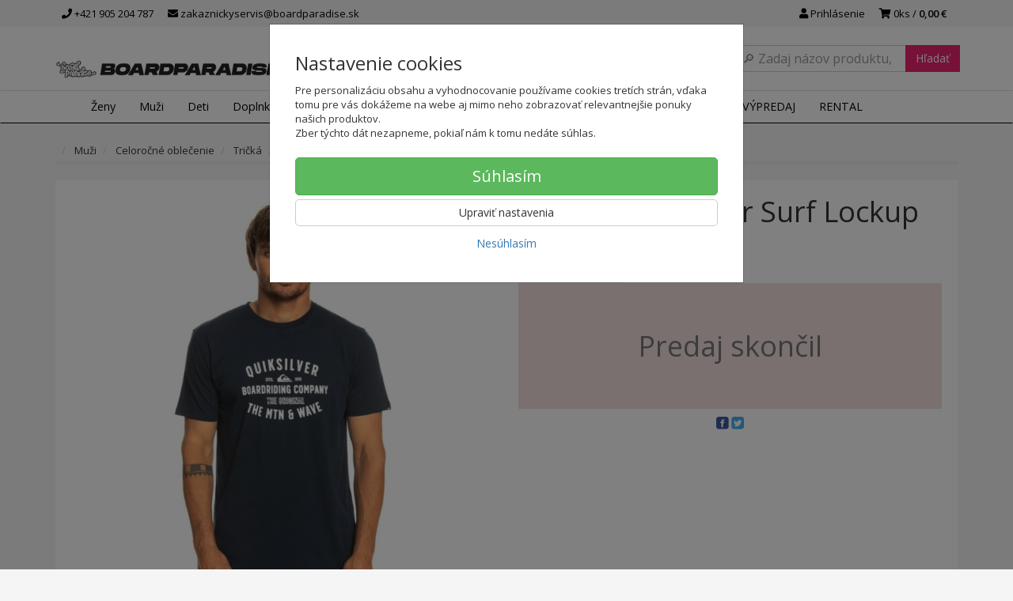

--- FILE ---
content_type: text/html; charset=utf-8
request_url: https://boardparadise.sk/tricka-quiksilver-surf-lockup
body_size: 24128
content:
<!doctype html>
<html lang="sk">
	<head itemscope itemtype="http://schema.org/WebSite">
		<title>Tričká - Quiksilver Surf Lockup - EQYZT07218-BYJ0 | SNEAKERS PARADISE</title>
		<meta charset="utf-8" />

		<meta http-equiv="x-ua-compatible" content="ie=edge" />
		<meta name="viewport" content="width=device-width, initial-scale=1, shrink-to-fit=no" />
		<meta name="format-detection" content="telephone=no" />
		<meta name="description" content="P&amp;aacute;nske tričko Quiksilver Surf Lockup vďaka svojmu dizajnu perfektne dotvor&amp;iacute; množstvo outfitov. Je vyroben&amp;eacute; z kvalitn&amp;eacute;ho ma" />
		<meta name="keywords" content="" />
		<meta name="robots" content="all" />
		<meta name="author" content="SNEAKERS PARADISE" itemprop="name" />
		<meta name="generator" content="Shoptec" />
		<meta itemprop="url" content="https://boardparadise.sk" />


		<script src="https://www.googletagmanager.com/gtag/js?id=AW-943465706" async></script>
		<script>
			window.dataLayer = [{"page":{"type":"product"},"product":{"id":null,"item_group_id":55176,"name":"Quiksilver Surf Lockup","brand":"Quiksilver","category":"Muži / Celoročné oblečenie / Tričká","sku":"","ean":"","price":21.2175,"vat":23,"currency":"EUR"}}];
			function gtag(){ dataLayer.push(arguments); }
			gtag('js', new Date());
				gtag('config', "AW-943465706");
				gtag('config', "G-7S3EN0RK71");
				gtag('config', "943465706", {'allow_enhanced_conversions':true});
		</script>

		<script>
		(function(w,d,s,l,i){ w[l]=w[l]||[];w[l].push({ 'gtm.start':
		new Date().getTime(),event:'gtm.js'});var f=d.getElementsByTagName(s)[0],
		j=d.createElement(s),dl=l!='dataLayer'?'&l='+l:'';j.async=true;j.src=
		'https://www.googletagmanager.com/gtm.js?id='+i+dl;f.parentNode.insertBefore(j,f);
		})(window,document,'script','dataLayer',"GTM-PN3CF85");
		</script>

		<script>
		!function(f,b,e,v,n,t,s){if(f.fbq)return;n=f.fbq=function(){n.callMethod?
		n.callMethod.apply(n,arguments):n.queue.push(arguments)};if(!f._fbq)f._fbq=n;
		n.push=n;n.loaded=!0;n.version='2.0';n.queue=[];t=b.createElement(e);t.async=!0;
		t.src=v;s=b.getElementsByTagName(e)[0];s.parentNode.insertBefore(t,s)}(window,
		document,'script','https://connect.facebook.net/en_US/fbevents.js');
		fbq('init', "2787105084945188");
		fbq('track', 'PageView');
		</script>



		<script type="text/javascript">
		var _smid="anbqb4v8kiaois2s";
		var _smbanners = true;
		
		(function(w, r, a, sm, s){
		w['SalesmanagoObject']=r; w[r]=w[r]||function(){(w[r].q=w[r].q||[]).push(arguments)};
		sm=document.createElement('script'); sm.type='text/javascript'; sm.async=true; sm.src=a;
		s=document.getElementsByTagName('script')[0]; s.parentNode.insertBefore(sm,s);
		})(window,'sm',('https:'==document.location.protocol?'https://':'http://')+"app3.salesmanago.pl"+'/static/sm.js');
		</script>





		<meta property="og:title" content="Tričká - Quiksilver Surf Lockup - EQYZT07218-BYJ0" />
<meta property="og:image" content="/images/products-cache/769fb7ba795aa3eca16d2c572013ae5d/159696_w600_h600.jpg" />
<meta property="og:description" content="" />
<meta property="og:url" content="https://boardparadise.sk/tricka-quiksilver-surf-lockup" />
<meta property="og:site_name" content="SNEAKERS PARADISE" />
<meta property="og:type" content="product" />

<link rel="canonical" href="https://boardparadise.sk/tricka-quiksilver-surf-lockup" />

		<link rel="icon" href="/images/template/769fb7ba795aa3eca16d2c572013ae5d/favicon.ico?ae1b3582" />
		<link rel="stylesheet" href="//maxcdn.bootstrapcdn.com/bootstrap/3.3.7/css/bootstrap.min.css" integrity="sha384-BVYiiSIFeK1dGmJRAkycuHAHRg32OmUcww7on3RYdg4Va+PmSTsz/K68vbdEjh4u" crossorigin="anonymous" />
		<link rel="stylesheet" href="//use.fontawesome.com/releases/v5.0.13/css/all.css" integrity="sha384-DNOHZ68U8hZfKXOrtjWvjxusGo9WQnrNx2sqG0tfsghAvtVlRW3tvkXWZh58N9jp" crossorigin="anonymous" />
		<link rel="stylesheet" href="//cdnjs.cloudflare.com/ajax/libs/fancybox/3.2.5/jquery.fancybox.min.css" integrity="sha256-ygkqlh3CYSUri3LhQxzdcm0n1EQvH2Y+U5S2idbLtxs=" crossorigin="anonymous" />
		<link rel="stylesheet" href="//code.jquery.com/ui/1.12.1/themes/base/jquery-ui.min.css" />
		<link rel="stylesheet" href="https://cdnjs.cloudflare.com/ajax/libs/spinkit/2.0.0/spinkit.min.css" integrity="sha512-kRYkjiYH/VXxoiaDK2oGNMKIi8VQVfie1lkYGX3kmfzWNR2kfaF5ze0885W3/eE6lIiURBsZA91M/WNvCajHMw==" crossorigin="anonymous" referrerpolicy="no-referrer" />
		<link href="/assets/template/default/css/cookiebar.css" rel="stylesheet" type="text/css" />
			<link rel="stylesheet" href="/assets/template/default/data/769fb7ba795aa3eca16d2c572013ae5d/all.css?f9270a69" />
			<link rel="stylesheet" href="/assets/template/default/data/769fb7ba795aa3eca16d2c572013ae5d/custom.css?b22cb145" />
		<link rel="stylesheet" type="text/css" href="https://fonts.googleapis.com/css?family=Open+Sans:400,600|Open+Sans+Condensed:300,700&subset=latin,greek,latin-ext,cyrillic,cyrillic-ext" />
<link href="https://maxcdn.bootstrapcdn.com/font-awesome/4.7.0/css/font-awesome.min.css" rel="stylesheet" integrity="sha384-wvfXpqpZZVQGK6TAh5PVlGOfQNHSoD2xbE+QkPxCAFlNEevoEH3Sl0sibVcOQVnN" crossorigin="anonymous">
<script async src="https://scripts.luigisbox.com/LBX-151598.js"></script>
<meta name = "facebook-domain-verification" content = "jc0zk2grdmjx9qaj0xinf3y5z0ceet" />

<meta name="google-site-verification" content="TNVGB8MvMxX7g3lRf4MA3aZ2WMoapnjxDY0ehDOc2wQ"/>

<!-- Smartsupp Live Chat script -->
<script type="text/javascript">
var _smartsupp = _smartsupp || {};
_smartsupp.key = '743b57b72c704c271988997490027f41c0f14ddc';
window.smartsupp||(function(d) {
  var s,c,o=smartsupp=function(){ o._.push(arguments)};o._=[];
  s=d.getElementsByTagName('script')[0];c=d.createElement('script');
  c.type='text/javascript';c.charset='utf-8';c.async=true;
  c.src='https://www.smartsuppchat.com/loader.js?';s.parentNode.insertBefore(c,s);
})(document);
</script>

<script type='text/javascript'>
  window.smartlook||(function(d) {
    var o=smartlook=function(){ o.api.push(arguments)},h=d.getElementsByTagName('head')[0];
    var c=d.createElement('script');o.api=new Array();c.async=true;c.type='text/javascript';
    c.charset='utf-8';c.src='https://rec.smartlook.com/recorder.js';h.appendChild(c);
    })(document);
    smartlook('init', '6112f9330939a06af5995979469601aee53d3f8d');
</script>
	</head>
	<body data-price_level_id="1" class="customer-guest">
		<!--[if lte IE 9]>
		<div class="alert alert-danger mb-0">Používate <b>zastaralý</b> internetový prehliadač, z toho dôvodu Vám niektoré časti stránky nemusia fungovať správne. Prosíme <a href="http://browsehappy.com/" target="_blank" rel="nofollow">aktualizujte si svoj internetový prehliadač</a>.</div>
		<![endif]-->


		<noscript><iframe src="https://www.googletagmanager.com/ns.html?id=GTM-PN3CF85" height="0" width="0" style="display:none;visibility:hidden"></iframe></noscript>
		<noscript><img height="1" width="1" style="display:none" src="https://www.facebook.com/tr?id=2787105084945188&ev=PageView&noscript=1" alt="" /></noscript>

        


    <div class="headers-mobile">
        <header>
            <div class="header-blocks">
                <div class="header-block header-block-lft">
                    <div class="logo logo-img">
                        <a href="/">
                                <img src="/images/template/769fb7ba795aa3eca16d2c572013ae5d/logo.png?v=1605101449" alt="SNEAKERS PARADISE" />
                        </a>
                    </div>
                </div>
                <div class="header-block header-block-rgt">
                    <ul class="nav nav-pills pull-right">
                        <li>
                            <a href="tel:00421905204787" rel="nofollow">
                                <i class="fas fa-phone"></i>
                            </a>
                        </li>
                        <li>
                            <a href="#searchMobile" data-toggle="collapse" rel="nofollow" style="display: none">
                                <i class="fas fa-search"></i>
                            </a>
                            <div class="mobile-content mobile-content-nobottom collapse in" id="searchMobile" itemscope itemtype="http://schema.org/WebSite">
                                <div class="mobile-content-item">
                                    <meta itemprop="url" content="https://boardparadise.sk" />
                                    <form action="/tricka-quiksilver-surf-lockup" method="post" id="frm-search2Form" class="form-inline no-validate" autocomplete="off" role="search" itemprop="potentialAction" itemscope itemtype="http://schema.org/SearchAction">
                                        <meta itemprop="target" content="https://boardparadise.sk/vyhladavanie/?query={query}" />
                                        <input type="search" name="query" data-autocomplete="/vyhladavanie/json-all" id="frm-search2Form-query" required="required" data-nette-rules='[{"op":":filled","msg":"Toto pole je povinné."}]' class="form-control" placeholder="Napíšte hľadané slovo" itemprop="query-input" />
                                        <button class="btn btn-default" type="submit">🔎</button>
                                        <div class="clearfix"></div>
                                    <input type="hidden" name="_token_" value="thjpn56cprHf6HUC8+C8+9MNervajFt/DmeRw=" /><input type="hidden" name="_do" value="search2Form-submit" /><!--[if IE]><input type=IEbug disabled style="display:none"><![endif]-->
</form>

                                </div>
                            </div>
                        </li>
                        <li>
                            <a href="#customerWindow" role="button" data-toggle="modal" rel="nofollow"><i class="fas fa-user"></i></a>
                        </li>
                        <li id="snippet--shoppingCartCounterMobile">
                            <a class="cart" rel="nofollow" data-count="0" href="/nakupny-kosik/">
                                <i class="fas fa-shopping-cart"></i>
                            </a>
                        </li>
                        <li>
                            <a href="#menuMobile" data-toggle="collapse" rel="nofollow">
                                <i class="fas fa-bars"></i>
                            </a>
                            <div class="mobile-content collapse" id="menuMobile">
                                <div class="mobile-content-item">
                                    <a href="#menuMobileCategories" class="dropdown-toggle" type="button" rel="nofollow" data-toggle="collapse">
                                        Kategórie
                                        <span class="caret"></span>
                                    </a>
                                    <ul class="nav navbar-nav collapse" id="menuMobileCategories">
                                        <li data-category_id="1499" class="dropdown">
                                            
                                            <a class="dropdown-toggle" data-toggle="dropdown" href="/zena/">
                                                Ženy
                                                <span class="caret"></span>
                                            </a>
                                            <ul class="dropdown-menu">
                                                <li><a href="/zena/"><small>ukázať všetko</small></a></li>
                                                <li data-category_id="1505">
                                                    <a href="/zena/obuv/">Obuv</a>
                                                </li>
                                                <li data-category_id="1506">
                                                    <a href="/zena/letne-oblecenie/">Letné oblečenie</a>
                                                </li>
                                                <li data-category_id="1507">
                                                    <a href="/zena/zimne-oblecenie/">Zimné oblečenie</a>
                                                </li>
                                                <li data-category_id="1508">
                                                    <a href="/zena/celorocne-oblecenie/">Celoročné oblečenie</a>
                                                </li>
                                            </ul>

                                        </li>
                                        <li data-category_id="1500" class="dropdown">
                                            
                                            <a class="dropdown-toggle" data-toggle="dropdown" href="/muz/">
                                                Muži
                                                <span class="caret"></span>
                                            </a>
                                            <ul class="dropdown-menu">
                                                <li><a href="/muz/"><small>ukázať všetko</small></a></li>
                                                <li data-category_id="1509">
                                                    <a href="/muz/obuv/">Obuv</a>
                                                </li>
                                                <li data-category_id="1510">
                                                    <a href="/muz/letne-oblecenie/">Letné oblečenie</a>
                                                </li>
                                                <li data-category_id="1511">
                                                    <a href="/muz/zimne-oblecenie/">Zimné oblečenie</a>
                                                </li>
                                                <li data-category_id="1512">
                                                    <a href="/muz/celorocne-oblecenie/">Celoročné oblečenie</a>
                                                </li>
                                            </ul>

                                        </li>
                                        <li data-category_id="1501" class="dropdown">
                                            
                                            <a class="dropdown-toggle" data-toggle="dropdown" href="/junior/">
                                                Deti
                                                <span class="caret"></span>
                                            </a>
                                            <ul class="dropdown-menu">
                                                <li><a href="/junior/"><small>ukázať všetko</small></a></li>
                                                <li data-category_id="1513">
                                                    <a href="/deti/obuv/">Obuv</a>
                                                </li>
                                                <li data-category_id="1514">
                                                    <a href="/deti/letne-oblecenie/">Letné oblečenie</a>
                                                </li>
                                                <li data-category_id="1515">
                                                    <a href="/deti/zimne-oblecenie/">Zimné oblečenie</a>
                                                </li>
                                                <li data-category_id="1516">
                                                    <a href="/deti/celorocne-oblecenie/">Celoročné oblečenie</a>
                                                </li>
                                            </ul>

                                        </li>
                                        <li data-category_id="1502" class="dropdown">
                                            
                                            <a class="dropdown-toggle" data-toggle="dropdown" href="/doplnky/">
                                                Doplnky
                                                <span class="caret"></span>
                                            </a>
                                            <ul class="dropdown-menu">
                                                <li><a href="/doplnky/"><small>ukázať všetko</small></a></li>
                                                <li data-category_id="1517">
                                                    <a href="/doplnky/letne-doplnky/">Letné doplnky</a>
                                                </li>
                                                <li data-category_id="1518">
                                                    <a href="/doplnky/zimne-doplnky/">Zimné doplnky</a>
                                                </li>
                                                <li data-category_id="1519">
                                                    <a href="/doplnky/celorocne-doplnky/">Celoročné doplnky</a>
                                                </li>
                                                <li data-category_id="1520">
                                                    <a href="/doplnky/tasky-a-batohy/">Tašky a batohy</a>
                                                </li>
                                            </ul>

                                        </li>
                                        <li data-category_id="1503" class="dropdown">
                                            
                                            <a class="dropdown-toggle" data-toggle="dropdown" href="/snowboarding/">
                                                Snowboarding
                                                <span class="caret"></span>
                                            </a>
                                            <ul class="dropdown-menu">
                                                <li><a href="/snowboarding/"><small>ukázať všetko</small></a></li>
                                                <li data-category_id="1522">
                                                    <a href="/snowboarding/zena/">Ženy</a>
                                                </li>
                                                <li data-category_id="1523">
                                                    <a href="/snowboarding/muz/">Muži</a>
                                                </li>
                                                <li data-category_id="1524">
                                                    <a href="/snowboarding/deti/">Deti</a>
                                                </li>
                                                <li data-category_id="1525">
                                                    <a href="/snowboarding/prislusenstvo/">Príslušenstvo</a>
                                                </li>
                                            </ul>

                                        </li>
                                        <li data-category_id="1504" class="dropdown">
                                            
                                            <a class="dropdown-toggle" data-toggle="dropdown" href="/skateboarding/">
                                                Skateboarding
                                                <span class="caret"></span>
                                            </a>
                                            <ul class="dropdown-menu">
                                                <li><a href="/skateboarding/"><small>ukázať všetko</small></a></li>
                                                <li data-category_id="1526">
                                                    <a href="/skateboarding/skateboardy/">Skateboardy</a>
                                                </li>
                                                <li data-category_id="1527">
                                                    <a href="/skateboarding/longboard/">Longboardy</a>
                                                </li>
                                                <li data-category_id="1528">
                                                    <a href="/skateboarding/prislusenstvo/">Príslušenstvo</a>
                                                </li>
                                            </ul>

                                        </li>
                                        <li data-category_id="1724" class="dropdown">
                                            
                                            <a class="dropdown-toggle" data-toggle="dropdown" href="/sportova-vybava/">
                                                Šport
                                                <span class="caret"></span>
                                            </a>
                                            <ul class="dropdown-menu">
                                                <li><a href="/sportova-vybava/"><small>ukázať všetko</small></a></li>
                                                <li data-category_id="1744">
                                                    <a href="/sportova-vybava/basketbal/">Basketbal</a>
                                                </li>
                                                <li data-category_id="1725">
                                                    <a href="/sportova-vybava/futbal/">Futbal</a>
                                                </li>
                                                <li data-category_id="1750">
                                                    <a href="/sportova-vybava/turistika/">Turistika</a>
                                                </li>
                                            </ul>

                                        </li>
                                        <li data-category_id="1787" class="dropdown">
                                                                                        <a href="/darcekove-poukazky/">Darčekové poukážky</a>
                                            
                                        </li>
                                    </ul>
                                </div>
                                <div class="mobile-content-item">
                                    <a href="#menuMobile1" class="dropdown-toggle" type="button" data-toggle="collapse" rel="nofollow">
                                        Menu
                                        <span class="caret"></span>
                                    </a>
                                    <ul class="nav navbar-nav collapse" id="menuMobile1">
                                        






<li data-menu_item_id="18">
    <a href="https://boardparadise.sk/znacky">Značky</a>
</li>



<li data-menu_item_id="63">
    <a href="https://boardparadise.sk/vypredaj-znackoveho-oblecenia/">VÝPREDAJ</a>
</li>


<li data-menu_item_id="67">
    <a href="/pozicovna.html">RENTAL</a>
</li>


                                    </ul>
                                </div>
                                <div class="mobile-content-item">
                                    <a href="#menuMobile7" class="dropdown-toggle" type="button" data-toggle="collapse" rel="nofollow">
                                        Najnavštevovanejšie stránky
                                        <span class="caret"></span>
                                    </a>
                                    <ul class="nav navbar-nav collapse" id="menuMobile7">
                                        
<li data-menu_item_id="42" data-category_id="1499">
    
        <a href="/zena/">Ženy</a>
    
</li>



<li data-menu_item_id="43" data-category_id="1500">
    
        <a href="/muz/">
            Muži
        </a>

</li>



<li data-menu_item_id="44" data-category_id="1501">
    
        <a href="/junior/">
            Deti
        </a>

</li>



<li data-menu_item_id="45" data-category_id="1502">
    
        <a href="/doplnky/">
            Doplnky
        </a>

</li>






<li data-menu_item_id="46">
    <a href="https://boardparadise.sk/vypredaj-znackoveho-oblecenia/">ZĽAVY</a>
</li>



<li data-menu_item_id="48">
    <a href="https://boardparadise.sk/znacky">Značky</a>
</li>

                                    </ul>
                                </div>
                                <div class="mobile-content-item">
                                    <a href="#menuMobile2" class="dropdown-toggle" type="button" data-toggle="collapse" rel="nofollow">
                                        O nás
                                        <span class="caret"></span>
                                    </a>
                                    <ul class="nav navbar-nav collapse" id="menuMobile2">
                                        


<li data-menu_item_id="3">
    <a href="/kontakt.html">Kontakt</a>
</li>



<li data-menu_item_id="4">
    <a href="/obchodne-podmienky.html">Obchodné podmienky</a>
</li>



<li data-menu_item_id="5">
    <a href="/ochrana-osobnych-udajov.html">Ochrana osobných údajov</a>
</li>




<li data-menu_item_id="26">
    <a href="https://boardparadise.sk/blog/">Blog</a>
</li>

                                    </ul>
                                </div>
                                <div class="mobile-content-item">
                                    <a href="#menuMobile5" class="dropdown-toggle" type="button" data-toggle="collapse" rel="nofollow">
                                        Zákaznícky servis
                                        <span class="caret"></span>
                                    </a>
                                    <ul class="nav navbar-nav collapse" id="menuMobile5">
                                        


<li data-menu_item_id="20">
    <a href="/doprava-a-platba.html">Doprava a platba</a>
</li>



<li data-menu_item_id="27">
    <a href="/vratenie.html">Vrátenie tovaru</a>
</li>



<li data-menu_item_id="21">
    <a href="/reklamacia-tovaru.html">Reklamácia tovaru</a>
</li>



<li data-menu_item_id="56">
    <a href="/velkostne-tabulky.html">Veľkostné tabuľky</a>
</li>



<li data-menu_item_id="34">
    <a href="/vernostny-program.html">Vernostný program</a>
</li>




<li data-menu_item_id="23">
    <a href="https://boardparadise.sk/faq/">FAQ</a>
</li>

                                    </ul>
                                </div>
                            </div>
                        </li>
                    </ul>
                </div>
            </div>
        </header>
    </div>
    <div class="headers">
        <header class="top">
            <div class="container">
                <div class="header-blocks">
                    <div class="header-block header-block-top">
                        <ul class="nav nav-pills pull-left">
                            <li>
                                <a href="tel:00421905204787" rel="nofollow">
                                    <i class="fas fa-phone"></i>
                                    +421 905 204 787
                                </a>
                            </li>
                            <li>
                                <a href="mailto:zakaznickyservis@boardparadise.sk" rel="nofollow">
                                    <i class="fas fa-envelope"></i>
                                    zakaznickyservis@boardparadise.sk
                                </a>
                            </li>
                        </ul>
                        <ul class="nav nav-pills pull-right">
                            <li>
                                <a href="#customerWindow" role="button" data-toggle="modal" rel="nofollow"><i class="fas fa-user"></i> Prihlásenie</a>
                            </li>
                            <li>
                                <a class="cart" rel="nofollow" href="/nakupny-kosik/" id="snippet--shoppingCartCounter">
                                    <i class="fas fa-shopping-cart"></i>
                                    0ks /
                                        <b>0,00 €</b>
                                </a>
                            </li>
                        </ul>
                        <div class="clearfix"></div>
                    </div>
                </div>
            </div>
        </header>
        <header class="main">
            <div class="container">
                <div class="header-blocks">
                    <div class="header-block header-block-lft">
                        <div class="logo">
                            <a href="/">
                                    <img src="/images/template/769fb7ba795aa3eca16d2c572013ae5d/logo.png?v=1605101449" alt="SNEAKERS PARADISE" />
                            </a>
                        </div>
                    </div>
                    <div class="header-block header-block-ctr">
                        <ul class="nav nav-pills">

                        </ul>
                    </div>
                    <div class="header-block header-block-rgt">
                        <div class="search" itemscope itemtype="http://schema.org/WebSite">
                            <meta itemprop="url" content="https://boardparadise.sk" />
                            <form action="/tricka-quiksilver-surf-lockup" method="post" id="frm-searchForm" class="form-inline no-validate" autocomplete="off" role="search" itemprop="potentialAction" itemscope itemtype="http://schema.org/SearchAction">
                                <meta itemprop="target" content="https://boardparadise.sk/vyhladavanie/?query={query}" />
                                <div class="input-group">
                                    <input type="search" name="query" data-autocomplete="/vyhladavanie/json-all" id="frm-searchForm-query" required="required" data-nette-rules='[{"op":":filled","msg":"Toto pole je povinné."}]' class="form-control" placeholder="Napíšte hľadané slovo" itemprop="query-input" />
                                    <span class="input-group-btn hidden-xs">
                                        <button class="btn btn-default" type="submit">Hľadať</button>
                                    </span>
                                </div>
                            <input type="hidden" name="_token_" value="atho55gdbjptMAESY0acr6aEWtcV1YycMvRzU=" /><input type="hidden" name="_do" value="searchForm-submit" /><!--[if IE]><input type=IEbug disabled style="display:none"><![endif]-->
</form>

                        </div>
                    </div>
                </div>
            </div>
        </header>
    </div>

    <div class="navbar navbar-main" role="navigation">
        <div class="container">
            <div id="navbar-main" class="collapse navbar-collapse">
                <ul class="nav navbar-nav">
                    <li class="hidden-xs">
                        <a href="https://boardparadise.sk" rel="nofollow">
                            <i class="fas fa-home"></i>
                            <span class="sr-only">Úvod</span>
                        </a>
                    </li>


    <li data-menu_item_id="16" data-category_id="1499" class="dropdown dropdown-megamenu">
        
            <a href="/zena/" data-toggle="dropdown" class="dropdown-toggle">
                Ženy
                <span class="caret"></span>
            </a>
            <ul class="dropdown-menu dropdown-megamenu-item row">
                <li data-category_id="1505" class="col-sm-3">

                    <div class="row">
                        <div class="col-sm-4">
                            <a href="/zena/obuv/">
                                <img src="/images/categories-cache/769fb7ba795aa3eca16d2c572013ae5d/1505_w80_h80.png" alt="Obuv" class="dropdown-megamenu-image" />
                            </a>
                        </div>
                        <div class="col-sm-8">
                            <a title="Obuv" href="/zena/obuv/" class="dropdown-megamenu-primary">Obuv</a>
                                                    <ul class="dropdown-megamenu-subitem">
                                <li data-category_id="1656"><a title="Šlapky" href="/zena/obuv/slapky/">Šlapky</a></li>
                                <li data-category_id="1721"><a title="Slip-On tenisky" href="/zena/obuv/slip-on-tenisky/">Slip-On tenisky</a></li>
                                <li data-category_id="1529"><a title="Tenisky" href="/zena/obuv/tenisky/">Tenisky</a></li>
                                <li data-category_id="1531"><a title="Žabky" href="/zena/obuv/zabky/">Žabky</a></li>
                                <li data-category_id="1653"><a title="Sandále" href="/zena/obuv/sandale/">Sandále</a></li>
                                <li data-category_id="1532"><a title="Zimná obuv" href="/zena/obuv/zimna-obuv/">Zimná obuv</a></li>
                        </ul>

                        </div>
                    </div>
                </li>
                <li data-category_id="1506" class="col-sm-3">

                    <div class="row">
                        <div class="col-sm-4">
                            <a href="/zena/letne-oblecenie/">
                                <img src="/images/categories-cache/769fb7ba795aa3eca16d2c572013ae5d/1506_w80_h80.png" alt="Letné oblečenie" class="dropdown-megamenu-image" />
                            </a>
                        </div>
                        <div class="col-sm-8">
                            <a title="Letné oblečenie" href="/zena/letne-oblecenie/" class="dropdown-megamenu-primary">Letné oblečenie</a>
                                                    <ul class="dropdown-megamenu-subitem">
                                <li data-category_id="1535"><a title="Krátke nohavice" href="/zena/letne-oblecenie/kratke-nohavice/">Krátke nohavice</a></li>
                                <li data-category_id="1536"><a title="Lycra" href="/zena/letne-oblecenie/lycra/">Lycra</a></li>
                                <li data-category_id="1537"><a title="Overaly" href="/zena/letne-oblecenie/overaly/">Overaly</a></li>
                                <li data-category_id="1538"><a title="Plavky" href="/zena/letne-oblecenie/plavky/">Plavky</a></li>
                                <li data-category_id="1539"><a title="Šaty" href="/zena/letne-oblecenie/saty/">Šaty</a></li>
                                <li data-category_id="1540"><a title="Sukne" href="/zena/letni-oblecenii/sukne/">Sukne</a></li>
                                <li data-category_id="1541"><a title="Tielka a topy" href="/zena/letne-oblecenie/tielka-a-topy/">Tielka a topy</a></li>
                        </ul>

                        </div>
                    </div>
                </li>
                <li data-category_id="1507" class="col-sm-3">

                    <div class="row">
                        <div class="col-sm-4">
                            <a href="/zena/zimne-oblecenie/">
                                <img src="/images/categories-cache/769fb7ba795aa3eca16d2c572013ae5d/1507_w80_h80.png" alt="Zimné oblečenie" class="dropdown-megamenu-image" />
                            </a>
                        </div>
                        <div class="col-sm-8">
                            <a title="Zimné oblečenie" href="/zena/zimne-oblecenie/" class="dropdown-megamenu-primary">Zimné oblečenie</a>
                                                    <ul class="dropdown-megamenu-subitem">
                                <li data-category_id="1542"><a title="SNB nohavice" href="/zena/zimne-oblecenie/snb-nohavice/">SNB nohavice</a></li>
                                <li data-category_id="1543"><a title="Technické mikiny" href="/zena/zimne-oblecenie/technicke-mikiny/">Technické mikiny</a></li>
                                <li data-category_id="1662"><a title="Termoprádlo" href="/zena/zimne-oblecenie/termopradlo/">Termoprádlo</a></li>
                                <li data-category_id="1544"><a title="Zimné bundy" href="/zena/zimne-oblecenie/zimne-bundy/">Zimné bundy</a></li>
                        </ul>

                        </div>
                    </div>
                </li>
                <li data-category_id="1508" class="col-sm-3">

                    <div class="row">
                        <div class="col-sm-4">
                            <a href="/zena/celorocne-oblecenie/">
                                <img src="/images/categories-cache/769fb7ba795aa3eca16d2c572013ae5d/1508_w80_h80.png" alt="Celoročné oblečenie" class="dropdown-megamenu-image" />
                            </a>
                        </div>
                        <div class="col-sm-8">
                            <a title="Celoročné oblečenie" href="/zena/celorocne-oblecenie/" class="dropdown-megamenu-primary">Celoročné oblečenie</a>
                                                    <ul class="dropdown-megamenu-subitem">
                                <li data-category_id="1689"><a title="Košele" href="/zena/celorocne-oblecenie/kosele/">Košele</a></li>
                                <li data-category_id="1546"><a title="Legíny" href="/zena/celorocne-oblecenie/leginy/">Legíny</a></li>
                                <li data-category_id="1547"><a title="Mikiny" href="/zena/celorocne-oblecenie/mikiny/">Mikiny</a></li>
                                <li data-category_id="1655"><a title="Nohavice a rifle" href="/zena/celorocne-oblecenie/nohavice-a-rifle/">Nohavice a rifle</a></li>
                                <li data-category_id="1549"><a title="Prechodné bundy a vesty" href="/zena/celorocne-oblecenie/prechodne-bundy-a-vesty/">Prechodné bundy a vesty</a></li>
                                <li data-category_id="1551"><a title="Šaty" href="/zena/celorocne-oblecenie/saty/">Šaty</a></li>
                                <li data-category_id="1663"><a title="Spodné prádlo" href="/zena/celorocne-oblecenie/spodne-pradlo/">Spodné prádlo</a></li>
                                <li data-category_id="1552"><a title="Svetre" href="/zena/celorocne-oblecenie/svetre/">Svetre</a></li>
                                <li data-category_id="1766"><a title="Tepláková súprava" href="/zena/celorocne-oblecenie/teplakova-suprava/">Tepláková súprava</a></li>
                                <li data-category_id="1553"><a title="Tepláky" href="/zena/celorocne-oblecenie/teplaky/">Tepláky</a></li>
                                <li data-category_id="1554"><a title="Tričká" href="/zena/celorocne-oblecenie/tricka/">Tričká</a></li>
                                <li data-category_id="1555"><a title="Tričká dlhý rukáv" href="/zena/celorocne-oblecenie/tricka-dlhy-rukav/">Tričká dlhý rukáv</a></li>
                        </ul>

                        </div>
                    </div>
                </li>
            </ul>

    </li>
    <li data-menu_item_id="16" data-category_id="1500" class="dropdown dropdown-megamenu">
        
            <a href="/muz/" data-toggle="dropdown" class="dropdown-toggle">
                Muži
                <span class="caret"></span>
            </a>
            <ul class="dropdown-menu dropdown-megamenu-item row">
                <li data-category_id="1509" class="col-sm-3">

                    <div class="row">
                        <div class="col-sm-4">
                            <a href="/muz/obuv/">
                                <img src="/images/categories-cache/769fb7ba795aa3eca16d2c572013ae5d/1509_w80_h80.png" alt="Obuv" class="dropdown-megamenu-image" />
                            </a>
                        </div>
                        <div class="col-sm-8">
                            <a title="Obuv" href="/muz/obuv/" class="dropdown-megamenu-primary">Obuv</a>
                                                    <ul class="dropdown-megamenu-subitem">
                                <li data-category_id="1755"><a title="Sandále" href="/muz/obuv/sandale/">Sandále</a></li>
                                <li data-category_id="1657"><a title="Šlapky" href="/muz/obuv/slapky/">Šlapky</a></li>
                                <li data-category_id="1722"><a title="Slip-On tenisky" href="/muz/obuv/slip-on-tenisky/">Slip-On tenisky</a></li>
                                <li data-category_id="1556"><a title="Tenisky" href="/muz/obuv/tenisky/">Tenisky</a></li>
                                <li data-category_id="1557"><a title="Žabky" href="/muz/obuv/zabky/">Žabky</a></li>
                                <li data-category_id="1558"><a title="Zimná obuv" href="/muz/obuv/zimna-obuv/">Zimná obuv</a></li>
                        </ul>

                        </div>
                    </div>
                </li>
                <li data-category_id="1510" class="col-sm-3">

                    <div class="row">
                        <div class="col-sm-4">
                            <a href="/muz/letne-oblecenie/">
                                <img src="/images/categories-cache/769fb7ba795aa3eca16d2c572013ae5d/1510_w80_h80.png" alt="Letné oblečenie" class="dropdown-megamenu-image" />
                            </a>
                        </div>
                        <div class="col-sm-8">
                            <a title="Letné oblečenie" href="/muz/letne-oblecenie/" class="dropdown-megamenu-primary">Letné oblečenie</a>
                                                    <ul class="dropdown-megamenu-subitem">
                                <li data-category_id="1559"><a title="Boardshorty" href="/muz/letne-oblecenie/boardshorty/">Boardshorty</a></li>
                                <li data-category_id="1560"><a title="Krátke nohavice" href="/muz/letne-oblecenie/kratke-nohavice/">Krátke nohavice</a></li>
                                <li data-category_id="1562"><a title="Plavky" href="/muz/letne-oblecenie/plavky/">Plavky</a></li>
                                <li data-category_id="1563"><a title="Tielka" href="/muz/letne-oblecenie/tielka/">Tielka</a></li>
                        </ul>

                        </div>
                    </div>
                </li>
                <li data-category_id="1511" class="col-sm-3">

                    <div class="row">
                        <div class="col-sm-4">
                            <a href="/muz/zimne-oblecenie/">
                                <img src="/images/categories-cache/769fb7ba795aa3eca16d2c572013ae5d/1511_w80_h80.png" alt="Zimné oblečenie" class="dropdown-megamenu-image" />
                            </a>
                        </div>
                        <div class="col-sm-8">
                            <a title="Zimné oblečenie" href="/muz/zimne-oblecenie/" class="dropdown-megamenu-primary">Zimné oblečenie</a>
                                                    <ul class="dropdown-megamenu-subitem">
                                <li data-category_id="1564"><a title="SNB nohavice" href="/muz/zimne-oblecenie/snb-nohavice/">SNB nohavice</a></li>
                                <li data-category_id="1565"><a title="Technické mikiny" href="/muz/zimne-oblecenie/technicke-mikiny/">Technické mikiny</a></li>
                                <li data-category_id="1566"><a title="Termo prádlo" href="/muz/zimne-oblecenie/termo-pradlo/">Termo prádlo</a></li>
                                <li data-category_id="1567"><a title="Zimné bundy" href="/muz/zimne-oblecenie/zimne-bundy/">Zimné bundy</a></li>
                        </ul>

                        </div>
                    </div>
                </li>
                <li data-category_id="1512" class="col-sm-3">

                    <div class="row">
                        <div class="col-sm-4">
                            <a href="/muz/celorocne-oblecenie/">
                                <img src="/images/categories-cache/769fb7ba795aa3eca16d2c572013ae5d/1512_w80_h80.png" alt="Celoročné oblečenie" class="dropdown-megamenu-image" />
                            </a>
                        </div>
                        <div class="col-sm-8">
                            <a title="Celoročné oblečenie" href="/muz/celorocne-oblecenie/" class="dropdown-megamenu-primary">Celoročné oblečenie</a>
                                                    <ul class="dropdown-megamenu-subitem">
                                <li data-category_id="1568"><a title="Dresy" href="/muz/celorocne-oblecenie/dresy/">Dresy</a></li>
                                <li data-category_id="1569"><a title="Košele" href="/muz/celorocne-oblecenie/kosele/">Košele</a></li>
                                <li data-category_id="1570"><a title="Mikiny" href="/muz/celorocne-oblecenie/mikiny/">Mikiny</a></li>
                                <li data-category_id="1571"><a title="Nohavice a rifle" href="/muz/celorocne-oblecenie/nohavice-a-rifle/">Nohavice a rifle</a></li>
                                <li data-category_id="1573"><a title="Prechodné bundy a vesty" href="/muz/celorocne-oblecenie/prechodne-bundy-a-vesty/">Prechodné bundy a vesty</a></li>
                                <li data-category_id="1575"><a title="Spodné prádlo" href="/muz/celorocne-oblecenie/spodne-pradlo/">Spodné prádlo</a></li>
                                <li data-category_id="1768"><a title="Tepláková súprava" href="/muz/celorocne-oblecenie/teplakova-suprava/">Tepláková súprava</a></li>
                                <li data-category_id="1576"><a title="Tepláky" href="/muz/celorocne-oblecenie/teplaky/">Tepláky</a></li>
                                <li data-category_id="1577"><a title="Tričká" href="/muz/celorocne-oblecenie/tricka/">Tričká</a></li>
                                <li data-category_id="1578"><a title="Tričká dlhý rukáv" href="/muz/celorocne-oblecenie/tricka-dlhy-rukav/">Tričká dlhý rukáv</a></li>
                        </ul>

                        </div>
                    </div>
                </li>
            </ul>

    </li>
    <li data-menu_item_id="16" data-category_id="1501" class="dropdown dropdown-megamenu">
        
            <a href="/junior/" data-toggle="dropdown" class="dropdown-toggle">
                Deti
                <span class="caret"></span>
            </a>
            <ul class="dropdown-menu dropdown-megamenu-item row">
                <li data-category_id="1513" class="col-sm-3">

                    <div class="row">
                        <div class="col-sm-4">
                            <a href="/deti/obuv/">
                                <img src="/images/categories-cache/769fb7ba795aa3eca16d2c572013ae5d/1513_w80_h80.png" alt="Obuv" class="dropdown-megamenu-image" />
                            </a>
                        </div>
                        <div class="col-sm-8">
                            <a title="Obuv" href="/deti/obuv/" class="dropdown-megamenu-primary">Obuv</a>
                                                    <ul class="dropdown-megamenu-subitem">
                                <li data-category_id="1756"><a title="Sandále" href="/deti/obuv/sandale/">Sandále</a></li>
                                <li data-category_id="1658"><a title="Šlapky" href="/deti/obuv/slapky/">Šlapky</a></li>
                                <li data-category_id="1723"><a title="Slip-On tenisky" href="/deti/obuv/slip-on-tenisky/">Slip-On tenisky</a></li>
                                <li data-category_id="1580"><a title="Tenisky" href="/deti/obuv/tenisky/">Tenisky</a></li>
                                <li data-category_id="1581"><a title="Žabky" href="/deti/obuv/zabky/">Žabky</a></li>
                                <li data-category_id="1582"><a title="Zimná obuv" href="/deti/obuv/zimna-obuv/">Zimná obuv</a></li>
                        </ul>

                        </div>
                    </div>
                </li>
                <li data-category_id="1514" class="col-sm-3">

                    <div class="row">
                        <div class="col-sm-4">
                            <a href="/deti/letne-oblecenie/">
                                <img src="/images/categories-cache/769fb7ba795aa3eca16d2c572013ae5d/1514_w80_h80.png" alt="Letné oblečenie" class="dropdown-megamenu-image" />
                            </a>
                        </div>
                        <div class="col-sm-8">
                            <a title="Letné oblečenie" href="/deti/letne-oblecenie/" class="dropdown-megamenu-primary">Letné oblečenie</a>
                                                    <ul class="dropdown-megamenu-subitem">
                                <li data-category_id="1584"><a title="Krátke nohavice" href="/deti/letne-oblecenie/kratke-nohavice/">Krátke nohavice</a></li>
                                <li data-category_id="1785"><a title="Lycra" href="/deti/letne-oblecenie/lycra/">Lycra</a></li>
                                <li data-category_id="1585"><a title="Overaly" href="/deti/letne-oblecenie/overaly/">Overaly</a></li>
                                <li data-category_id="1586"><a title="Plavky" href="/deti/letne-oblecenie/plavky/">Plavky</a></li>
                                <li data-category_id="1587"><a title="Šaty" href="/deti/letne-oblecenie/saty/">Šaty</a></li>
                        </ul>

                        </div>
                    </div>
                </li>
                <li data-category_id="1515" class="col-sm-3">

                    <div class="row">
                        <div class="col-sm-4">
                            <a href="/deti/zimne-oblecenie/">
                                <img src="/images/categories-cache/769fb7ba795aa3eca16d2c572013ae5d/1515_w80_h80.png" alt="Zimné oblečenie" class="dropdown-megamenu-image" />
                            </a>
                        </div>
                        <div class="col-sm-8">
                            <a title="Zimné oblečenie" href="/deti/zimne-oblecenie/" class="dropdown-megamenu-primary">Zimné oblečenie</a>
                                                    <ul class="dropdown-megamenu-subitem">
                                <li data-category_id="1589"><a title="SNB nohavice" href="/deti/zimne-oblecenie/snb-nohavice/">SNB nohavice</a></li>
                                <li data-category_id="1791"><a title="Termoprádlo" href="/detske-termopradlo/">Termoprádlo</a></li>
                                <li data-category_id="1591"><a title="Zimné bundy" href="/deti/zimne-oblecenie/zimne-bundy/">Zimné bundy</a></li>
                        </ul>

                        </div>
                    </div>
                </li>
                <li data-category_id="1516" class="col-sm-3">

                    <div class="row">
                        <div class="col-sm-4">
                            <a href="/deti/celorocne-oblecenie/">
                                <img src="/images/categories-cache/769fb7ba795aa3eca16d2c572013ae5d/1516_w80_h80.png" alt="Celoročné oblečenie" class="dropdown-megamenu-image" />
                            </a>
                        </div>
                        <div class="col-sm-8">
                            <a title="Celoročné oblečenie" href="/deti/celorocne-oblecenie/" class="dropdown-megamenu-primary">Celoročné oblečenie</a>
                                                    <ul class="dropdown-megamenu-subitem">
                                <li data-category_id="1767"><a title="Tepláková súprava" href="/deti/celorocne-oblecenie/teplakova-suprava/">Tepláková súprava</a></li>
                                <li data-category_id="1593"><a title="Dresy" href="/deti/celorocne-oblecenie/dresy/">Dresy</a></li>
                                <li data-category_id="1595"><a title="Legíny" href="/deti/celorocne-oblecenie/leginy/">Legíny</a></li>
                                <li data-category_id="1596"><a title="Mikiny" href="/deti/celorocne-oblecenie/mikiny/">Mikiny</a></li>
                                <li data-category_id="1669"><a title="Tepláky" href="/deti/celorocne-oblecenie/teplaky/">Tepláky</a></li>
                                <li data-category_id="1599"><a title="Tričká" href="/deti/celorocne-oblecenie/tricka/">Tričká</a></li>
                                <li data-category_id="1600"><a title="Tričká dlhý rukáv" href="/deti/celorocne-oblecenie/tricka-dlhy-rukav/">Tričká dlhý rukáv</a></li>
                        </ul>

                        </div>
                    </div>
                </li>
            </ul>

    </li>
    <li data-menu_item_id="16" data-category_id="1502" class="dropdown dropdown-megamenu">
        
            <a href="/doplnky/" data-toggle="dropdown" class="dropdown-toggle">
                Doplnky
                <span class="caret"></span>
            </a>
            <ul class="dropdown-menu dropdown-megamenu-item row">
                <li data-category_id="1517" class="col-sm-3">

                    <div class="row">
                        <div class="col-sm-4">
                            <a href="/doplnky/letne-doplnky/">
                                <img src="/images/categories-cache/769fb7ba795aa3eca16d2c572013ae5d/1517_w80_h80.png" alt="Letné doplnky" class="dropdown-megamenu-image" />
                            </a>
                        </div>
                        <div class="col-sm-8">
                            <a title="Letné doplnky" href="/doplnky/letne-doplnky/" class="dropdown-megamenu-primary">Letné doplnky</a>
                                                    <ul class="dropdown-megamenu-subitem">
                                <li data-category_id="1602"><a title="Osušky" href="/doplnky/letne-doplnky/osusky/">Osušky</a></li>
                                <li data-category_id="1604"><a title="Slnečné okuliare" href="/doplnky/letne-doplnky/slnecne-okuliare/">Slnečné okuliare</a></li>
                                <li data-category_id="1605"><a title="Šnúrky" href="/doplnky/letne-doplnky/snurky/">Šnúrky</a></li>
                        </ul>

                        </div>
                    </div>
                </li>
                <li data-category_id="1518" class="col-sm-3">

                    <div class="row">
                        <div class="col-sm-4">
                            <a href="/doplnky/zimne-doplnky/">
                                <img src="/images/categories-cache/769fb7ba795aa3eca16d2c572013ae5d/1518_w80_h80.png" alt="Zimné doplnky" class="dropdown-megamenu-image" />
                            </a>
                        </div>
                        <div class="col-sm-8">
                            <a title="Zimné doplnky" href="/doplnky/zimne-doplnky/" class="dropdown-megamenu-primary">Zimné doplnky</a>
                                                    <ul class="dropdown-megamenu-subitem">
                                <li data-category_id="1664"><a title="Čelenky" href="/doplnky/zimne-doplnky/celenky/">Čelenky</a></li>
                                <li data-category_id="1606"><a title="Čiapky" href="/doplnky/zimne-doplnky/ciapky/">Čiapky</a></li>
                                <li data-category_id="1607"><a title="Kukly" href="/doplnky/zimne-doplnky/kukly/">Kukly</a></li>
                                <li data-category_id="1608"><a title="Nákrčník" href="/doplnky/zimne-doplnky/nakrcnik/">Nákrčník</a></li>
                                <li data-category_id="1609"><a title="Rukavice" href="/doplnky/zimne-doplnky/rukavice/">Rukavice</a></li>
                                <li data-category_id="1610"><a title="Šál" href="/doplnky/zimne-doplnky/sal/">Šál</a></li>
                        </ul>

                        </div>
                    </div>
                </li>
                <li data-category_id="1519" class="col-sm-3">

                    <div class="row">
                        <div class="col-sm-4">
                            <a href="/doplnky/celorocne-doplnky/">
                                <img src="/images/categories-cache/769fb7ba795aa3eca16d2c572013ae5d/1519_w80_h80.png" alt="Celoročné doplnky" class="dropdown-megamenu-image" />
                            </a>
                        </div>
                        <div class="col-sm-8">
                            <a title="Celoročné doplnky" href="/doplnky/celorocne-doplnky/" class="dropdown-megamenu-primary">Celoročné doplnky</a>
                                                    <ul class="dropdown-megamenu-subitem">
                                <li data-category_id="1659"><a title="Klobúky" href="/doplnky/celorocne-doplnky/klobuky/">Klobúky</a></li>
                                <li data-category_id="1611"><a title="Kľúčenky" href="/doplnky/celorocne-doplnky/klucenky/">Kľúčenky</a></li>
                                <li data-category_id="1660"><a title="Ľadvinky" href="/doplnky/celorocne-doplnky/ladvinky/">Ľadvinky</a></li>
                                <li data-category_id="1612"><a title="Opasky" href="/doplnky/celorocne-doplnky/opasky/">Opasky</a></li>
                                <li data-category_id="1613"><a title="Ostatné" href="/doplnky/celorocne-doplnky/ostatne/">Ostatné</a></li>
                                <li data-category_id="1614"><a title="Peňaženky" href="/doplnky/celorocne-doplnky/penazenky/">Peňaženky</a></li>
                                <li data-category_id="1615"><a title="Peračníky" href="/doplnky/celorocne-doplnky/peracniky/">Peračníky</a></li>
                                <li data-category_id="1717"><a title="Podkolienky" href="/doplnky/celorocne-doplnky/podkolienky/">Podkolienky</a></li>
                                <li data-category_id="1675"><a title="Ponožky" href="/doplnky/celorocne-doplnky/ponozky/">Ponožky</a></li>
                                <li data-category_id="1617"><a title="Šiltovky" href="/doplnky/celorocne-doplnky/siltovky/">Šiltovky</a></li>
                                <li data-category_id="1618"><a title="Starostlivosť o obuv" href="/doplnky/celorocne-doplnky/starostlivost-o-obuv/">Starostlivosť o obuv</a></li>
                        </ul>

                        </div>
                    </div>
                </li>
                <li data-category_id="1520" class="col-sm-3">

                    <div class="row">
                        <div class="col-sm-4">
                            <a href="/doplnky/tasky-a-batohy/">
                                <img src="/images/categories-cache/769fb7ba795aa3eca16d2c572013ae5d/1520_w80_h80.png" alt="Tašky a batohy" class="dropdown-megamenu-image" />
                            </a>
                        </div>
                        <div class="col-sm-8">
                            <a title="Tašky a batohy" href="/doplnky/tasky-a-batohy/" class="dropdown-megamenu-primary">Tašky a batohy</a>
                                                    <ul class="dropdown-megamenu-subitem">
                                <li data-category_id="1619"><a title="Batohy" href="/doplnky/tasky-a-batohy/batohy/">Batohy</a></li>
                                <li data-category_id="1620"><a title="Cestovné tašky" href="/doplnky/tasky-a-batohy/cestovne-tasky/">Cestovné tašky</a></li>
                                <li data-category_id="1621"><a title="Kabelky" href="/doplnky/tasky-a-batohy/kabelky/">Kabelky</a></li>
                                <li data-category_id="1622"><a title="Kozmetické tašky" href="/doplnky/tasky-a-batohy/kozmeticke-tasky/">Kozmetické tašky</a></li>
                                <li data-category_id="1623"><a title="Kufre" href="/doplnky/tasky-a-batohy/kufre/">Kufre</a></li>
                                <li data-category_id="1624"><a title="Tašky" href="/doplnky/tasky-a-batohy/tasky/">Tašky</a></li>
                                <li data-category_id="1770"><a title="Tašky na cvičenie" href="/doplnky/tasky-a-batohy/tasky-na-cvicenie/">Tašky na cvičenie</a></li>
                                <li data-category_id="1654"><a title="Tašky na notebook" href="/doplnky/tasky-a-batohy/tasky-na-notebook/">Tašky na notebook</a></li>
                        </ul>

                        </div>
                    </div>
                </li>
            </ul>

    </li>
    <li data-menu_item_id="16" data-category_id="1503" class="dropdown dropdown-megamenu">
        
            <a href="/snowboarding/" data-toggle="dropdown" class="dropdown-toggle">
                Snowboarding
                <span class="caret"></span>
            </a>
            <ul class="dropdown-menu dropdown-megamenu-item row">
                <li data-category_id="1522" class="col-sm-3">

                    <div class="row">
                        <div class="col-sm-4">
                            <a href="/snowboarding/zena/">
                                <img src="/images/categories-cache/769fb7ba795aa3eca16d2c572013ae5d/1522_w80_h80.png" alt="Ženy" class="dropdown-megamenu-image" />
                            </a>
                        </div>
                        <div class="col-sm-8">
                            <a title="Ženy" href="/snowboarding/zena/" class="dropdown-megamenu-primary">Ženy</a>
                                                    <ul class="dropdown-megamenu-subitem">
                                <li data-category_id="1627"><a title="Snowboardové dosky" href="/snowboarding/zena/snowboardove-dosky/">Snowboardové dosky</a></li>
                                <li data-category_id="1628"><a title="Snowboardové helmy" href="/snowboarding/zena/snowboardove-helmy/">Snowboardové helmy</a></li>
                                <li data-category_id="1691"><a title="Snowboardové okuliare" href="/snowboarding/zena/snowboardove-okuliare/">Snowboardové okuliare</a></li>
                                <li data-category_id="1682"><a title="Snowboardové sety" href="/snowboarding/zena/snowboardove-sety/">Snowboardové sety</a></li>
                                <li data-category_id="1629"><a title="Snowboardové viazanie" href="/snowboarding/zena/snowboardove-viazanie/">Snowboardové viazanie</a></li>
                                <li data-category_id="1630"><a title="Topánky na snowboard" href="/snowboarding/zena/topanky-na-snowboard/">Topánky na snowboard</a></li>
                                <li data-category_id="1694"><a title="Splitboarding" href="/snowboarding/zena/splitboarding/">Splitboarding</a></li>
                        </ul>

                        </div>
                    </div>
                </li>
                <li data-category_id="1523" class="col-sm-3">

                    <div class="row">
                        <div class="col-sm-4">
                            <a href="/snowboarding/muz/">
                                <img src="/images/categories-cache/769fb7ba795aa3eca16d2c572013ae5d/1523_w80_h80.png" alt="Muži" class="dropdown-megamenu-image" />
                            </a>
                        </div>
                        <div class="col-sm-8">
                            <a title="Muži" href="/snowboarding/muz/" class="dropdown-megamenu-primary">Muži</a>
                                                    <ul class="dropdown-megamenu-subitem">
                                <li data-category_id="1631"><a title="Snowboardové dosky" href="/snowboarding/muz/snowboardove-dosky/">Snowboardové dosky</a></li>
                                <li data-category_id="1632"><a title="Snowboardové helmy" href="/snowboarding/muz/snowboardove-helmy/">Snowboardové helmy</a></li>
                                <li data-category_id="1692"><a title="Snowboardové okuliare" href="/snowboarding/muz/snowboardove-okuliare/">Snowboardové okuliare</a></li>
                                <li data-category_id="1683"><a title="Snowboardové sety" href="/snowboarding/muz/snowboardove-sety/">Snowboardové sety</a></li>
                                <li data-category_id="1633"><a title="Snowboardové viazanie" href="/snowboarding/muz/snowboardove-viazanie/">Snowboardové viazanie</a></li>
                                <li data-category_id="1634"><a title="Topánky na snowboard" href="/snowboarding/muz/topanky-na-snowboard/">Topánky na snowboard</a></li>
                                <li data-category_id="1695"><a title="Splitboarding" href="/snowboarding/muz/splitboarding/">Splitboarding</a></li>
                        </ul>

                        </div>
                    </div>
                </li>
                <li data-category_id="1524" class="col-sm-3">

                    <div class="row">
                        <div class="col-sm-4">
                            <a href="/snowboarding/deti/">
                                <img src="/images/categories-cache/769fb7ba795aa3eca16d2c572013ae5d/1524_w80_h80.png" alt="Deti" class="dropdown-megamenu-image" />
                            </a>
                        </div>
                        <div class="col-sm-8">
                            <a title="Deti" href="/snowboarding/deti/" class="dropdown-megamenu-primary">Deti</a>
                                                    <ul class="dropdown-megamenu-subitem">
                                <li data-category_id="1636"><a title="Snowboardové helmy" href="/snowboarding/deti/snowboardove-helmy/">Snowboardové helmy</a></li>
                                <li data-category_id="1693"><a title="Snowboardové okuliare" href="/snowboarding/deti/snowboardove-okuliare/">Snowboardové okuliare</a></li>
                                <li data-category_id="1690"><a title="Topánky na snowboard" href="/snowboarding/deti/topanky-na-snowboard/">Topánky na snowboard</a></li>
                        </ul>

                        </div>
                    </div>
                </li>
                <li data-category_id="1525" class="col-sm-3">

                    <div class="row">
                        <div class="col-sm-4">
                            <a href="/snowboarding/prislusenstvo/">
                                <img src="/images/categories-cache/769fb7ba795aa3eca16d2c572013ae5d/1525_w80_h80.png" alt="Príslušenstvo" class="dropdown-megamenu-image" />
                            </a>
                        </div>
                        <div class="col-sm-8">
                            <a title="Príslušenstvo" href="/snowboarding/prislusenstvo/" class="dropdown-megamenu-primary">Príslušenstvo</a>
                                                    <ul class="dropdown-megamenu-subitem">
                                <li data-category_id="1639"><a title="Obaly na snowboard" href="/snowboarding/prislusenstvo/obaly-na-snowboard/">Obaly na snowboard</a></li>
                                <li data-category_id="1640"><a title="Ostatné" href="/snowboarding/prislusenstvo/ostatne/">Ostatné</a></li>
                        </ul>

                        </div>
                    </div>
                </li>
            </ul>

    </li>
    <li data-menu_item_id="16" data-category_id="1504" class="dropdown dropdown-megamenu">
        
            <a href="/skateboarding/" data-toggle="dropdown" class="dropdown-toggle">
                Skateboarding
                <span class="caret"></span>
            </a>
            <ul class="dropdown-menu dropdown-megamenu-item row">
                <li data-category_id="1526" class="col-sm-3">

                    <div class="row">
                        <div class="col-sm-4">
                            <a href="/skateboarding/skateboardy/">
                                <img src="/images/categories-cache/769fb7ba795aa3eca16d2c572013ae5d/1526_w80_h80.png" alt="Skateboardy" class="dropdown-megamenu-image" />
                            </a>
                        </div>
                        <div class="col-sm-8">
                            <a title="Skateboardy" href="/skateboarding/skateboardy/" class="dropdown-megamenu-primary">Skateboardy</a>
                                                    <ul class="dropdown-megamenu-subitem">
                                <li data-category_id="1642"><a title="Skateboardové dosky" href="/skateboarding/skateboardy/skateboardove-dosky/">Skateboardové dosky</a></li>
                                <li data-category_id="1643"><a title="Skateboardové komplety" href="/skateboarding/skateboardy/skateboardove-komplety/">Skateboardové komplety</a></li>
                        </ul>

                        </div>
                    </div>
                </li>
                <li data-category_id="1527" class="col-sm-3">

                    <div class="row">
                        <div class="col-sm-4">
                            <a href="/skateboarding/longboard/">
                                <img src="/images/categories-cache/769fb7ba795aa3eca16d2c572013ae5d/1527_w80_h80.png" alt="Longboardy" class="dropdown-megamenu-image" />
                            </a>
                        </div>
                        <div class="col-sm-8">
                            <a title="Longboardy" href="/skateboarding/longboard/" class="dropdown-megamenu-primary">Longboardy</a>
                                                    <ul class="dropdown-megamenu-subitem">
                                <li data-category_id="1645"><a title="Pennyboardy" href="/skateboarding/pennyboardy/">Pennyboardy</a></li>
                                <li data-category_id="1644"><a title="Longboardové komplety" href="/skateboarding/longboardy/longboardove-komplety/">Longboardové komplety</a></li>
                        </ul>

                        </div>
                    </div>
                </li>
                <li data-category_id="1528" class="col-sm-3">

                    <div class="row">
                        <div class="col-sm-4">
                            <a href="/skateboarding/prislusenstvo/">
                                <img src="/images/categories-cache/769fb7ba795aa3eca16d2c572013ae5d/1528_w80_h80.png" alt="Príslušenstvo" class="dropdown-megamenu-image" />
                            </a>
                        </div>
                        <div class="col-sm-8">
                            <a title="Príslušenstvo" href="/skateboarding/prislusenstvo/" class="dropdown-megamenu-primary">Príslušenstvo</a>
                                                    <ul class="dropdown-megamenu-subitem">
                                <li data-category_id="1647"><a title="Grip" href="/skateboarding/prislusenstvo/grip/">Grip</a></li>
                                <li data-category_id="1648"><a title="Kolieska" href="/skateboarding/prislusenstvo/kolieska/">Kolieska</a></li>
                                <li data-category_id="1649"><a title="Ložiská" href="/skateboarding/prislusenstvo/loziska/">Ložiská</a></li>
                                <li data-category_id="1652"><a title="Truck" href="/skateboarding/prislusenstvo/truck/">Truck</a></li>
                                <li data-category_id="1650"><a title="Ostatné" href="/skateboarding/prislusenstvo/ostatne/">Ostatné</a></li>
                        </ul>

                        </div>
                    </div>
                </li>
            </ul>

    </li>
    <li data-menu_item_id="16" data-category_id="1724" class="dropdown dropdown-megamenu">
        
            <a href="/sportova-vybava/" data-toggle="dropdown" class="dropdown-toggle">
                Šport
                <span class="caret"></span>
            </a>
            <ul class="dropdown-menu dropdown-megamenu-item row">
                <li data-category_id="1744" class="col-sm-3">

                    <div class="row">
                        <div class="col-sm-4">
                            <a href="/sportova-vybava/basketbal/">
                                <img src="/images/categories-cache/769fb7ba795aa3eca16d2c572013ae5d/1744_w80_h80.png" alt="Basketbal" class="dropdown-megamenu-image" />
                            </a>
                        </div>
                        <div class="col-sm-8">
                            <a title="Basketbal" href="/sportova-vybava/basketbal/" class="dropdown-megamenu-primary">Basketbal</a>
                                                    <ul class="dropdown-megamenu-subitem">
                                <li data-category_id="1745"><a title="Basketbalová obuv" href="/sportova-vybava/basketbal/basketbalova-obuv/">Basketbalová obuv</a></li>
                                <li data-category_id="1749"><a title="Basketbalové lopty" href="/sportova-vybava/basketbal/basketbalove-lopty/">Basketbalové lopty</a></li>
                        </ul>

                        </div>
                    </div>
                </li>
                <li data-category_id="1725" class="col-sm-3">

                    <div class="row">
                        <div class="col-sm-4">
                            <a href="/sportova-vybava/futbal/">
                                <img src="/images/categories-cache/769fb7ba795aa3eca16d2c572013ae5d/1725_w80_h80.png" alt="Futbal" class="dropdown-megamenu-image" />
                            </a>
                        </div>
                        <div class="col-sm-8">
                            <a title="Futbal" href="/sportova-vybava/futbal/" class="dropdown-megamenu-primary">Futbal</a>
                                                    <ul class="dropdown-megamenu-subitem">
                                <li data-category_id="1726"><a title="Pánske kopačky" href="/sportova-vybava/futbal/panske-kopacky/">Pánske kopačky</a></li>
                                <li data-category_id="1727"><a title="Detské kopačky" href="/sportova-vybava/futbal/detske-kopacky/">Detské kopačky</a></li>
                                <li data-category_id="1742"><a title="Dámske kopačky" href="/sportova-vybava/futbal/damske-kopacky/">Dámske kopačky</a></li>
                                <li data-category_id="1729"><a title="Brankárske rukavice" href="/sportova-vybava/futbal/brankarske-rukavice/">Brankárske rukavice</a></li>
                                <li data-category_id="1728"><a title="Chrániče" href="/sportova-vybava/futbal/chranice/">Chrániče</a></li>
                                <li data-category_id="1732"><a title="Futbalové lopty" href="/sportova-vybava/futbal/lopty/">Futbalové lopty</a></li>
                                <li data-category_id="1786"><a title="Futsalové lopty" href="/sport/futbal/futsalovelopty/">Futsalové lopty</a></li>
                                <li data-category_id="1731"><a title="Gumičky na štucne" href="/sportova-vybava/futbal/gumicky-na-stucne/">Gumičky na štucne</a></li>
                                <li data-category_id="1730"><a title="Štucne" href="/sportova-vybava/futbal/stucne/">Štucne</a></li>
                        </ul>

                        </div>
                    </div>
                </li>
                <li data-category_id="1750" class="col-sm-3">

                    <div class="row">
                        <div class="col-sm-4">
                            <a href="/sportova-vybava/turistika/">
                                <img src="/images/categories-cache/769fb7ba795aa3eca16d2c572013ae5d/1750_w80_h80.png" alt="Turistika" class="dropdown-megamenu-image" />
                            </a>
                        </div>
                        <div class="col-sm-8">
                            <a title="Turistika" href="/sportova-vybava/turistika/" class="dropdown-megamenu-primary">Turistika</a>
                                                    <ul class="dropdown-megamenu-subitem">
                                <li data-category_id="1751"><a title="Turistické topánky" href="/sportova-vybava/turistika/turisticke-topanky/">Turistické topánky</a></li>
                        </ul>

                        </div>
                    </div>
                </li>
            </ul>

    </li>
    <li data-menu_item_id="16" data-category_id="1787" class="dropdown dropdown-megamenu">
        
            <a href="/darcekove-poukazky/">Darčekové poukážky</a>
        
    </li>





<li data-menu_item_id="18">
    <a href="https://boardparadise.sk/znacky">Značky</a>
</li>



<li data-menu_item_id="63">
    <a href="https://boardparadise.sk/vypredaj-znackoveho-oblecenia/">VÝPREDAJ</a>
</li>


<li data-menu_item_id="67">
    <a href="/pozicovna.html">RENTAL</a>
</li>

                </ul>
            </div>
        </div>
    </div>


		<div class="container container-main">

		<div class="row block-container">
		    <div class="col-lg-12 col-md-12 col-sm-12 col-xs-12 block-content">

		<ul class="breadcrumb" itemscope itemtype="http://schema.org/BreadcrumbList">
			<li itemprop="itemListElement" itemscope itemtype="http://schema.org/ListItem">
				<a itemprop="item" itemscope itemtype="https://schema.org/WebPage" itemid="/" href="/">
					<i class="fas fa-home"></i>
					<span class="sr-only" itemprop="name">Úvod</span>
				</a>
				<meta itemprop="position" content="1" />
			</li>
				<li itemprop="itemListElement" itemscope itemtype="http://schema.org/ListItem">
					<a itemprop="item" itemscope itemtype="https://schema.org/WebPage" itemid="/muz/" href="/muz/">
						<span itemprop="name">Muži</span>
					</a>
					<meta itemprop="position" content="2" />
				</li>
				<li itemprop="itemListElement" itemscope itemtype="http://schema.org/ListItem">
					<a itemprop="item" itemscope itemtype="https://schema.org/WebPage" itemid="/muz/celorocne-oblecenie/" href="/muz/celorocne-oblecenie/">
						<span itemprop="name">Celoročné oblečenie</span>
					</a>
					<meta itemprop="position" content="3" />
				</li>
				<li itemprop="itemListElement" itemscope itemtype="http://schema.org/ListItem">
					<a itemprop="item" itemscope itemtype="https://schema.org/WebPage" itemid="/muz/celorocne-oblecenie/tricka/" href="/muz/celorocne-oblecenie/tricka/">
						<span itemprop="name">Tričká</span>
					</a>
					<meta itemprop="position" content="4" />
				</li>
				<li itemprop="itemListElement" itemscope itemtype="http://schema.org/ListItem" class="active hidden-xs">
						<span itemprop="name">Quiksilver Surf Lockup</span>
					<meta itemprop="position" content="5" />
				</li>
		</ul>

		<div id="snippet--flashes"></div>
		        
			<div class="product-detail" itemscope itemtype="http://schema.org/Product">
				<div class="row">
					<div class="col-md-12 visible-xs">
						<h1 itemprop="name">Tričká - Quiksilver Surf Lockup</h1>

						<div class="mb-2 product-subtitle">
							<a href="/quiksilver/">Quiksilver</a>
							<span>|</span>

							<a content="Muži | Celoročné oblečenie | Tričká" href="/muz/celorocne-oblecenie/tricka/">Tričká</a>
						</div>
					</div>

					<div class="col-md-6">

						<div class="photos">




			        <a href="/images/products-cache/769fb7ba795aa3eca16d2c572013ae5d/159696_w700_h700.jpg" id="productPhoto159696" rel="lightbox" data-fancybox="product" data-caption="Tričká - Quiksilver Surf Lockup">
			            <img src="/images/products-cache/769fb7ba795aa3eca16d2c572013ae5d/159696_w700_h700.jpg" alt="Tričká - Quiksilver Surf Lockup" width="700" height="700" class="img-responsive" itemprop="image" />
			        </a>

			<div class="more-photos">
			    <div class="row mt-1 mb-2">
			            <div class="col-xs-3 col-sm-2 photo-thumbnail photo-thumbnail-lg">
			                <a href="/images/products-cache/769fb7ba795aa3eca16d2c572013ae5d/159697_w700_h700.jpg" id="productPhoto159697" rel="lightbox" data-fancybox="product" data-caption="Tričká - Quiksilver Surf Lockup">
			                    <img src="/images/products-cache/769fb7ba795aa3eca16d2c572013ae5d/159697_w90_h90.jpg" alt="Tričká - Quiksilver Surf Lockup" width="90" height="90" />
			                </a>
			            </div>
			            <div class="col-xs-3 col-sm-2 photo-thumbnail photo-thumbnail-lg hidden-md hidden-xs">
			                <a href="/images/products-cache/769fb7ba795aa3eca16d2c572013ae5d/159698_w700_h700.jpg" id="productPhoto159698" rel="lightbox" data-fancybox="product" data-caption="Tričká - Quiksilver Surf Lockup">
			                    <img src="/images/products-cache/769fb7ba795aa3eca16d2c572013ae5d/159698_w90_h90.jpg" alt="Tričká - Quiksilver Surf Lockup" width="90" height="90" />
			                </a>
			            </div>
			            <div class="col-xs-3 col-sm-2 photo-thumbnail photo-thumbnail-lg">
			                <a href="/images/products-cache/769fb7ba795aa3eca16d2c572013ae5d/173448_w700_h700.jpg" id="productPhoto173448" rel="lightbox" data-fancybox="product" data-caption="Tričká - Quiksilver Surf Lockup">
			                    <img src="/images/products-cache/769fb7ba795aa3eca16d2c572013ae5d/173448_w90_h90.jpg" alt="Tričká - Quiksilver Surf Lockup" width="90" height="90" />
			                </a>
			            </div>

			    </div>
			</div>

			<div class="social-shares text-center">

			    <a href="http://www.facebook.com/sharer/sharer.php?u=https://boardparadise.sk/tricka-quiksilver-surf-lockup" target="_blank" title="Zdieľať na Facebook" rel="nofollow">
			        <img src="/assets/backend/images/share/facebook.gif" alt="Facebook" width="16" height="16" style="vertical-align: bottom" />
			    </a>
			    <a href="http://twitter.com/share?text=Quiksilver%20Surf%20Lockup&amp;url=https://boardparadise.sk/tricka-quiksilver-surf-lockup" target="_blank" title="Zdieľať na Twitter" rel="nofollow">
			        <img src="/assets/backend/images/share/twitter.gif" alt="Twitter" width="16" height="16" style="vertical-align: bottom" />
			    </a>
			    <a href="#recommendationWindow" title="Odporučiť priateľovi" data-toggle="modal" rel="nofollow">
			        <img src="/assets/backend/images/share/email.png" alt="Odporučiť priateľovi" width="16" height="16" style="vertical-align: bottom" />
			    </a>
			</div>
						</div>


			<div id="snippet--extras">			<div class="hidden-xs">
							<hr />
							<div class="text-center" itemprop="brand" content="Quiksilver">
								<a href="/quiksilver/">
									<img src="/images/brands-cache/769fb7ba795aa3eca16d2c572013ae5d/quiksilver_w120_h80.png" alt="Quiksilver" title="Quiksilver" width="120" height="80" />
								</a>
							</div>
						</div>
						<hr class="visible-xs" />
			</div>		</div>
					<div class="col-md-6">
						<div class="row">
							<div class="col-lg-12 hidden-xs">
								<span class="h1">Tričká - Quiksilver Surf Lockup</span>

								<div class="mb-2 product-subtitle">
									<a itemprop="brand" href="/quiksilver/">Quiksilver</a>
									<span>|</span>

									<a itemprop="category" content="Muži | Celoročné oblečenie | Tričká" href="/muz/celorocne-oblecenie/tricka/">Tričká</a>

								</div>
							</div>

							<div class="col-lg-12">
			                    <p>
			<a href="/velkostne-tabulky.html" rel="nofollow" target"_blank">Veľkostná tabuľka</a>
			</p>

							</div>



							<div class="col-lg-12">
								<div class="cart">
									<div class="form-horizontal">
										<div class="bg-danger pt-3 pb-3">
											<div class="h1 mt-3 mb-3 text-center text-muted">Predaj skončil</div>
										</div>
									</div>

									<div class="text-center text-muted small mt-1">
										<div class="mt-1">
											<a href="http://www.facebook.com/sharer/sharer.php?u=https://boardparadise.sk/tricka-quiksilver-surf-lockup" target="_blank" title="Zdieľať na Facebook">
												<img src="/assets/backend/images/share/facebook.gif" alt="Facebook" width="16" height="16" style="vertical-align: bottom" />
											</a>
											<a href="http://twitter.com/share?text=Quiksilver%20Surf%20Lockup&amp;url=https://boardparadise.sk/tricka-quiksilver-surf-lockup" target="_blank" title="Zdieľať na Twitter">
												<img src="/assets/backend/images/share/twitter.gif" alt="Twitter" width="16" height="16" style="vertical-align: bottom" />
											</a>
										</div>
									</div>
								</div>
							</div>

							<div class="col-lg-12">

							</div>

						</div>

					</div>
				</div>

				<div class="row mt-3">
					<div class="col-lg-12">
						<ul class="nav nav-tabs">
							<li class="active"><a href="#tab-home" data-toggle="tab"><span class="fas fa-home"></span><span class="sr-only">Popis</span></a></li>
							<li><a href="#tab-parameters" data-toggle="tab">Parametre <small>(3)</small></a></li>
							<li><a href="#tab-reviews" data-toggle="tab">Hodnotenia <small>(0)</small></a></li>
							<li><a href="#tab-comments" data-toggle="tab">Komentáre <small>(<span class="fb-comments-count" data-href="https://boardparadise.sk/tricka-quiksilver-surf-lockup">0</span>)</small></a></li>
						</ul>
						<div class="tab-content">
							<div class="tab-pane active" id="tab-home">



			<div itemprop="description">
				<p lang="zxx"><span lang="zxx">Pánske tričko Quiksilver Surf Lockup vďaka svojmu</span><span lang="zxx">dizajnu perfektne dotvorí množstvo outfitov.</span><span lang="zxx">Je vyrobené z kvalitného materiálu, ktorý vám zaručí maximálny komfort.  </span></p>
			<p lang="zxx"><strong><span lang="zxx">Pánske tričko Quiksilver Surf Lockup </span></strong></p>
			<ul>
			<li lang="zxx"><span lang="zxx">materiál: </span><span lang="zxx">10</span><span lang="sk-SK">0 % bavlna</span><span lang="sk-SK">- 1</span><span lang="sk-SK">6</span><span lang="sk-SK">0 g/m2</span></li>
			<li lang="zxx"><span lang="zxx">strih: </span><span lang="zxx">regular</span><span lang="zxx"> fit</span></li>
			<li lang="zxx">okrúhly výstrih</li>
			<li lang="zxx"><span lang="zxx">krátky</span><span lang="zxx"> rukáv</span></li>
			<li lang="zxx">potlač na hrudi</li>
			<li lang="zxx"><span lang="zxx">farba: </span><span lang="zxx">navy blazer </span></li>
			<li lang="zxx"><span lang="zxx">kód produktu: EQYZT07218-BYJ0 </span></li>
			</ul>
			</div>

							</div>
							<div class="tab-pane" id="tab-parameters">
								<table class="table table-striped table-condensed">
				<tbody>
					<tr data-parameter-id="2">
						<td style="width: 30%">
							Veľkosť
						</td>
						<td>M</td>
					</tr>
					<tr data-parameter-id="5">
						<td style="width: 30%">
							Značka
						</td>
						<td>Quiksilver</td>
					</tr>
					<tr data-parameter-id="4">
						<td style="width: 30%">
							Farba
						</td>
						<td>Modrá</td>
					</tr>
				</tbody>
			</table>

							</div>
							<div class="tab-pane" id="tab-reviews">
								<p>Momentálne tu nie sú žiadne hodnotenia.</p>
			<p>Buďte prvý, kto <a href="#reviewWindow" data-toggle="modal" rel="nofollow">napíše hodnotenie</a> na tento produkt.</p>


							</div>
							<div class="tab-pane" id="tab-comments">
								<div class="fb-comments" data-href="https://boardparadise.sk/tricka-quiksilver-surf-lockup" data-numposts="5" data-colorscheme="light"></div>
							</div>
						</div>

						<hr />

						<h2>Súvisiace produkty</h2>







			    <div class="row">
			        <div class="col-lg-3 col-md-3 col-sm-6 col-xs-6">
			            


			            <div class="product-list-item" data-id=133796 data-name="Jordan &quot;Jamming Frequency&quot;" data-variant="Veľkosť: M" data-brand=Jordan data-price="35.9" data-list_name="Related Products" data-list_position=1 data-ga4="{&quot;item_id&quot;:133796,&quot;item_name&quot;:&quot;Jordan \&quot;Jamming Frequency\&quot;&quot;,&quot;currency&quot;:&quot;EUR&quot;,&quot;item_variant&quot;:&quot;Ve\u013ekos\u0165: M&quot;,&quot;item_brand&quot;:&quot;Jordan&quot;,&quot;price&quot;:35.9,&quot;item_category&quot;:&quot;Mu\u017ei&quot;,&quot;item_category2&quot;:&quot;Celoro\u010dn\u00e9 oble\u010denie&quot;,&quot;item_category3&quot;:&quot;Tri\u010dk\u00e1&quot;,&quot;item_list_name&quot;:&quot;Related Products&quot;,&quot;item_list_id&quot;:&quot;related-products&quot;,&quot;index&quot;:1,&quot;quantity&quot;:1}">
			                <div class="labels">
			                    <span class="label label-danger" title="ZĽAVA">
			                        ZĽAVA
			                            -10%
			                    </span>
			                </div>
			                
			                <a href="/tricka-jordan-jamming-frequency" class="product-link-image">
			                            <img src="/images/products-cache/769fb7ba795aa3eca16d2c572013ae5d/218250_w180_h180.jpg" alt="Tričká - Jordan &quot;Jamming Frequency&quot;" width="180" height="180" />

			                </a>
			                <p class="name" itemprop="name"><a href="/tricka-jordan-jamming-frequency" class="product-link">Jordan "Jamming Frequency"</a></p>
			                <div class="gifts">
			                    
			                </div>
			                <div class="ratings" title="0/5">
			                    <div class="ratings-progress" style="width: 0%"></div>
			                </div>
			                <p class="price">
			                        <span class="price-from">od</span>
			                            <b class="text-danger">35,90 €</b>
			                            <small class="overline text-muted">39,90 €</small>
			                </p>
			                <p class="availability">
			                            <b class="text-success">Skladom</b>

			                </p>

			<div class="btn-group">
						<a href="/tricka-quiksilver-surf-lockup?id=133796&amp;do=addToShoppingCart" class="btn btn-conversion btn-sm" data-action="buy" rel="nofollow">
							<i class="fas fa-shopping-cart"></i>
							do košíka
						</a>
				<button type="button" class="btn btn-conversion btn-sm dropdown-toggle hidden-xs hidden-sm" data-toggle="dropdown">
					<i class="caret"></i>
				</button>
				<ul class="dropdown-menu text-left hidden-xs hidden-sm" role="menu">
					<li><a href="/tricka-quiksilver-surf-lockup?id=133796&amp;do=addToCompare" class="small ajax compareCartWindow" rel="nofollow"><i class="fas fa-balance-scale"></i> pridať do porovnania</a></li>
					<li><a href="/tricka-quiksilver-surf-lockup?id=65276&amp;do=addToFavourite" class="small ajax" rel="nofollow" data-action="wishlist"><i class="fas fa-heart"></i> pridať do obľúbených</a></li>
				</ul>
			</div>
			            </div>
			        </div>
			        <div class="col-lg-3 col-md-3 col-sm-6 col-xs-6">
			            


			            <div class="product-list-item" data-id=132784 data-name="Hurley Corner" data-variant="Veľkosť: XXL" data-brand=Hurley data-price="16.5" data-list_name="Related Products" data-list_position=2 data-ga4="{&quot;item_id&quot;:132784,&quot;item_name&quot;:&quot;Hurley Corner&quot;,&quot;currency&quot;:&quot;EUR&quot;,&quot;item_variant&quot;:&quot;Ve\u013ekos\u0165: XXL&quot;,&quot;item_brand&quot;:&quot;Hurley&quot;,&quot;price&quot;:16.5,&quot;item_category&quot;:&quot;Mu\u017ei&quot;,&quot;item_category2&quot;:&quot;Celoro\u010dn\u00e9 oble\u010denie&quot;,&quot;item_category3&quot;:&quot;Tri\u010dk\u00e1&quot;,&quot;item_list_name&quot;:&quot;Related Products&quot;,&quot;item_list_id&quot;:&quot;related-products&quot;,&quot;index&quot;:2,&quot;quantity&quot;:1}">
			                <div class="labels">
			                    <span class="label label-danger" title="ZĽAVA">
			                        ZĽAVA
			                            -50%
			                    </span>
			                </div>
			                
			                <a href="/tricka-hurley-corner-3" class="product-link-image">
			                            <img src="/images/products-cache/769fb7ba795aa3eca16d2c572013ae5d/209574_w180_h180.jpg" alt="Tričká - Hurley Corner" width="180" height="180" />

			                </a>
			                <p class="name" itemprop="name"><a href="/tricka-hurley-corner-3" class="product-link">Hurley Corner</a></p>
			                <div class="gifts">
			                    
			                </div>
			                <div class="ratings" title="0/5">
			                    <div class="ratings-progress" style="width: 0%"></div>
			                </div>
			                <p class="price">
			                        <span class="price-from">od</span>
			                            <b class="text-danger">16,50 €</b>
			                            <small class="overline text-muted">32,90 €</small>
			                </p>
			                <p class="availability">
			                            <b class="text-success">Skladom</b>

			                </p>

			<div class="btn-group">
						<a href="/tricka-quiksilver-surf-lockup?id=132784&amp;do=addToShoppingCart" class="btn btn-conversion btn-sm" data-action="buy" rel="nofollow">
							<i class="fas fa-shopping-cart"></i>
							do košíka
						</a>
				<button type="button" class="btn btn-conversion btn-sm dropdown-toggle hidden-xs hidden-sm" data-toggle="dropdown">
					<i class="caret"></i>
				</button>
				<ul class="dropdown-menu text-left hidden-xs hidden-sm" role="menu">
					<li><a href="/tricka-quiksilver-surf-lockup?id=132784&amp;do=addToCompare" class="small ajax compareCartWindow" rel="nofollow"><i class="fas fa-balance-scale"></i> pridať do porovnania</a></li>
					<li><a href="/tricka-quiksilver-surf-lockup?id=64804&amp;do=addToFavourite" class="small ajax" rel="nofollow" data-action="wishlist"><i class="fas fa-heart"></i> pridať do obľúbených</a></li>
				</ul>
			</div>
			            </div>
			        </div>
			        <div class="col-lg-3 col-md-3 col-sm-6 col-xs-6">
			            


			            <div class="product-list-item" data-id=131384 data-name="Quiksilver Salt Water" data-variant="Veľkosť: M" data-brand=Quiksilver data-price="17.4999" data-list_name="Related Products" data-list_position=3 data-ga4="{&quot;item_id&quot;:131384,&quot;item_name&quot;:&quot;Quiksilver Salt Water&quot;,&quot;currency&quot;:&quot;EUR&quot;,&quot;item_variant&quot;:&quot;Ve\u013ekos\u0165: M&quot;,&quot;item_brand&quot;:&quot;Quiksilver&quot;,&quot;price&quot;:17.5,&quot;item_category&quot;:&quot;Mu\u017ei&quot;,&quot;item_category2&quot;:&quot;Celoro\u010dn\u00e9 oble\u010denie&quot;,&quot;item_category3&quot;:&quot;Tri\u010dk\u00e1&quot;,&quot;item_list_name&quot;:&quot;Related Products&quot;,&quot;item_list_id&quot;:&quot;related-products&quot;,&quot;index&quot;:3,&quot;quantity&quot;:1}">
			                <div class="labels">
			                    <span class="label label-danger" title="ZĽAVA">
			                        ZĽAVA
			                            -30%
			                    </span>
			                </div>
			                
			                <a href="/tricka-quiksilver-salt-water" class="product-link-image">
			                            <img src="/images/products-cache/769fb7ba795aa3eca16d2c572013ae5d/210059_w180_h180.jpg" alt="Tričká - Quiksilver Salt Water" width="180" height="180" />

			                </a>
			                <p class="name" itemprop="name"><a href="/tricka-quiksilver-salt-water" class="product-link">Quiksilver Salt Water</a></p>
			                <div class="gifts">
			                    
			                </div>
			                <div class="ratings" title="0/5">
			                    <div class="ratings-progress" style="width: 0%"></div>
			                </div>
			                <p class="price">
			                        <span class="price-from">od</span>
			                            <b class="text-danger">17,50 €</b>
			                            <small class="overline text-muted">25,00 €</small>
			                </p>
			                <p class="availability">
			                            <b class="text-success">Skladom</b>

			                </p>

			<div class="btn-group">
						<a href="/tricka-quiksilver-surf-lockup?id=131384&amp;do=addToShoppingCart" class="btn btn-conversion btn-sm" data-action="buy" rel="nofollow">
							<i class="fas fa-shopping-cart"></i>
							do košíka
						</a>
				<button type="button" class="btn btn-conversion btn-sm dropdown-toggle hidden-xs hidden-sm" data-toggle="dropdown">
					<i class="caret"></i>
				</button>
				<ul class="dropdown-menu text-left hidden-xs hidden-sm" role="menu">
					<li><a href="/tricka-quiksilver-surf-lockup?id=131384&amp;do=addToCompare" class="small ajax compareCartWindow" rel="nofollow"><i class="fas fa-balance-scale"></i> pridať do porovnania</a></li>
					<li><a href="/tricka-quiksilver-surf-lockup?id=64320&amp;do=addToFavourite" class="small ajax" rel="nofollow" data-action="wishlist"><i class="fas fa-heart"></i> pridať do obľúbených</a></li>
				</ul>
			</div>
			            </div>
			        </div>
			        <div class="col-lg-3 col-md-3 col-sm-6 col-xs-6">
			            


			            <div class="product-list-item" data-id=131956 data-name="Hurley Physco Pocket Tee" data-variant="Veľkosť: XL" data-brand=Hurley data-price="22.5" data-list_name="Related Products" data-list_position=4 data-ga4="{&quot;item_id&quot;:131956,&quot;item_name&quot;:&quot;Hurley Physco Pocket Tee&quot;,&quot;currency&quot;:&quot;EUR&quot;,&quot;item_variant&quot;:&quot;Ve\u013ekos\u0165: XL&quot;,&quot;item_brand&quot;:&quot;Hurley&quot;,&quot;price&quot;:22.5,&quot;item_category&quot;:&quot;Mu\u017ei&quot;,&quot;item_category2&quot;:&quot;Celoro\u010dn\u00e9 oble\u010denie&quot;,&quot;item_category3&quot;:&quot;Tri\u010dk\u00e1&quot;,&quot;item_list_name&quot;:&quot;Related Products&quot;,&quot;item_list_id&quot;:&quot;related-products&quot;,&quot;index&quot;:4,&quot;quantity&quot;:1}">
			                <div class="labels">
			                    <span class="label label-danger" title="ZĽAVA">
			                        ZĽAVA
			                            -50%
			                    </span>
			                </div>
			                
			                <a href="/tricka-hurley-physco-pocket-tee" class="product-link-image">
			                            <img src="/images/products-cache/769fb7ba795aa3eca16d2c572013ae5d/209804_w180_h180.jpg" alt="Tričká - Hurley Physco Pocket Tee" width="180" height="180" />

			                </a>
			                <p class="name" itemprop="name"><a href="/tricka-hurley-physco-pocket-tee" class="product-link">Hurley Physco Pocket Tee</a></p>
			                <div class="gifts">
			                    
			                </div>
			                <div class="ratings" title="0/5">
			                    <div class="ratings-progress" style="width: 0%"></div>
			                </div>
			                <p class="price">
			                        <span class="price-from">od</span>
			                            <b class="text-danger">22,50 €</b>
			                            <small class="overline text-muted">44,90 €</small>
			                </p>
			                <p class="availability">
			                            <b class="text-success">Skladom</b>

			                </p>

			<div class="btn-group">
						<a href="/tricka-quiksilver-surf-lockup?id=131956&amp;do=addToShoppingCart" class="btn btn-conversion btn-sm" data-action="buy" rel="nofollow">
							<i class="fas fa-shopping-cart"></i>
							do košíka
						</a>
				<button type="button" class="btn btn-conversion btn-sm dropdown-toggle hidden-xs hidden-sm" data-toggle="dropdown">
					<i class="caret"></i>
				</button>
				<ul class="dropdown-menu text-left hidden-xs hidden-sm" role="menu">
					<li><a href="/tricka-quiksilver-surf-lockup?id=131956&amp;do=addToCompare" class="small ajax compareCartWindow" rel="nofollow"><i class="fas fa-balance-scale"></i> pridať do porovnania</a></li>
					<li><a href="/tricka-quiksilver-surf-lockup?id=64535&amp;do=addToFavourite" class="small ajax" rel="nofollow" data-action="wishlist"><i class="fas fa-heart"></i> pridať do obľúbených</a></li>
				</ul>
			</div>
			            </div>
			        </div>
			        <div class="col-lg-3 col-md-3 col-sm-6 col-xs-6">
			            


			            <div class="product-list-item" data-id=130986 data-name="Quiksilver Sunrise Bowl" data-variant="Veľkosť: L" data-brand=Quiksilver data-price="24.5" data-list_name="Related Products" data-list_position=5 data-ga4="{&quot;item_id&quot;:130986,&quot;item_name&quot;:&quot;Quiksilver Sunrise Bowl&quot;,&quot;currency&quot;:&quot;EUR&quot;,&quot;item_variant&quot;:&quot;Ve\u013ekos\u0165: L&quot;,&quot;item_brand&quot;:&quot;Quiksilver&quot;,&quot;price&quot;:24.5,&quot;item_category&quot;:&quot;Mu\u017ei&quot;,&quot;item_category2&quot;:&quot;Celoro\u010dn\u00e9 oble\u010denie&quot;,&quot;item_category3&quot;:&quot;Tri\u010dk\u00e1&quot;,&quot;item_list_name&quot;:&quot;Related Products&quot;,&quot;item_list_id&quot;:&quot;related-products&quot;,&quot;index&quot;:5,&quot;quantity&quot;:1}">
			                <div class="labels">
			                    <span class="label label-danger" title="ZĽAVA">
			                        ZĽAVA
			                            -30%
			                    </span>
			                </div>
			                
			                <a href="/tricka-quiksilver-sunrise-bowl" class="product-link-image">
			                            <img src="/images/products-cache/769fb7ba795aa3eca16d2c572013ae5d/210220_w180_h180.jpg" alt="Tričká - Quiksilver Sunrise Bowl" width="180" height="180" />

			                </a>
			                <p class="name" itemprop="name"><a href="/tricka-quiksilver-sunrise-bowl" class="product-link">Quiksilver Sunrise Bowl</a></p>
			                <div class="gifts">
			                    
			                </div>
			                <div class="ratings" title="0/5">
			                    <div class="ratings-progress" style="width: 0%"></div>
			                </div>
			                <p class="price">
			                        <span class="price-from">od</span>
			                            <b class="text-danger">24,50 €</b>
			                            <small class="overline text-muted">35,00 €</small>
			                </p>
			                <p class="availability">
			                            <b class="text-success">Skladom</b>

			                </p>

			<div class="btn-group">
						<a href="/tricka-quiksilver-surf-lockup?id=130986&amp;do=addToShoppingCart" class="btn btn-conversion btn-sm" data-action="buy" rel="nofollow">
							<i class="fas fa-shopping-cart"></i>
							do košíka
						</a>
				<button type="button" class="btn btn-conversion btn-sm dropdown-toggle hidden-xs hidden-sm" data-toggle="dropdown">
					<i class="caret"></i>
				</button>
				<ul class="dropdown-menu text-left hidden-xs hidden-sm" role="menu">
					<li><a href="/tricka-quiksilver-surf-lockup?id=130986&amp;do=addToCompare" class="small ajax compareCartWindow" rel="nofollow"><i class="fas fa-balance-scale"></i> pridať do porovnania</a></li>
					<li><a href="/tricka-quiksilver-surf-lockup?id=64127&amp;do=addToFavourite" class="small ajax" rel="nofollow" data-action="wishlist"><i class="fas fa-heart"></i> pridať do obľúbených</a></li>
				</ul>
			</div>
			            </div>
			        </div>
			        <div class="col-lg-3 col-md-3 col-sm-6 col-xs-6">
			            


			            <div class="product-list-item" data-id=132226 data-name="Hurley Psycho Eye Tee" data-variant="Veľkosť: XL" data-brand=Hurley data-price=20 data-list_name="Related Products" data-list_position=6 data-ga4="{&quot;item_id&quot;:132226,&quot;item_name&quot;:&quot;Hurley Psycho Eye Tee&quot;,&quot;currency&quot;:&quot;EUR&quot;,&quot;item_variant&quot;:&quot;Ve\u013ekos\u0165: XL&quot;,&quot;item_brand&quot;:&quot;Hurley&quot;,&quot;price&quot;:20,&quot;item_category&quot;:&quot;Mu\u017ei&quot;,&quot;item_category2&quot;:&quot;Celoro\u010dn\u00e9 oble\u010denie&quot;,&quot;item_category3&quot;:&quot;Tri\u010dk\u00e1&quot;,&quot;item_list_name&quot;:&quot;Related Products&quot;,&quot;item_list_id&quot;:&quot;related-products&quot;,&quot;index&quot;:6,&quot;quantity&quot;:1}">
			                <div class="labels">
			                    <span class="label label-danger" title="ZĽAVA">
			                        ZĽAVA
			                            -50%
			                    </span>
			                </div>
			                
			                <a href="/tricka-hurley-psycho-eye-tee" class="product-link-image">
			                            <img src="/images/products-cache/769fb7ba795aa3eca16d2c572013ae5d/209814_w180_h180.jpg" alt="Tričká - Hurley Psycho Eye Tee" width="180" height="180" />

			                </a>
			                <p class="name" itemprop="name"><a href="/tricka-hurley-psycho-eye-tee" class="product-link">Hurley Psycho Eye Tee</a></p>
			                <div class="gifts">
			                    
			                </div>
			                <div class="ratings" title="0/5">
			                    <div class="ratings-progress" style="width: 0%"></div>
			                </div>
			                <p class="price">
			                        <span class="price-from">od</span>
			                            <b class="text-danger">20,00 €</b>
			                            <small class="overline text-muted">39,90 €</small>
			                </p>
			                <p class="availability">
			                            <b class="text-success">Skladom</b>

			                </p>

			<div class="btn-group">
						<a href="/tricka-quiksilver-surf-lockup?id=132226&amp;do=addToShoppingCart" class="btn btn-conversion btn-sm" data-action="buy" rel="nofollow">
							<i class="fas fa-shopping-cart"></i>
							do košíka
						</a>
				<button type="button" class="btn btn-conversion btn-sm dropdown-toggle hidden-xs hidden-sm" data-toggle="dropdown">
					<i class="caret"></i>
				</button>
				<ul class="dropdown-menu text-left hidden-xs hidden-sm" role="menu">
					<li><a href="/tricka-quiksilver-surf-lockup?id=132226&amp;do=addToCompare" class="small ajax compareCartWindow" rel="nofollow"><i class="fas fa-balance-scale"></i> pridať do porovnania</a></li>
					<li><a href="/tricka-quiksilver-surf-lockup?id=64624&amp;do=addToFavourite" class="small ajax" rel="nofollow" data-action="wishlist"><i class="fas fa-heart"></i> pridať do obľúbených</a></li>
				</ul>
			</div>
			            </div>
			        </div>
			        <div class="col-lg-3 col-md-3 col-sm-6 col-xs-6">
			            


			            <div class="product-list-item" data-id=129876 data-name="Vans Flipside Loose" data-variant="Veľkosť: L; Farba: Zelená" data-brand=Vans data-price="26.6" data-list_name="Related Products" data-list_position=7 data-ga4="{&quot;item_id&quot;:129876,&quot;item_name&quot;:&quot;Vans Flipside Loose&quot;,&quot;currency&quot;:&quot;EUR&quot;,&quot;item_variant&quot;:&quot;Ve\u013ekos\u0165: L; Farba: Zelen\u00e1&quot;,&quot;item_brand&quot;:&quot;Vans&quot;,&quot;price&quot;:26.6,&quot;item_category&quot;:&quot;Mu\u017ei&quot;,&quot;item_category2&quot;:&quot;Celoro\u010dn\u00e9 oble\u010denie&quot;,&quot;item_category3&quot;:&quot;Tri\u010dk\u00e1&quot;,&quot;item_list_name&quot;:&quot;Related Products&quot;,&quot;item_list_id&quot;:&quot;related-products&quot;,&quot;index&quot;:7,&quot;quantity&quot;:1}">
			                <div class="labels">
			                    <span class="label label-danger" title="ZĽAVA">
			                        ZĽAVA
			                            -30%
			                    </span>
			                </div>
			                
			                <a href="/tricka-vans-flipside-loose" class="product-link-image">
			                            <img src="/images/products-cache/769fb7ba795aa3eca16d2c572013ae5d/211248_w180_h180.jpg" alt="Tričká - Vans Flipside Loose" width="180" height="180" />

			                </a>
			                <p class="name" itemprop="name"><a href="/tricka-vans-flipside-loose" class="product-link">Vans Flipside Loose</a></p>
			                <div class="gifts">
			                    
			                </div>
			                <div class="ratings" title="0/5">
			                    <div class="ratings-progress" style="width: 0%"></div>
			                </div>
			                <p class="price">
			                        <span class="price-from">od</span>
			                            <b class="text-danger">26,60 €</b>
			                            <small class="overline text-muted">38,00 €</small>
			                </p>
			                <p class="availability">
			                            <b class="text-success">Skladom</b>

			                </p>

			<div class="btn-group">
						<a href="/tricka-quiksilver-surf-lockup?id=129876&amp;do=addToShoppingCart" class="btn btn-conversion btn-sm" data-action="buy" rel="nofollow">
							<i class="fas fa-shopping-cart"></i>
							do košíka
						</a>
				<button type="button" class="btn btn-conversion btn-sm dropdown-toggle hidden-xs hidden-sm" data-toggle="dropdown">
					<i class="caret"></i>
				</button>
				<ul class="dropdown-menu text-left hidden-xs hidden-sm" role="menu">
					<li><a href="/tricka-quiksilver-surf-lockup?id=129876&amp;do=addToCompare" class="small ajax compareCartWindow" rel="nofollow"><i class="fas fa-balance-scale"></i> pridať do porovnania</a></li>
					<li><a href="/tricka-quiksilver-surf-lockup?id=63738&amp;do=addToFavourite" class="small ajax" rel="nofollow" data-action="wishlist"><i class="fas fa-heart"></i> pridať do obľúbených</a></li>
				</ul>
			</div>
			            </div>
			        </div>
			        <div class="col-lg-3 col-md-3 col-sm-6 col-xs-6">
			            


			            <div class="product-list-item" data-id=132789 data-name="Hurley Bait" data-variant="Veľkosť: XXL" data-brand=Hurley data-price="17.4999" data-list_name="Related Products" data-list_position=8 data-ga4="{&quot;item_id&quot;:132789,&quot;item_name&quot;:&quot;Hurley Bait&quot;,&quot;currency&quot;:&quot;EUR&quot;,&quot;item_variant&quot;:&quot;Ve\u013ekos\u0165: XXL&quot;,&quot;item_brand&quot;:&quot;Hurley&quot;,&quot;price&quot;:17.5,&quot;item_category&quot;:&quot;Mu\u017ei&quot;,&quot;item_category2&quot;:&quot;Celoro\u010dn\u00e9 oble\u010denie&quot;,&quot;item_category3&quot;:&quot;Tri\u010dk\u00e1&quot;,&quot;item_list_name&quot;:&quot;Related Products&quot;,&quot;item_list_id&quot;:&quot;related-products&quot;,&quot;index&quot;:8,&quot;quantity&quot;:1}">
			                <div class="labels">
			                    <span class="label label-danger" title="ZĽAVA">
			                        ZĽAVA
			                            -50%
			                    </span>
			                </div>
			                
			                <a href="/tricka-hurley-bait" class="product-link-image">
			                            <img src="/images/products-cache/769fb7ba795aa3eca16d2c572013ae5d/209576_w180_h180.jpg" alt="Tričká - Hurley Bait" width="180" height="180" />

			                </a>
			                <p class="name" itemprop="name"><a href="/tricka-hurley-bait" class="product-link">Hurley Bait</a></p>
			                <div class="gifts">
			                    
			                </div>
			                <div class="ratings" title="0/5">
			                    <div class="ratings-progress" style="width: 0%"></div>
			                </div>
			                <p class="price">
			                        <span class="price-from">od</span>
			                            <b class="text-danger">17,50 €</b>
			                            <small class="overline text-muted">34,90 €</small>
			                </p>
			                <p class="availability">
			                            <b class="text-success">Skladom</b>

			                </p>

			<div class="btn-group">
						<a href="/tricka-quiksilver-surf-lockup?id=132789&amp;do=addToShoppingCart" class="btn btn-conversion btn-sm" data-action="buy" rel="nofollow">
							<i class="fas fa-shopping-cart"></i>
							do košíka
						</a>
				<button type="button" class="btn btn-conversion btn-sm dropdown-toggle hidden-xs hidden-sm" data-toggle="dropdown">
					<i class="caret"></i>
				</button>
				<ul class="dropdown-menu text-left hidden-xs hidden-sm" role="menu">
					<li><a href="/tricka-quiksilver-surf-lockup?id=132789&amp;do=addToCompare" class="small ajax compareCartWindow" rel="nofollow"><i class="fas fa-balance-scale"></i> pridať do porovnania</a></li>
					<li><a href="/tricka-quiksilver-surf-lockup?id=64805&amp;do=addToFavourite" class="small ajax" rel="nofollow" data-action="wishlist"><i class="fas fa-heart"></i> pridať do obľúbených</a></li>
				</ul>
			</div>
			            </div>
			        </div>
			        <div class="col-lg-3 col-md-3 col-sm-6 col-xs-6">
			            


			            <div class="product-list-item" data-id=132578 data-name="Hurley Organic Gasworks Tee" data-variant="Veľkosť: L" data-brand=Hurley data-price="16.5" data-list_name="Related Products" data-list_position=9 data-ga4="{&quot;item_id&quot;:132578,&quot;item_name&quot;:&quot;Hurley Organic Gasworks Tee&quot;,&quot;currency&quot;:&quot;EUR&quot;,&quot;item_variant&quot;:&quot;Ve\u013ekos\u0165: L&quot;,&quot;item_brand&quot;:&quot;Hurley&quot;,&quot;price&quot;:16.5,&quot;item_category&quot;:&quot;Mu\u017ei&quot;,&quot;item_category2&quot;:&quot;Celoro\u010dn\u00e9 oble\u010denie&quot;,&quot;item_category3&quot;:&quot;Tri\u010dk\u00e1&quot;,&quot;item_list_name&quot;:&quot;Related Products&quot;,&quot;item_list_id&quot;:&quot;related-products&quot;,&quot;index&quot;:9,&quot;quantity&quot;:1}">
			                <div class="labels">
			                    <span class="label label-danger" title="ZĽAVA">
			                        ZĽAVA
			                            -50%
			                    </span>
			                </div>
			                
			                <a href="/tricka-hurley-organic-gasworks-tee" class="product-link-image">
			                            <img src="/images/products-cache/769fb7ba795aa3eca16d2c572013ae5d/209440_w180_h180.jpg" alt="Tričká - Hurley Organic Gasworks Tee" width="180" height="180" />

			                </a>
			                <p class="name" itemprop="name"><a href="/tricka-hurley-organic-gasworks-tee" class="product-link">Hurley Organic Gasworks Tee</a></p>
			                <div class="gifts">
			                    
			                </div>
			                <div class="ratings" title="0/5">
			                    <div class="ratings-progress" style="width: 0%"></div>
			                </div>
			                <p class="price">
			                        <span class="price-from">od</span>
			                            <b class="text-danger">16,50 €</b>
			                            <small class="overline text-muted">32,90 €</small>
			                </p>
			                <p class="availability">
			                            <b class="text-success">Skladom</b>

			                </p>

			<div class="btn-group">
						<a href="/tricka-quiksilver-surf-lockup?id=132578&amp;do=addToShoppingCart" class="btn btn-conversion btn-sm" data-action="buy" rel="nofollow">
							<i class="fas fa-shopping-cart"></i>
							do košíka
						</a>
				<button type="button" class="btn btn-conversion btn-sm dropdown-toggle hidden-xs hidden-sm" data-toggle="dropdown">
					<i class="caret"></i>
				</button>
				<ul class="dropdown-menu text-left hidden-xs hidden-sm" role="menu">
					<li><a href="/tricka-quiksilver-surf-lockup?id=132578&amp;do=addToCompare" class="small ajax compareCartWindow" rel="nofollow"><i class="fas fa-balance-scale"></i> pridať do porovnania</a></li>
					<li><a href="/tricka-quiksilver-surf-lockup?id=64733&amp;do=addToFavourite" class="small ajax" rel="nofollow" data-action="wishlist"><i class="fas fa-heart"></i> pridať do obľúbených</a></li>
				</ul>
			</div>
			            </div>
			        </div>
			        <div class="col-lg-3 col-md-3 col-sm-6 col-xs-6">
			            


			            <div class="product-list-item" data-id=131441 data-name="Quiksilver Wake Up World" data-variant="Veľkosť: L" data-brand=Quiksilver data-price="31.5001" data-list_name="Related Products" data-list_position=10 data-ga4="{&quot;item_id&quot;:131441,&quot;item_name&quot;:&quot;Quiksilver Wake Up World&quot;,&quot;currency&quot;:&quot;EUR&quot;,&quot;item_variant&quot;:&quot;Ve\u013ekos\u0165: L&quot;,&quot;item_brand&quot;:&quot;Quiksilver&quot;,&quot;price&quot;:31.5,&quot;item_category&quot;:&quot;Mu\u017ei&quot;,&quot;item_category2&quot;:&quot;Celoro\u010dn\u00e9 oble\u010denie&quot;,&quot;item_category3&quot;:&quot;Tri\u010dk\u00e1&quot;,&quot;item_list_name&quot;:&quot;Related Products&quot;,&quot;item_list_id&quot;:&quot;related-products&quot;,&quot;index&quot;:10,&quot;quantity&quot;:1}">
			                <div class="labels">
			                    <span class="label label-danger" title="ZĽAVA">
			                        ZĽAVA
			                            -30%
			                    </span>
			                </div>
			                
			                <a href="/tricka-quiksilver-wake-up-world" class="product-link-image">
			                            <img src="/images/products-cache/769fb7ba795aa3eca16d2c572013ae5d/210091_w180_h180.jpg" alt="Tričká - Quiksilver Wake Up World" width="180" height="180" />

			                </a>
			                <p class="name" itemprop="name"><a href="/tricka-quiksilver-wake-up-world" class="product-link">Quiksilver Wake Up World</a></p>
			                <div class="gifts">
			                    
			                </div>
			                <div class="ratings" title="0/5">
			                    <div class="ratings-progress" style="width: 0%"></div>
			                </div>
			                <p class="price">
			                        <span class="price-from">od</span>
			                            <b class="text-danger">31,50 €</b>
			                            <small class="overline text-muted">45,00 €</small>
			                </p>
			                <p class="availability">
			                            <b class="text-success">Skladom</b>

			                </p>

			<div class="btn-group">
						<a href="/tricka-quiksilver-surf-lockup?id=131441&amp;do=addToShoppingCart" class="btn btn-conversion btn-sm" data-action="buy" rel="nofollow">
							<i class="fas fa-shopping-cart"></i>
							do košíka
						</a>
				<button type="button" class="btn btn-conversion btn-sm dropdown-toggle hidden-xs hidden-sm" data-toggle="dropdown">
					<i class="caret"></i>
				</button>
				<ul class="dropdown-menu text-left hidden-xs hidden-sm" role="menu">
					<li><a href="/tricka-quiksilver-surf-lockup?id=131441&amp;do=addToCompare" class="small ajax compareCartWindow" rel="nofollow"><i class="fas fa-balance-scale"></i> pridať do porovnania</a></li>
					<li><a href="/tricka-quiksilver-surf-lockup?id=64349&amp;do=addToFavourite" class="small ajax" rel="nofollow" data-action="wishlist"><i class="fas fa-heart"></i> pridať do obľúbených</a></li>
				</ul>
			</div>
			            </div>
			        </div>
			        <div class="col-lg-3 col-md-3 col-sm-6 col-xs-6">
			            


			            <div class="product-list-item" data-id=119849 data-name="DC Slayer Football Jersey" data-variant="Veľkosť: L" data-brand=DC data-price="66.5" data-list_name="Related Products" data-list_position=11 data-ga4="{&quot;item_id&quot;:119849,&quot;item_name&quot;:&quot;DC Slayer Football Jersey&quot;,&quot;currency&quot;:&quot;EUR&quot;,&quot;item_variant&quot;:&quot;Ve\u013ekos\u0165: L&quot;,&quot;item_brand&quot;:&quot;DC&quot;,&quot;price&quot;:66.5,&quot;item_category&quot;:&quot;Mu\u017ei&quot;,&quot;item_category2&quot;:&quot;Celoro\u010dn\u00e9 oble\u010denie&quot;,&quot;item_category3&quot;:&quot;Tri\u010dk\u00e1&quot;,&quot;item_list_name&quot;:&quot;Related Products&quot;,&quot;item_list_id&quot;:&quot;related-products&quot;,&quot;index&quot;:11,&quot;quantity&quot;:1}">
			                <div class="labels">
			                    <span class="label label-danger" title="ZĽAVA">
			                        ZĽAVA
			                            -30%
			                    </span>
			                </div>
			                
			                <a href="/tricka-dc-slayer-football-jersey" class="product-link-image">
			                            <img src="/images/products-cache/769fb7ba795aa3eca16d2c572013ae5d/214568_w180_h180.jpg" alt="Tričká - DC Slayer Football Jersey" width="180" height="180" />

			                </a>
			                <p class="name" itemprop="name"><a href="/tricka-dc-slayer-football-jersey" class="product-link">DC Slayer Football Jersey</a></p>
			                <div class="gifts">
			                    
			                </div>
			                <div class="ratings" title="0/5">
			                    <div class="ratings-progress" style="width: 0%"></div>
			                </div>
			                <p class="price">
			                        <span class="price-from">od</span>
			                            <b class="text-danger">66,50 €</b>
			                            <small class="overline text-muted">95,00 €</small>
			                </p>
			                <p class="availability">
			                            <b class="text-success">Skladom</b>

			                </p>

			<div class="btn-group">
						<a href="/tricka-quiksilver-surf-lockup?id=119849&amp;do=addToShoppingCart" class="btn btn-conversion btn-sm" data-action="buy" rel="nofollow">
							<i class="fas fa-shopping-cart"></i>
							do košíka
						</a>
				<button type="button" class="btn btn-conversion btn-sm dropdown-toggle hidden-xs hidden-sm" data-toggle="dropdown">
					<i class="caret"></i>
				</button>
				<ul class="dropdown-menu text-left hidden-xs hidden-sm" role="menu">
					<li><a href="/tricka-quiksilver-surf-lockup?id=119849&amp;do=addToCompare" class="small ajax compareCartWindow" rel="nofollow"><i class="fas fa-balance-scale"></i> pridať do porovnania</a></li>
					<li><a href="/tricka-quiksilver-surf-lockup?id=59414&amp;do=addToFavourite" class="small ajax" rel="nofollow" data-action="wishlist"><i class="fas fa-heart"></i> pridať do obľúbených</a></li>
				</ul>
			</div>
			            </div>
			        </div>
			        <div class="col-lg-3 col-md-3 col-sm-6 col-xs-6">
			            


			            <div class="product-list-item" data-id=129666 data-name="Vans Spray On" data-variant="Veľkosť: L; Farba: Čierna" data-brand=Vans data-price="26.6" data-list_name="Related Products" data-list_position=12 data-ga4="{&quot;item_id&quot;:129666,&quot;item_name&quot;:&quot;Vans Spray On&quot;,&quot;currency&quot;:&quot;EUR&quot;,&quot;item_variant&quot;:&quot;Ve\u013ekos\u0165: L; Farba: \u010cierna&quot;,&quot;item_brand&quot;:&quot;Vans&quot;,&quot;price&quot;:26.6,&quot;item_category&quot;:&quot;Mu\u017ei&quot;,&quot;item_category2&quot;:&quot;Celoro\u010dn\u00e9 oble\u010denie&quot;,&quot;item_category3&quot;:&quot;Tri\u010dk\u00e1&quot;,&quot;item_list_name&quot;:&quot;Related Products&quot;,&quot;item_list_id&quot;:&quot;related-products&quot;,&quot;index&quot;:12,&quot;quantity&quot;:1}">
			                <div class="labels">
			                    <span class="label label-danger" title="ZĽAVA">
			                        ZĽAVA
			                            -30%
			                    </span>
			                </div>
			                
			                <a href="/tricka-vans-spray-on-5" class="product-link-image">
			                            <img src="/images/products-cache/769fb7ba795aa3eca16d2c572013ae5d/211221_w180_h180.jpg" alt="Tričká - Vans Spray On" width="180" height="180" />

			                </a>
			                <p class="name" itemprop="name"><a href="/tricka-vans-spray-on-5" class="product-link">Vans Spray On</a></p>
			                <div class="gifts">
			                    
			                </div>
			                <div class="ratings" title="0/5">
			                    <div class="ratings-progress" style="width: 0%"></div>
			                </div>
			                <p class="price">
			                        <span class="price-from">od</span>
			                            <b class="text-danger">26,60 €</b>
			                            <small class="overline text-muted">38,00 €</small>
			                </p>
			                <p class="availability">
			                            <b class="text-success">Skladom</b>

			                </p>

			<div class="btn-group">
						<a href="/tricka-quiksilver-surf-lockup?id=129666&amp;do=addToShoppingCart" class="btn btn-conversion btn-sm" data-action="buy" rel="nofollow">
							<i class="fas fa-shopping-cart"></i>
							do košíka
						</a>
				<button type="button" class="btn btn-conversion btn-sm dropdown-toggle hidden-xs hidden-sm" data-toggle="dropdown">
					<i class="caret"></i>
				</button>
				<ul class="dropdown-menu text-left hidden-xs hidden-sm" role="menu">
					<li><a href="/tricka-quiksilver-surf-lockup?id=129666&amp;do=addToCompare" class="small ajax compareCartWindow" rel="nofollow"><i class="fas fa-balance-scale"></i> pridať do porovnania</a></li>
					<li><a href="/tricka-quiksilver-surf-lockup?id=63642&amp;do=addToFavourite" class="small ajax" rel="nofollow" data-action="wishlist"><i class="fas fa-heart"></i> pridať do obľúbených</a></li>
				</ul>
			</div>
			            </div>
			        </div>
			        <div class="col-lg-3 col-md-3 col-sm-6 col-xs-6">
			            


			            <div class="product-list-item" data-id=130981 data-name="Quiksilver World Force" data-variant="Veľkosť: XL" data-brand=Quiksilver data-price="24.5" data-list_name="Related Products" data-list_position=13 data-ga4="{&quot;item_id&quot;:130981,&quot;item_name&quot;:&quot;Quiksilver World Force&quot;,&quot;currency&quot;:&quot;EUR&quot;,&quot;item_variant&quot;:&quot;Ve\u013ekos\u0165: XL&quot;,&quot;item_brand&quot;:&quot;Quiksilver&quot;,&quot;price&quot;:24.5,&quot;item_category&quot;:&quot;Mu\u017ei&quot;,&quot;item_category2&quot;:&quot;Celoro\u010dn\u00e9 oble\u010denie&quot;,&quot;item_category3&quot;:&quot;Tri\u010dk\u00e1&quot;,&quot;item_list_name&quot;:&quot;Related Products&quot;,&quot;item_list_id&quot;:&quot;related-products&quot;,&quot;index&quot;:13,&quot;quantity&quot;:1}">
			                <div class="labels">
			                    <span class="label label-danger" title="ZĽAVA">
			                        ZĽAVA
			                            -30%
			                    </span>
			                </div>
			                
			                <a href="/tricka-quiksilver-world-force" class="product-link-image">
			                            <img src="/images/products-cache/769fb7ba795aa3eca16d2c572013ae5d/210218_w180_h180.jpg" alt="Tričká - Quiksilver World Force" width="180" height="180" />

			                </a>
			                <p class="name" itemprop="name"><a href="/tricka-quiksilver-world-force" class="product-link">Quiksilver World Force</a></p>
			                <div class="gifts">
			                    
			                </div>
			                <div class="ratings" title="0/5">
			                    <div class="ratings-progress" style="width: 0%"></div>
			                </div>
			                <p class="price">
			                        <span class="price-from">od</span>
			                            <b class="text-danger">24,50 €</b>
			                            <small class="overline text-muted">35,00 €</small>
			                </p>
			                <p class="availability">
			                            <b class="text-success">Skladom</b>

			                </p>

			<div class="btn-group">
						<a href="/tricka-quiksilver-surf-lockup?id=130981&amp;do=addToShoppingCart" class="btn btn-conversion btn-sm" data-action="buy" rel="nofollow">
							<i class="fas fa-shopping-cart"></i>
							do košíka
						</a>
				<button type="button" class="btn btn-conversion btn-sm dropdown-toggle hidden-xs hidden-sm" data-toggle="dropdown">
					<i class="caret"></i>
				</button>
				<ul class="dropdown-menu text-left hidden-xs hidden-sm" role="menu">
					<li><a href="/tricka-quiksilver-surf-lockup?id=130981&amp;do=addToCompare" class="small ajax compareCartWindow" rel="nofollow"><i class="fas fa-balance-scale"></i> pridať do porovnania</a></li>
					<li><a href="/tricka-quiksilver-surf-lockup?id=64126&amp;do=addToFavourite" class="small ajax" rel="nofollow" data-action="wishlist"><i class="fas fa-heart"></i> pridať do obľúbených</a></li>
				</ul>
			</div>
			            </div>
			        </div>
			        <div class="col-lg-3 col-md-3 col-sm-6 col-xs-6">
			            


			            <div class="product-list-item" data-id=132702 data-name="Hurley Raceway Slub" data-variant="Veľkosť: XXL" data-brand=Hurley data-price="17.4999" data-list_name="Related Products" data-list_position=14 data-ga4="{&quot;item_id&quot;:132702,&quot;item_name&quot;:&quot;Hurley Raceway Slub&quot;,&quot;currency&quot;:&quot;EUR&quot;,&quot;item_variant&quot;:&quot;Ve\u013ekos\u0165: XXL&quot;,&quot;item_brand&quot;:&quot;Hurley&quot;,&quot;price&quot;:17.5,&quot;item_category&quot;:&quot;Mu\u017ei&quot;,&quot;item_category2&quot;:&quot;Celoro\u010dn\u00e9 oble\u010denie&quot;,&quot;item_category3&quot;:&quot;Tri\u010dk\u00e1&quot;,&quot;item_list_name&quot;:&quot;Related Products&quot;,&quot;item_list_id&quot;:&quot;related-products&quot;,&quot;index&quot;:14,&quot;quantity&quot;:1}">
			                <div class="labels">
			                    <span class="label label-danger" title="ZĽAVA">
			                        ZĽAVA
			                            -50%
			                    </span>
			                </div>
			                
			                <a href="/tricka-hurley-raceway-slub" class="product-link-image">
			                            <img src="/images/products-cache/769fb7ba795aa3eca16d2c572013ae5d/209517_w180_h180.jpg" alt="Tričká - Hurley Raceway Slub" width="180" height="180" />

			                </a>
			                <p class="name" itemprop="name"><a href="/tricka-hurley-raceway-slub" class="product-link">Hurley Raceway Slub</a></p>
			                <div class="gifts">
			                    
			                </div>
			                <div class="ratings" title="0/5">
			                    <div class="ratings-progress" style="width: 0%"></div>
			                </div>
			                <p class="price">
			                        <span class="price-from">od</span>
			                            <b class="text-danger">17,50 €</b>
			                            <small class="overline text-muted">34,90 €</small>
			                </p>
			                <p class="availability">
			                            <b class="text-success">Skladom</b>

			                </p>

			<div class="btn-group">
						<a href="/tricka-quiksilver-surf-lockup?id=132702&amp;do=addToShoppingCart" class="btn btn-conversion btn-sm" data-action="buy" rel="nofollow">
							<i class="fas fa-shopping-cart"></i>
							do košíka
						</a>
				<button type="button" class="btn btn-conversion btn-sm dropdown-toggle hidden-xs hidden-sm" data-toggle="dropdown">
					<i class="caret"></i>
				</button>
				<ul class="dropdown-menu text-left hidden-xs hidden-sm" role="menu">
					<li><a href="/tricka-quiksilver-surf-lockup?id=132702&amp;do=addToCompare" class="small ajax compareCartWindow" rel="nofollow"><i class="fas fa-balance-scale"></i> pridať do porovnania</a></li>
					<li><a href="/tricka-quiksilver-surf-lockup?id=64777&amp;do=addToFavourite" class="small ajax" rel="nofollow" data-action="wishlist"><i class="fas fa-heart"></i> pridať do obľúbených</a></li>
				</ul>
			</div>
			            </div>
			        </div>
			        <div class="col-lg-3 col-md-3 col-sm-6 col-xs-6">
			            


			            <div class="product-list-item" data-id=132775 data-name="Hurley The Box" data-variant="Veľkosť: S" data-brand=Hurley data-price="16.5" data-list_name="Related Products" data-list_position=15 data-ga4="{&quot;item_id&quot;:132775,&quot;item_name&quot;:&quot;Hurley The Box&quot;,&quot;currency&quot;:&quot;EUR&quot;,&quot;item_variant&quot;:&quot;Ve\u013ekos\u0165: S&quot;,&quot;item_brand&quot;:&quot;Hurley&quot;,&quot;price&quot;:16.5,&quot;item_category&quot;:&quot;Mu\u017ei&quot;,&quot;item_category2&quot;:&quot;Celoro\u010dn\u00e9 oble\u010denie&quot;,&quot;item_category3&quot;:&quot;Tri\u010dk\u00e1&quot;,&quot;item_list_name&quot;:&quot;Related Products&quot;,&quot;item_list_id&quot;:&quot;related-products&quot;,&quot;index&quot;:15,&quot;quantity&quot;:1}">
			                <div class="labels">
			                    <span class="label label-danger" title="ZĽAVA">
			                        ZĽAVA
			                            -50%
			                    </span>
			                </div>
			                
			                <a href="/tricka-hurley-the-box" class="product-link-image">
			                            <img src="/images/products-cache/769fb7ba795aa3eca16d2c572013ae5d/209566_w180_h180.jpg" alt="Tričká - Hurley The Box" width="180" height="180" />

			                </a>
			                <p class="name" itemprop="name"><a href="/tricka-hurley-the-box" class="product-link">Hurley The Box</a></p>
			                <div class="gifts">
			                    
			                </div>
			                <div class="ratings" title="0/5">
			                    <div class="ratings-progress" style="width: 0%"></div>
			                </div>
			                <p class="price">
			                            <b class="text-danger">16,50 €</b>
			                            <small class="overline text-muted">32,90 €</small>
			                </p>
			                <p class="availability">
			                            <b class="text-success">Skladom</b>

			                </p>

			<div class="btn-group">
						<a href="/tricka-quiksilver-surf-lockup?id=132775&amp;do=addToShoppingCart" class="btn btn-conversion btn-sm" data-action="buy" rel="nofollow">
							<i class="fas fa-shopping-cart"></i>
							do košíka
						</a>
				<button type="button" class="btn btn-conversion btn-sm dropdown-toggle hidden-xs hidden-sm" data-toggle="dropdown">
					<i class="caret"></i>
				</button>
				<ul class="dropdown-menu text-left hidden-xs hidden-sm" role="menu">
					<li><a href="/tricka-quiksilver-surf-lockup?id=132775&amp;do=addToCompare" class="small ajax compareCartWindow" rel="nofollow"><i class="fas fa-balance-scale"></i> pridať do porovnania</a></li>
					<li><a href="/tricka-quiksilver-surf-lockup?id=64800&amp;do=addToFavourite" class="small ajax" rel="nofollow" data-action="wishlist"><i class="fas fa-heart"></i> pridať do obľúbených</a></li>
				</ul>
			</div>
			            </div>
			        </div>
			        <div class="col-lg-3 col-md-3 col-sm-6 col-xs-6">
			            


			            <div class="product-list-item" data-id=129366 data-name="Vans Left Chest Logo Tee" data-variant="Veľkosť: S; Farba: Čierna" data-brand=Vans data-price="16.8" data-list_name="Related Products" data-list_position=16 data-ga4="{&quot;item_id&quot;:129366,&quot;item_name&quot;:&quot;Vans Left Chest Logo Tee&quot;,&quot;currency&quot;:&quot;EUR&quot;,&quot;item_variant&quot;:&quot;Ve\u013ekos\u0165: S; Farba: \u010cierna&quot;,&quot;item_brand&quot;:&quot;Vans&quot;,&quot;price&quot;:16.8,&quot;item_category&quot;:&quot;Mu\u017ei&quot;,&quot;item_category2&quot;:&quot;Celoro\u010dn\u00e9 oble\u010denie&quot;,&quot;item_category3&quot;:&quot;Tri\u010dk\u00e1&quot;,&quot;item_list_name&quot;:&quot;Related Products&quot;,&quot;item_list_id&quot;:&quot;related-products&quot;,&quot;index&quot;:16,&quot;quantity&quot;:1}">
			                <div class="labels">
			                    <span class="label label-danger" title="ZĽAVA">
			                        ZĽAVA
			                            -30%
			                    </span>
			                </div>
			                
			                <a href="/tricka-vans-left-chest-logo-tee-8" class="product-link-image">
			                            <img src="/images/products-cache/769fb7ba795aa3eca16d2c572013ae5d/218038_w180_h180.jpg" alt="Tričká - Vans Left Chest Logo Tee" width="180" height="180" />

			                </a>
			                <p class="name" itemprop="name"><a href="/tricka-vans-left-chest-logo-tee-8" class="product-link">Vans Left Chest Logo Tee</a></p>
			                <div class="gifts">
			                    
			                </div>
			                <div class="ratings" title="0/5">
			                    <div class="ratings-progress" style="width: 0%"></div>
			                </div>
			                <p class="price">
			                        <span class="price-from">od</span>
			                            <b class="text-danger">16,80 €</b>
			                            <small class="overline text-muted">24,00 €</small>
			                </p>
			                <p class="availability">
			                            <b class="text-success">Skladom</b>

			                </p>

			<div class="btn-group">
						<a href="/tricka-quiksilver-surf-lockup?id=129366&amp;do=addToShoppingCart" class="btn btn-conversion btn-sm" data-action="buy" rel="nofollow">
							<i class="fas fa-shopping-cart"></i>
							do košíka
						</a>
				<button type="button" class="btn btn-conversion btn-sm dropdown-toggle hidden-xs hidden-sm" data-toggle="dropdown">
					<i class="caret"></i>
				</button>
				<ul class="dropdown-menu text-left hidden-xs hidden-sm" role="menu">
					<li><a href="/tricka-quiksilver-surf-lockup?id=129366&amp;do=addToCompare" class="small ajax compareCartWindow" rel="nofollow"><i class="fas fa-balance-scale"></i> pridať do porovnania</a></li>
					<li><a href="/tricka-quiksilver-surf-lockup?id=63554&amp;do=addToFavourite" class="small ajax" rel="nofollow" data-action="wishlist"><i class="fas fa-heart"></i> pridať do obľúbených</a></li>
				</ul>
			</div>
			            </div>
			        </div>
			    </div>

			<script>
			(function () {
			    var products = [{"item_id":133796,"item_name":"Jordan \"Jamming Frequency\"","currency":"EUR","item_variant":"Veľkosť: M","item_brand":"Jordan","price":35.9,"item_category":"Muži","item_category2":"Celoročné oblečenie","item_category3":"Tričká","item_list_name":"Related Products","item_list_id":"related-products","index":1,"quantity":1},{"item_id":132784,"item_name":"Hurley Corner","currency":"EUR","item_variant":"Veľkosť: XXL","item_brand":"Hurley","price":16.5,"item_category":"Muži","item_category2":"Celoročné oblečenie","item_category3":"Tričká","item_list_name":"Related Products","item_list_id":"related-products","index":2,"quantity":1},{"item_id":131384,"item_name":"Quiksilver Salt Water","currency":"EUR","item_variant":"Veľkosť: M","item_brand":"Quiksilver","price":17.5,"item_category":"Muži","item_category2":"Celoročné oblečenie","item_category3":"Tričká","item_list_name":"Related Products","item_list_id":"related-products","index":3,"quantity":1},{"item_id":131956,"item_name":"Hurley Physco Pocket Tee","currency":"EUR","item_variant":"Veľkosť: XL","item_brand":"Hurley","price":22.5,"item_category":"Muži","item_category2":"Celoročné oblečenie","item_category3":"Tričká","item_list_name":"Related Products","item_list_id":"related-products","index":4,"quantity":1},{"item_id":130986,"item_name":"Quiksilver Sunrise Bowl","currency":"EUR","item_variant":"Veľkosť: L","item_brand":"Quiksilver","price":24.5,"item_category":"Muži","item_category2":"Celoročné oblečenie","item_category3":"Tričká","item_list_name":"Related Products","item_list_id":"related-products","index":5,"quantity":1},{"item_id":132226,"item_name":"Hurley Psycho Eye Tee","currency":"EUR","item_variant":"Veľkosť: XL","item_brand":"Hurley","price":20,"item_category":"Muži","item_category2":"Celoročné oblečenie","item_category3":"Tričká","item_list_name":"Related Products","item_list_id":"related-products","index":6,"quantity":1},{"item_id":129876,"item_name":"Vans Flipside Loose","currency":"EUR","item_variant":"Veľkosť: L; Farba: Zelená","item_brand":"Vans","price":26.6,"item_category":"Muži","item_category2":"Celoročné oblečenie","item_category3":"Tričká","item_list_name":"Related Products","item_list_id":"related-products","index":7,"quantity":1},{"item_id":132789,"item_name":"Hurley Bait","currency":"EUR","item_variant":"Veľkosť: XXL","item_brand":"Hurley","price":17.5,"item_category":"Muži","item_category2":"Celoročné oblečenie","item_category3":"Tričká","item_list_name":"Related Products","item_list_id":"related-products","index":8,"quantity":1},{"item_id":132578,"item_name":"Hurley Organic Gasworks Tee","currency":"EUR","item_variant":"Veľkosť: L","item_brand":"Hurley","price":16.5,"item_category":"Muži","item_category2":"Celoročné oblečenie","item_category3":"Tričká","item_list_name":"Related Products","item_list_id":"related-products","index":9,"quantity":1},{"item_id":131441,"item_name":"Quiksilver Wake Up World","currency":"EUR","item_variant":"Veľkosť: L","item_brand":"Quiksilver","price":31.5,"item_category":"Muži","item_category2":"Celoročné oblečenie","item_category3":"Tričká","item_list_name":"Related Products","item_list_id":"related-products","index":10,"quantity":1},{"item_id":119849,"item_name":"DC Slayer Football Jersey","currency":"EUR","item_variant":"Veľkosť: L","item_brand":"DC","price":66.5,"item_category":"Muži","item_category2":"Celoročné oblečenie","item_category3":"Tričká","item_list_name":"Related Products","item_list_id":"related-products","index":11,"quantity":1},{"item_id":129666,"item_name":"Vans Spray On","currency":"EUR","item_variant":"Veľkosť: L; Farba: Čierna","item_brand":"Vans","price":26.6,"item_category":"Muži","item_category2":"Celoročné oblečenie","item_category3":"Tričká","item_list_name":"Related Products","item_list_id":"related-products","index":12,"quantity":1},{"item_id":130981,"item_name":"Quiksilver World Force","currency":"EUR","item_variant":"Veľkosť: XL","item_brand":"Quiksilver","price":24.5,"item_category":"Muži","item_category2":"Celoročné oblečenie","item_category3":"Tričká","item_list_name":"Related Products","item_list_id":"related-products","index":13,"quantity":1},{"item_id":132702,"item_name":"Hurley Raceway Slub","currency":"EUR","item_variant":"Veľkosť: XXL","item_brand":"Hurley","price":17.5,"item_category":"Muži","item_category2":"Celoročné oblečenie","item_category3":"Tričká","item_list_name":"Related Products","item_list_id":"related-products","index":14,"quantity":1},{"item_id":132775,"item_name":"Hurley The Box","currency":"EUR","item_variant":"Veľkosť: S","item_brand":"Hurley","price":16.5,"item_category":"Muži","item_category2":"Celoročné oblečenie","item_category3":"Tričká","item_list_name":"Related Products","item_list_id":"related-products","index":15,"quantity":1},{"item_id":129366,"item_name":"Vans Left Chest Logo Tee","currency":"EUR","item_variant":"Veľkosť: S; Farba: Čierna","item_brand":"Vans","price":16.8,"item_category":"Muži","item_category2":"Celoročné oblečenie","item_category3":"Tričká","item_list_name":"Related Products","item_list_id":"related-products","index":16,"quantity":1}];
			    if (products.length > 0) {
			        var maxProducts = 16;
			        while (products.length) {
			            var p = products.splice(0, maxProducts);
			            gtag('event', 'view_item_list', {
			                "items": p
			            });
			        }
			    }
			})();
			</script>
			<script>
			(function () {
			    var products = [{"id":133796,"name":"Jordan \"Jamming Frequency\"","variant":"Veľkosť: M","brand":"Jordan","price":35.9,"list_name":"Related Products","list_position":1},{"id":132784,"name":"Hurley Corner","variant":"Veľkosť: XXL","brand":"Hurley","price":16.5,"list_name":"Related Products","list_position":2},{"id":131384,"name":"Quiksilver Salt Water","variant":"Veľkosť: M","brand":"Quiksilver","price":17.4999,"list_name":"Related Products","list_position":3},{"id":131956,"name":"Hurley Physco Pocket Tee","variant":"Veľkosť: XL","brand":"Hurley","price":22.5,"list_name":"Related Products","list_position":4},{"id":130986,"name":"Quiksilver Sunrise Bowl","variant":"Veľkosť: L","brand":"Quiksilver","price":24.5,"list_name":"Related Products","list_position":5},{"id":132226,"name":"Hurley Psycho Eye Tee","variant":"Veľkosť: XL","brand":"Hurley","price":20,"list_name":"Related Products","list_position":6},{"id":129876,"name":"Vans Flipside Loose","variant":"Veľkosť: L; Farba: Zelená","brand":"Vans","price":26.6,"list_name":"Related Products","list_position":7},{"id":132789,"name":"Hurley Bait","variant":"Veľkosť: XXL","brand":"Hurley","price":17.4999,"list_name":"Related Products","list_position":8},{"id":132578,"name":"Hurley Organic Gasworks Tee","variant":"Veľkosť: L","brand":"Hurley","price":16.5,"list_name":"Related Products","list_position":9},{"id":131441,"name":"Quiksilver Wake Up World","variant":"Veľkosť: L","brand":"Quiksilver","price":31.5001,"list_name":"Related Products","list_position":10},{"id":119849,"name":"DC Slayer Football Jersey","variant":"Veľkosť: L","brand":"DC","price":66.5,"list_name":"Related Products","list_position":11},{"id":129666,"name":"Vans Spray On","variant":"Veľkosť: L; Farba: Čierna","brand":"Vans","price":26.6,"list_name":"Related Products","list_position":12},{"id":130981,"name":"Quiksilver World Force","variant":"Veľkosť: XL","brand":"Quiksilver","price":24.5,"list_name":"Related Products","list_position":13},{"id":132702,"name":"Hurley Raceway Slub","variant":"Veľkosť: XXL","brand":"Hurley","price":17.4999,"list_name":"Related Products","list_position":14},{"id":132775,"name":"Hurley The Box","variant":"Veľkosť: S","brand":"Hurley","price":16.5,"list_name":"Related Products","list_position":15},{"id":129366,"name":"Vans Left Chest Logo Tee","variant":"Veľkosť: S; Farba: Čierna","brand":"Vans","price":16.8,"list_name":"Related Products","list_position":16}];
			    if (products.length > 0) {
			        var maxProducts = 16;
			        while (products.length) {
			            var p = products.splice(0, maxProducts);
			            gtag('event', 'view_item_list', {
			                "items": p
			            });
			        }
			    }
			})();
			</script>
					</div>
				</div>

				<div itemprop="offers" itemtype="http://schema.org/Offer" itemscope>
					<link itemprop="url" href="https://boardparadise.sk/tricka-quiksilver-surf-lockup" />
					<meta itemprop="availability" content="https://schema.org/SoldOut" />
					<meta itemprop="priceCurrency" content="EUR" />
					<meta itemprop="price" content="17.25" />
				</div>
			</div>

		    </div>
		</div>
		</div>

	<div class="container container-heureka">
		<div class="heureka-reviews">
			<div class="row">
					<div class="col-md-3 col-sm-12">
						<div class="heureka-reviews-headline">Overené našimi zákazníkmi</div>
						<p>
							<a href="https://obchody.heureka.sk/boardparadise-sk/recenze/" target="_blank">
								<i class="glyphicon glyphicon-chevron-right"></i>
								Pozrieť hodnotenie na Heureka.sk
							</a>
						</p>
					</div>
				<div class="col-md-3 col-sm-12">
					<div class="heureka-reviews-item">
						<blockquote class="heureka-reviews-blockquote"><q>Komunikácia s obchodom 
Rýchlosť</q></blockquote>
						<p class="heureka-reviews-author">Overený zákazník, <time>pred 4 dňami</time></p>
						<div class="ratings">
							<div class="ratings-progress"></div>
						</div>
					</div>
				</div>
				<div class="col-md-3 col-sm-12">
					<div class="heureka-reviews-item">
						<blockquote class="heureka-reviews-blockquote"><q>Rychle dodanie</q></blockquote>
						<p class="heureka-reviews-author">Overený zákazník, <time>pred mesiacom</time></p>
						<div class="ratings">
							<div class="ratings-progress"></div>
						</div>
					</div>
				</div>
				<div class="col-md-3 col-sm-12">
					<div class="heureka-reviews-item">
						<blockquote class="heureka-reviews-blockquote"><q>Tovar dodaný veľmi rýchlo za super cenu a v 100% kvalite. Telefonicka komunikácia v rámci riešenia dotazu taktiež perfektná. Určite odporúčam.</q></blockquote>
						<p class="heureka-reviews-author">Overený zákazník, <time>pred 3 mesiacmi</time></p>
						<div class="ratings">
							<div class="ratings-progress"></div>
						</div>
					</div>
				</div>
			</div>
		</div>
	</div>


		<section id="home-shops" class="col-md-12">
	<div class="container">

		<header class="section-header row">
			<h2 class="h2 col-md-12 text-center">Kamenné predajne Board Paradise</h2>
		</header>

		<div class="section-content row">

			<ul class="list list-shops col-md-12">
				<div class="row" style="text-align:center;">

					<li class="box box-shop col-xs-12 col-sm-1-4">
						<img src="/files/upload/769fb7ba795aa3eca16d2c572013ae5d/board-paradise-prievidza-2017-copy.jpg" style="display: inline;">
						<h2 class="h3 box-shop-title">Prievidza<br><br>
							<small>Bojnická cesta 24</small>
						</h2>
						<div class="box-shop-desc">
							<p><a href="mailto:zakaznickyservis@boardparadise.sk">zakaznickyservis@<br>boardparadise.sk</a></p>
							<!-- <p><strong>Výdajne miesto</strong><br> pondelok - piatok<br> 9:00 - 13:00</p>-->
							<p><strong>Otváracie hodiny</strong><br>pondelok–piatok<br> 9:00–19:00</p>
                          	<p>sobota<br> 09:00–18:00</p>  
                         	<p>nedeľa<br> 10:00–16:00</p>
						</div>
						<div class="box-shop-icons">
							<a class="btn btn-default" href="https://www.boardparadise.sk/kontakt.html" title="Pošli prievidzskej prevádzke email">
								<i class="glyphicon glyphicon-envelope"></i>
							</a>
							<a class="btn btn-default" href="https://goo.gl/maps/YiHyzJtXF3n" target="_blank" title="Zobraz prievidzskú prevádzku na mape">
								<i class="glyphicon glyphicon-globe"></i>
							</a>
						</div>
					</li>

					<li class="box box-shop col-xs-12 col-sm-1-4">
						<img src="/files/upload/769fb7ba795aa3eca16d2c572013ae5d/board-paradise-trencin-2017.jpg" style="display: inline;">
						<h2 class="h3 box-shop-title">OC Laugaricio<br />Trenčín<br>
							<small>Belá 7271</small>
						</h2>
						<div class="box-shop-desc">
							<p><a href="mailto:zakaznickyservis@boardparadise.sk">zakaznickyservis@<br>boardparadise.sk</a></p>
						</div>
						<div class="box-shop-icons">
							<a class="btn btn-default" href="https://www.boardparadise.sk/kontakt.html" title="Pošli trenčianskej prevádzke email">
								<i class="glyphicon glyphicon-envelope"></i>
							</a>
							<a class="btn btn-default" href="https://goo.gl/maps/fk2KqWU1nsB2" target="_blank" title="Zobraz trenčiansku prevádzku na mape">
								<i class="glyphicon glyphicon-globe"></i>
							</a>
						</div>
					</li>

					<li class="box box-shop col-xs-12 col-sm-1-4">
						<img src="/files/upload/769fb7ba795aa3eca16d2c572013ae5d/board-paradise-presov-2020.jpg" style="display: inline;">
						<h2 class="h3 box-shop-title">Eperia Shoping Mall<br />Prešov<br>
							<small>Arm.gen. L. Svobodu 25</small>
						</h2>
						<div class="box-shop-desc">
							<p><a href="mailto:zakaznickyservis@boardparadise.sk">zakaznickyservis@<br>boardparadise.sk</a></p>
						</div>
						<div class="box-shop-icons">
							<a class="btn btn-default" href="https://www.boardparadise.sk/kontakt.html" title="Pošli prešovskej prevádzke email">
								<i class="glyphicon glyphicon-envelope"></i>
							</a>
							<a class="btn btn-default" href="https://goo.gl/maps/v4xAxXAjRg52" target="_blank" title="Zobraz prešovskú prevádzku na mape">
								<i class="glyphicon glyphicon-globe"></i>
							</a>
						</div>
					</li>


					<li class="box box-shop col-xs-12 col-sm-1-4">
                          <img src="/files/upload/769fb7ba795aa3eca16d2c572013ae5d/board-paradise-poprad-2018-2.jpg" style="display: inline;">
						<h2 class="h3 box-shop-title">Forum<br />Poprad<br>
							<small>Námestie Sv. Egídia 3290/124</small>
						</h2>
						<div class="box-shop-desc">
							<p><a href="mailto:zakaznickyservis@boardparadise.sk">zakaznickyservis@<br>boardparadise.sk</a></p>
							<!--<p><strong>Otváracie hodiny</strong><br>pondelok–nedeľa<br> 9:00–20:00</p>-->
							<!--<p>sobota-nedela<br> 14:00-18:00</p>-->
						</div>
						<div class="box-shop-icons">
							<a class="btn btn-default" href="https://www.boardparadise.sk/kontakt.html" title="Pošli popradskej prevádzke email">
								<i class="glyphicon glyphicon-envelope"></i>
							</a>
							<a class="btn btn-default" href="https://www.google.co.kr/maps/place/Board+Paradise+Poprad/@49.0530634,20.2962721,17z/data=!3m1!4b1!4m5!3m4!1s0x473e3b9c5b2752d5:0x92c472c5fcf596e!8m2!3d49.0530599!4d20.2984608?hl=sk" target="_blank" title="Zobraz popradskú prevádzku na mape">
								<i class="glyphicon glyphicon-globe"></i>
							</a>
						</div>
					</li>
				</div>
			</ul>
		</div>
	</div>
</section>


<div class="footer-amenities">
<div class="container">
<div class="row">
<div class="col-md-4 col-sm12"><div class="footer-amenity footer-amenity-a"><b>U nás môžete platiť týmito kartami</b><br /><img src="https://60ghj8fm.shoptec.sk/files/upload/769fb7ba795aa3eca16d2c572013ae5d/payment-icons.png" alt="" class="img-responsive" /></div></div>
<div class="col-md-4 col-sm12"><div class="footer-amenity footer-amenity-b">
<img src="/assets/template/default/images/heureka-certificate-sk.svg" style="width: 80px;" alt="" class="img-responsive pull-left" />
<b>Overené skutočnými<br />zákazníkmi, ktorí u nás nakúpili</b>
<div class="clearfix"></div>
</div></div>
<div class="col-md-4 col-sm12"><div class="footer-amenity footer-amenity-c">
<img src="/files/upload/769fb7ba795aa3eca16d2c572013ae5d/board-paradise-logo.png" alt="" class="img-responsive pull-left" />
<b>Máte otázky? Zavolajte nám na +421 905 204 787 </b>
<br><b style="float: right;color:#fab867;font-size:0.8em;">PO-PIA od 8:00-16:30</b>
<div class="clearfix"></div>
</div></div>
</div>
</div>
</div>



<script>document.getElementById("frm-searchForm-query").placeholder = "🔎 Zadaj názov produktu, model, značku alebo typ produktu";</script>

		<div class="container-footer">
			<div class="container">
				<footer>
						<div class="row">
							<div class="col-md-3 col-sm-6 col-xs-12">
<div id="snippet--newsletter">
<div class="panel panel-default">
    <div class="panel-heading"><i class="fas fa-envelope"></i> Novinky na e-mail</div>
    <div class="panel-body">
        <form action="/tricka-quiksilver-surf-lockup" method="post" id="frm-newsletterForm" class="pt-1 pb-1">
        <div class="input-group">
            <input type="email" name="email" maxlength="160" placeholder="&#64;" id="frm-newsletterForm-email" required="required" data-nette-rules='[{"op":":filled","msg":"Toto pole je povinné."},{"op":":email","msg":"Prosím vložte platnú e-mailovú adresu."}]' class="form-control" tabindex="1" />
            <span class="input-group-btn">
                <input type="submit" name="_submit" value="Prihlásiť" class="btn btn-default" tabindex="3" />
            </span>
        </div>
        <div class="checkbox">
            <label for="frm-newsletterForm-privacyPolicyAgree" class="small text-muted">
                <input type="checkbox" name="privacyPolicyAgree" id="frm-newsletterForm-privacyPolicyAgree" required="required" data-nette-rules='[{"op":":filled","msg":"Toto pole je povinné."}]' tabindex="2" />
                Vložením e-mailu súhlasíte s <a href="/ochrana-osobnych-udajov.html" rel="nofollow">podmienkami ochrany osobných údajov</a>
            </label>
        </div>
        <div style="transform:scale(0.77);-webkit-transform:scale(0.77);transform-origin:0 0;-webkit-transform-origin:0 0;">
            <div id="recaptcha_8bf652df" class="g-recaptcha" data-sitekey="6LdkI1kaAAAAABdGOIRuAKuDkRr7b4KFscmepPgU" data-size="invisible"></div>
        </div>
        <input type="hidden" name="_token_" value="7xo91k8vc9MnInAa59C1qK5wjQwwFekn2z0Q8=" /><input type="hidden" name="_do" value="newsletterForm-submit" /><!--[if IE]><input type=IEbug disabled style="display:none"><![endif]-->
</form>

    </div>
</div>

</div>							</div>
						
						
							<div class="col-md-3 col-sm-6 col-xs-12">

<div class="panel panel-default hidden-xs">
    <div class="panel-heading"><i class="fas fa-bars"></i> O nás</div>
    <div class="panel-body">
        <ul class="nav nav-stacked">


            <li data-menu_item_id="3">
                <a href="/kontakt.html">Kontakt</a>
            </li>



            <li data-menu_item_id="4">
                <a href="/obchodne-podmienky.html">Obchodné podmienky</a>
            </li>



            <li data-menu_item_id="5">
                <a href="/ochrana-osobnych-udajov.html">Ochrana osobných údajov</a>
            </li>




            <li data-menu_item_id="26">
                <a href="https://boardparadise.sk/blog/">Blog</a>
            </li>
        </ul>
    </div>
</div>
							</div>
						
						
							<div class="col-md-3 col-sm-6 col-xs-12">

<div class="panel panel-default hidden-xs">
    <div class="panel-heading"><i class="fas fa-bars"></i> Zákaznícky servis</div>
    <div class="panel-body">
        <ul class="nav nav-stacked">


            <li data-menu_item_id="20">
                <a href="/doprava-a-platba.html">Doprava a platba</a>
            </li>



            <li data-menu_item_id="27">
                <a href="/vratenie.html">Vrátenie tovaru</a>
            </li>



            <li data-menu_item_id="21">
                <a href="/reklamacia-tovaru.html">Reklamácia tovaru</a>
            </li>



            <li data-menu_item_id="56">
                <a href="/velkostne-tabulky.html">Veľkostné tabuľky</a>
            </li>



            <li data-menu_item_id="34">
                <a href="/vernostny-program.html">Vernostný program</a>
            </li>




            <li data-menu_item_id="23">
                <a href="https://boardparadise.sk/faq/">FAQ</a>
            </li>
        </ul>
    </div>
</div>
							</div>
						
						
							<div class="col-md-3 col-sm-6 col-xs-12">

<div class="panel panel-default" data-theme_block_id="14">
    <div class="panel-heading">
        <i class="fas fa-bars"></i>
        Sledujte nás
    </div>
    <div class="panel-body">
        <style type="text/css">/* Let's style the wrapper in such away that, 
it should always be at the center of the browser */
.wrapper {
   overflow: hidden;
   text-align: center;
}

/* Style the Un-order list by setting its list-style to none */
.wrapper ul {
    display: flex;
    padding: 10px;
    list-style: none;
    margin-bottom: unset !important;
}

/* Style the list items inside the UL list, by setting its width, height and line-height 
  and float them to left and set its border and border-radius.
 */
.wrapper ul li {
  width: 75px;
  height: 75px;
  line-height: 75px;
  margin: 0 10px;
  text-align: center;
  cursor: pointer;
  border-radius: 50%;
  border: unset;
  float: left;
  transition: all 0.5s ease;
}

/* Style the icons by setting its color and margin-top value to 20px 
to align it properly */
.wrapper ul li .fa {
  color: #033e80;
  margin-top: 20px;
  transition: all 0.5s ease;
}

/* Now target the specific li classes for styling and use box-shadow effect to border and text-shadow effect
  to icons for glowing effect and use transition property for smooth transition effect. */
/*facebook*/
.wrapper ul li:hover.facebook {
  border: unset;
  box-shadow: 0 0 15px #3b5998;
  transition: all 0.5s ease;
}

.wrapper ul li:hover .fa-facebook {
  color: #3b5998;
  text-shadow: 0 0 15px #3b5998;
  transition: all 0.5s ease;
}

/*twitter*/
.wrapper ul li:hover.twitter {
  border: unset;
  box-shadow: 0 0 15px #00aced;
  transition: all 0.5s ease;
}

.wrapper ul li:hover .fa-twitter {
  color: #00aced;
  text-shadow: 0 0 15px #00aced;
  transition: all 0.5s ease;
}

/* instagram */
.wrapper ul li:hover.instagram {
  border: unset;
  box-shadow: 0 0 15px #bc2a8d;
  transition: all 0.5s ease;
}

.wrapper ul li:hover .fa-instagram {
  color: #bc2a8d;
  text-shadow: 0 0 15px #bc2a8d;
  transition: all 0.5s ease;
}

/* google */
.wrapper ul li:hover.google {
  border: unset;
  box-shadow: 0 0 15px #dd4b39;
  transition: all 0.5s ease;
}

.wrapper ul li:hover .fa-google {
  color: #dd4b39;
  text-shadow: 0 0 15px #dd4b39;
  transition: all 0.5s ease;
}

/* whatsapp */
.wrapper ul li:hover.whatsapp {
  border: unset;
  box-shadow: 0 0 15px #4dc247;
  transition: all 0.5s ease;
}

.wrapper ul li:hover .fa-whatsapp {
  color: #4dc247;
  text-shadow: 0 0 15px #4dc247;
  transition: all 0.5s ease;
}


/* media queries */

@media screen and (max-width: 640px){
  .wrapper {
      width: 100%;
  }
  .wrapper ul li{
      margin-top: 10px;
  }
}


@media screen and (max-width: 340px){
  .wrapper {
      width: 150px;
  }
  .wrapper ul li{
      margin:15px;
  }
  .wrapper ul li.google{
      margin-left: 15px;
  }
}
</style>
<div class="row text-xs-center" style="margin-right:unset;margin-left:unset;">
<div class="col-sm-12 col-xs-12">


<div class="wrapper">
  <ul>
    <li class="facebook"><a href="https://www.facebook.com/boardparadise.sk/" target="_blank"><i class="fa fa-facebook fa-2x" aria-hidden="true"></i></a></li>
    <li class="twitter"><a href="https://twitter.com/boardparadise1" target="_blank"><i class="fa fa-twitter fa-2x" aria-hidden="true"></i></a></li>
    <li class="instagram"><a href="https://www.instagram.com/boardparadise.sk/" target="_blank"><i class="fa fa-instagram fa-2x" aria-hidden="true"></i></a></li>
  </ul>
</div> 
</div>
</div>

    </div>
</div>
							</div>
						</div>
						<hr />
					

					<div class="row">
						<div class="col-lg-9 col-md-9 col-sm-9 col-xs-12">
							<p>
								© 2026 SNEAKERS PARADISE s.r.o. |
								<a href="tel:00421905204787" rel="nofollow">+421 905 204 787</a> |
								<a href="mailto:zakaznickyservis@boardparadise.sk" rel="nofollow">zakaznickyservis@boardparadise.sk</a>
							</p>
						</div>
						<div class="col-lg-3 col-md-3 col-sm-3 col-xs-12 text-right">
							<img src="https://shoptec.sk/assets/images/favicons/favicon-16x16.png" alt="Shoptec logo" width="16" height="16" />
							<a href="https://shoptec.sk" title="Prenájom e-shopu, tvorba e-shopu - Shoptec">Vytvoril Shoptec</a>
						</div>
					</div>
				</footer>
				</div>
			</div>
		</div>

		

<div id="customerWindow" class="modal fade" role="dialog" aria-hidden="true" data-has-errors="false">
	<div class="modal-dialog">
		<div class="modal-content">
			<div class="modal-header">
				<button type="button" class="close" data-dismiss="modal" aria-hidden="true">&times;</button>
				<div class="modal-title">Zákaznícka zóna</div>
			</div>
			<div class="modal-body">
				<div class="tabbable">
					<ul class="nav nav-tabs">
						<li class="active"><a href="#customerWindowLogin" data-toggle="tab">Prihlásenie</a></li>
						<li><a href="/registracia/">Registrácia</a></li>
					</ul>
					<div class="tab-content">
						<div class="tab-pane active" id="customerWindowLogin">
							<form action="/tricka-quiksilver-surf-lockup" method="post" id="frm-loginForm" class="form-horizontal">
								<div class="form-group">
									<label for="frm-loginForm-email" class="control-label col-md-3">E-mail</label>
									<div class="col-md-9">
										<input type="email" name="email" maxlength="160" placeholder="&#64;" id="frm-loginForm-email" required="required" data-nette-rules='[{"op":":filled","msg":"Toto pole je povinné."},{"op":":email","msg":"Prosím vložte platnú e-mailovú adresu."}]' class="form-control" />
									</div>
								</div>
								<div class="form-group">
									<label for="frm-loginForm-password" class="control-label col-md-3">Heslo</label>
									<div class="col-md-9">
										<input type="password" name="password" id="frm-loginForm-password" required="required" data-nette-rules='[{"op":":filled","msg":"Toto pole je povinné."}]' class="form-control" />
									</div>
								</div>
								<div class="form-group">
									<div class="col-md-3"></div>
									<div class="col-md-9">
										<p>Prihlásením súhlasíte so spracovaním <a href="/ochrana-osobnych-udajov.html" rel="nofollow">osobných údajov</a>.</p>
										<button type="submit" class="btn btn-primary">Prihlásenie</button>
									</div>
								</div>
							<input type="hidden" name="_token_" value="y4y5rcue37pGjQ8Bc41ypWEY9InxlwfY7Grvg=" /><input type="hidden" name="_do" value="loginForm-submit" /></form>

						</div>
					</div>
				</div>
			</div>
			<div class="modal-footer">
				<a class="btn btn-link pull-left" href="/zabudnute-heslo/">zabudli ste heslo?</a>
			</div>
		</div>
	</div>
</div>
<div id="shoppingCartWindow" class="modal fade" role="dialog" aria-hidden="true">
	<div class="modal-dialog">
		<div class="modal-content">
			<div class="modal-body">
<div id="snippet--shoppingCartWindow"></div>			</div>
			<div class="modal-footer">
				<button class="btn btn-link btn-lg pull-left" data-dismiss="modal"><span class="fas fa-chevron-left"></span> návrat k nákupu</button>
				<a class="btn btn-conversion btn-lg" href="/nakupny-kosik/">objednať <span class="fas fa-chevron-right"></span></a>
			</div>
		</div>
	</div>
</div>

<div id="compareCartWindow" class="modal fade" role="dialog" aria-hidden="true">
	<div class="modal-dialog">
		<div class="modal-content">
			<div class="modal-body">
<div id="snippet--compareWindow"></div>			</div>
			<div class="modal-footer">
				<button class="btn btn-link btn-lg pull-left" data-dismiss="modal"><span class="fas fa-chevron-left"></span> návrat k nákupu</button>
				<a class="btn btn-conversion btn-lg" href="/nakupny-kosik/">objednať</a>
				<a class="btn btn-primary btn-lg" href="/porovnat-produkty/">porovnať <span class="fas fa-chevron-right"></span></a>
			</div>
		</div>
	</div>
</div>

		
<div id="cookies-policy-modal" class="modal" role="dialog" tabindex="-1">
	<div class="modal-dialog" role="document">
		<div class="modal-content">
			<div class="modal-body">
				<h3 class="modal-title">Nastavenie cookies</h3>
				<p>
					Pre personalizáciu obsahu a vyhodnocovanie používame cookies tretích strán, vďaka tomu pre vás dokážeme na webe aj mimo neho zobrazovať relevantnejšie ponuky našich produktov.
					<br />
					Zber týchto dát nezapneme, pokiaľ nám k tomu nedáte súhlas.
				</p>
				<div id="cookie-bar-customize-content" style="display: none;">
					<h4>Detailné nastavenia</h4>
					<ul>
						<li>Táto webová stránka využíva cookies na zlepšenie prehliadania webu a poskytovania ďalších funkcií.</li>
						<li>Tieto údaje nebudú použité na identifikáciu alebo kontaktovanie.</li>
						<li>Táto webová stránka využíva cookies tretích strán, pozri podrobnosti v politike ochrany osobných údajov.</li>
						<li>Táto webová stránka využíva sledovacie cookies, pozri podrobnosti v politike ochrany osobných údajov.</li>
						<li>Ak sa chcete dozvedieť viac o tom, ako tento web používa cookies a localStorage, prečítajte si naše <a href="%2Fochrana-osobnych-udajov.html" target="_blank">ZÁSADY OCHRANY OSOBNÝCH ÚDAJOV</a></li>
						<li>Kliknutím na tlačidlo <span class="text-primary">Súhlasím</span> dávate súhlas tejto webovej stránke uložiť malé kúsky dát na Vašom zariadení.</li>
						<li>Kliknutím na tlačidlo <span class="text-primary">Nesúhlasím</span> popriete svoj súhlas s ukladaním cookies a dát localStorage pre túto webovú stránku, prípadne zmažete už uložené súbory cookie (niektoré časti webu môžu prestať fungovať správne).</li>
						<li>Ak sa chcete dozvedieť viac o cookies, navštívte <a href="https://ec.europa.eu/ipg/basics/legal/cookies/index_en.htm" target="_blank">https://ec.europa.eu/ipg/basics/legal/cookies/index_en.htm</a></li>
						<li>Ak chcete zakázať všetky súbory cookie prostredníctvom prehliadača, kliknite na príslušný prehliadač a postupujte podľa pokynov:
							<ul>
								<li><a href="https://support.google.com/accounts/answer/61416?hl=en">Chrome</a></li>
								<li><a href="https://support.mozilla.org/en-US/kb/enhanced-tracking-protection-firefox-desktop?redirectslug=enable-and-disable-cookies-website-preferences&amp;redirectlocale=en-US">Firefox</a></li>
								<li><a href="https://support.microsoft.com/sk-sk/windows/odstr%C3%A1nenie-a-spr%C3%A1va-s%C3%BAborov-cookie-168dab11-0753-043d-7c16-ede5947fc64d#ie=ie-11">Internet Explorer</a></li>
								<li><a href="https://help.opera.com/en/latest/web-preferences/#cookies">Opera</a></li>
								<li><a href="https://support.apple.com/en-gb/guide/safari/sfri11471/mac">Safari</a></li>
							</ul>
						</li>
					</ul>
					<form id="cookiebar-custom-form">
						<h4>Pokiaľ chcete, môžete si vybrať, ktoré typy súborov cookie považujete za prijateľné</h4>
						<div class="checkbox"><label><input type="checkbox" checked disabled />Technické cookies (povinné)</label></div>
						<div class="checkbox"><label><input type="checkbox" checked name="third-party" />Súbory cookies tretích strán</label></div>
						<div class="checkbox"><label><input type="checkbox" checked name="tracking" />Sledovacie cookies</label></div>
					</form>
				</div>
				<div class="cookiebar-buttons">
					<button id="cookiebar-save-customized" style="display: none;" class="btn btn-primary btn-block" type="button">Uložiť moje predvoľby</button>
					<button id="cookie-bar-button" class="btn btn-success btn-block btn-lg" type="button">Súhlasím</button>
					<button id="cookie-bar-button-customize" class="btn btn-default btn-block" type="button">Upraviť nastavenia</button>
					<button id="cookie-bar-button-no" class="btn btn-link btn-block" type="button" data-dismiss="modal">Nesúhlasím</button>
				</div>
			</div>
		</div>
	</div>
</div>
		<script src="//www.google.com/recaptcha/api.js?hl=sk&amp;onload=onRecaptchaLoad&amp;render=explicit" async defer></script>
		<script src="//code.jquery.com/jquery-2.2.4.min.js" integrity="sha256-BbhdlvQf/xTY9gja0Dq3HiwQF8LaCRTXxZKRutelT44=" crossorigin="anonymous"></script>
		<script src="//code.jquery.com/ui/1.12.1/jquery-ui.min.js" integrity="sha256-VazP97ZCwtekAsvgPBSUwPFKdrwD3unUfSGVYrahUqU=" crossorigin="anonymous"></script>
		<script src="//maxcdn.bootstrapcdn.com/bootstrap/3.3.7/js/bootstrap.min.js" integrity="sha384-Tc5IQib027qvyjSMfHjOMaLkfuWVxZxUPnCJA7l2mCWNIpG9mGCD8wGNIcPD7Txa" crossorigin="anonymous"></script>
		<script src="//cdnjs.cloudflare.com/ajax/libs/jquery-cookie/1.4.1/jquery.cookie.min.js" integrity="sha256-1A78rJEdiWTzco6qdn3igTBv9VupN3Q1ozZNTR4WE/Y=" crossorigin="anonymous"></script>
		<script src="//cdnjs.cloudflare.com/ajax/libs/fancybox/3.2.5/jquery.fancybox.min.js" integrity="sha256-X5PoE3KU5l+JcX+w09p/wHl9AzK333C4hJ2I9S5mD4M=" crossorigin="anonymous"></script>
		<script src="//cdnjs.cloudflare.com/ajax/libs/jquery-countdown/2.1.0/js/jquery.plugin.min.js" integrity="sha256-ehsW6MKc6p4j9woqxujBlvzw02Tfo0EFfIYZCd6Y2dg=" crossorigin="anonymous"></script>
		<script src="//cdnjs.cloudflare.com/ajax/libs/jquery-countdown/2.1.0/js/jquery.countdown.min.js" integrity="sha256-/+CwKQbsLUvGL3Fv+YmTj53NHnpZaYAJtmcfHCpO0lE=" crossorigin="anonymous"></script>
		<script src="//cdn.jsdelivr.net/npm/nette-forms@2.4.2/src/assets/netteForms.min.js" integrity="sha256-qP8PdR942w2nS/bN8VD6NzQ7RNpDwzcSeppmmUSCPnk=" crossorigin="anonymous"></script>
		<script src="/assets/template/default/js/global.js?49183d5c"></script>
		<script type="text/javascript">
			window.dataLayer = window.dataLayer || [];

			function gtag() {
			   dataLayer.push(arguments);
			}

			var defaultConsent = {
			   'ad_storage': 'denied',
			   'ad_user_data': 'denied',
			   'ad_personalization': 'denied',
			   'analytics_storage': 'denied'
			};

			gtag('consent', 'default', defaultConsent);
			checkConsentAndUpdate();

			function checkConsentAndUpdate() {
			   try {
			       var updateConsent;
			       var cookieValue = document.cookie.match(/(;)?cookiebar=([^;]*);?/);
			       var trackingCookieValue = document.cookie.match(/(;)?cookiebar-tracking=([^;]*);?/);

			       if (cookieValue && cookieValue[2] === 'CookieAllowed') {
				   updateConsent = {
				       'ad_storage': 'granted',
				       'ad_user_data': 'granted',
				       'ad_personalization': 'granted',
				       'analytics_storage': 'granted'
				   };
			       } else if (cookieValue && cookieValue[2] === 'CookieCustomized' && trackingCookieValue) {
				   if (trackingCookieValue[2] === 'true') {
				       updateConsent = {
					   'ad_storage': 'granted',
					   'ad_user_data': 'granted',
					   'ad_personalization': 'granted',
					   'analytics_storage': 'granted'
				       };
				   } else if (trackingCookieValue[2] === 'false') {
				       updateConsent = defaultConsent;
				   }
			       }

			       if (updateConsent) {
				   gtag('consent', 'update', updateConsent);
			       }
			   } catch (error) {
			       console.error('An error occurred in checkConsentAndUpdate:', error);
			   }
			}

			setTimeout(function () {
			   var cookieBarButton = document.getElementById("cookie-bar-button");
			   if (cookieBarButton) {
			       cookieBarButton.addEventListener("click", function () {
				   checkConsentAndUpdate();
			       });
			   }

			   var saveCustomizedButton = document.getElementById("cookiebar-save-customized");
			   if (saveCustomizedButton) {
			       saveCustomizedButton.addEventListener("click", function () {
				   checkConsentAndUpdate();
			       });
			   }
			}, 1000);  
		</script>
		<script>
			var cookiebarName = 'cookiebar';
			if ($.cookie(cookiebarName) === 'CookieDisallowed') {
				// Clear cookies
				document.cookie.split(';').forEach(function (c) {
					document.cookie = c.replace(/^\ +/, '').replace(/\=.*/, '=;expires=' + new Date().toUTCString() + ';path=/');
				});
				$.cookie(cookiebarName, 'CookieDisallowed', { expires: 30, path: '/' });
			} else if ($.cookie(cookiebarName) === 'undefined' || !($.cookie(cookiebarName) === 'CookieAllowed' || $.cookie(cookiebarName) === 'CookieCustomized')) {
				$('#cookies-policy-modal').modal('show');
				$('#cookie-bar-button').on('click', function (e) {
					$.cookie(cookiebarName, 'CookieAllowed', { expires: 30, path: '/' });
					$('#cookies-policy-modal').modal('hide');
				});
				$('#cookiebar-save-customized').on('click', function (e) {
					var cookiebarForm = $('#cookiebar-custom-form');
					var cookiebarFormThirdPartyValue = cookiebarForm.find('input[name="third-party"]').is(':checked') ? 'true' : 'false';
					var cookiebarFormTrackingValue = cookiebarForm.find('input[name="tracking"]').is(':checked') ? 'true' : 'false';
					$.cookie(cookiebarName, 'CookieCustomized', { expires: 30, path: '/' });
					$.cookie('cookiebar-third-party', cookiebarFormThirdPartyValue, { expires: 30, path: '/' });
					$.cookie('cookiebar-tracking', cookiebarFormTrackingValue, { expires: 30, path: '/' });
					$('#cookies-policy-modal').modal('hide');
				});
				$('#cookie-bar-button-no').on('click', function (e) {
					$.cookie(cookiebarName, 'CookieDisallowed', { expires: 30, path: '/' });
					$('#cookies-policy-modal').modal('hide');
				});
				$('#cookie-bar-button-customize').on('click', function (e) {
					$('#cookie-bar-customize-content').show();
					$(this).hide();
					$('#cookiebar-save-customized').show();
				});
			}
		</script>

        <script defer>
$(window).scroll(function(){
	if ($(window).scrollTop() >= 60) {
		$(".headers").addClass("headers-small");
		$(".navbar-main").addClass("navbar-main-small");
	} else {
		$(".headers").removeClass("headers-small");
		$(".navbar-main").removeClass("navbar-main-small");
	}
});

$(".dropdown-megamenu > a").click(function () { window.location.href = $(this).attr("href"); });
</script>

<script>
if (window.location.href.indexOf("nakupny-kosik") != -1){
	$('.container-heureka').attr('style', 'display:none;');
  	$('.footer-amenities').attr('style', 'display:none;');
  	$('.container-footer').attr('style', 'display:none;');
}
</script>

<script defer>(function(){

  var container = document.documentElement,
		popup = document.querySelector( '.avgrund-popup' ),
		cover = document.querySelector( '.avgrund-cover' ),
		currentState = null;

  addClass( container, 'avgrund-ready' );

	// Deactivate on ESC
	function onDocumentKeyUp( event ) {
		if( event.keyCode === 27 ) {
			deactivate();
		}
	}

	// Deactivate on click outside
	function onDocumentClick( event ) {
		if( event.target === cover ) {
			deactivate();
		}
	}

	function activate( state ) {
		document.addEventListener( 'keyup', onDocumentKeyUp, false );
		document.addEventListener( 'click', onDocumentClick, false );

		removeClass( popup, currentState );
		addClass( popup, 'no-transition' );
		addClass( popup, state );

		setTimeout( function() {
			removeClass( popup, 'no-transition' );
			addClass( container, 'avgrund-active' );
		}, 0 );

		currentState = state;
	}

	function deactivate() {
		document.removeEventListener( 'keyup', onDocumentKeyUp, false );
		document.removeEventListener( 'click', onDocumentClick, false );

		removeClass( container, 'avgrund-active' );
	}

	function disableBlur() {
		addClass( document.documentElement, 'no-blur' );
	}

	function addClass( element, name ) {
		element.className = element.className.replace( /\s+$/gi, '' ) + ' ' + name;
	}

	function removeClass( element, name ) {
		element.className = element.className.replace( name, '' );
	}

	window.avgrund = {
		activate: activate,
		deactivate: deactivate,
		disableBlur: disableBlur
	}

})();</script>

<script src="https://app3.salesmanago.pl/dynamic/anbqb4v8kiaois2s/popups.js"></script>
	</body>
</html>


--- FILE ---
content_type: text/html; charset=utf-8
request_url: https://www.google.com/recaptcha/api2/anchor?ar=1&k=6LdkI1kaAAAAABdGOIRuAKuDkRr7b4KFscmepPgU&co=aHR0cHM6Ly9ib2FyZHBhcmFkaXNlLnNrOjQ0Mw..&hl=sk&v=N67nZn4AqZkNcbeMu4prBgzg&size=invisible&badge=inline&anchor-ms=20000&execute-ms=30000&cb=ns1azntgoow2
body_size: 49631
content:
<!DOCTYPE HTML><html dir="ltr" lang="sk"><head><meta http-equiv="Content-Type" content="text/html; charset=UTF-8">
<meta http-equiv="X-UA-Compatible" content="IE=edge">
<title>reCAPTCHA</title>
<style type="text/css">
/* cyrillic-ext */
@font-face {
  font-family: 'Roboto';
  font-style: normal;
  font-weight: 400;
  font-stretch: 100%;
  src: url(//fonts.gstatic.com/s/roboto/v48/KFO7CnqEu92Fr1ME7kSn66aGLdTylUAMa3GUBHMdazTgWw.woff2) format('woff2');
  unicode-range: U+0460-052F, U+1C80-1C8A, U+20B4, U+2DE0-2DFF, U+A640-A69F, U+FE2E-FE2F;
}
/* cyrillic */
@font-face {
  font-family: 'Roboto';
  font-style: normal;
  font-weight: 400;
  font-stretch: 100%;
  src: url(//fonts.gstatic.com/s/roboto/v48/KFO7CnqEu92Fr1ME7kSn66aGLdTylUAMa3iUBHMdazTgWw.woff2) format('woff2');
  unicode-range: U+0301, U+0400-045F, U+0490-0491, U+04B0-04B1, U+2116;
}
/* greek-ext */
@font-face {
  font-family: 'Roboto';
  font-style: normal;
  font-weight: 400;
  font-stretch: 100%;
  src: url(//fonts.gstatic.com/s/roboto/v48/KFO7CnqEu92Fr1ME7kSn66aGLdTylUAMa3CUBHMdazTgWw.woff2) format('woff2');
  unicode-range: U+1F00-1FFF;
}
/* greek */
@font-face {
  font-family: 'Roboto';
  font-style: normal;
  font-weight: 400;
  font-stretch: 100%;
  src: url(//fonts.gstatic.com/s/roboto/v48/KFO7CnqEu92Fr1ME7kSn66aGLdTylUAMa3-UBHMdazTgWw.woff2) format('woff2');
  unicode-range: U+0370-0377, U+037A-037F, U+0384-038A, U+038C, U+038E-03A1, U+03A3-03FF;
}
/* math */
@font-face {
  font-family: 'Roboto';
  font-style: normal;
  font-weight: 400;
  font-stretch: 100%;
  src: url(//fonts.gstatic.com/s/roboto/v48/KFO7CnqEu92Fr1ME7kSn66aGLdTylUAMawCUBHMdazTgWw.woff2) format('woff2');
  unicode-range: U+0302-0303, U+0305, U+0307-0308, U+0310, U+0312, U+0315, U+031A, U+0326-0327, U+032C, U+032F-0330, U+0332-0333, U+0338, U+033A, U+0346, U+034D, U+0391-03A1, U+03A3-03A9, U+03B1-03C9, U+03D1, U+03D5-03D6, U+03F0-03F1, U+03F4-03F5, U+2016-2017, U+2034-2038, U+203C, U+2040, U+2043, U+2047, U+2050, U+2057, U+205F, U+2070-2071, U+2074-208E, U+2090-209C, U+20D0-20DC, U+20E1, U+20E5-20EF, U+2100-2112, U+2114-2115, U+2117-2121, U+2123-214F, U+2190, U+2192, U+2194-21AE, U+21B0-21E5, U+21F1-21F2, U+21F4-2211, U+2213-2214, U+2216-22FF, U+2308-230B, U+2310, U+2319, U+231C-2321, U+2336-237A, U+237C, U+2395, U+239B-23B7, U+23D0, U+23DC-23E1, U+2474-2475, U+25AF, U+25B3, U+25B7, U+25BD, U+25C1, U+25CA, U+25CC, U+25FB, U+266D-266F, U+27C0-27FF, U+2900-2AFF, U+2B0E-2B11, U+2B30-2B4C, U+2BFE, U+3030, U+FF5B, U+FF5D, U+1D400-1D7FF, U+1EE00-1EEFF;
}
/* symbols */
@font-face {
  font-family: 'Roboto';
  font-style: normal;
  font-weight: 400;
  font-stretch: 100%;
  src: url(//fonts.gstatic.com/s/roboto/v48/KFO7CnqEu92Fr1ME7kSn66aGLdTylUAMaxKUBHMdazTgWw.woff2) format('woff2');
  unicode-range: U+0001-000C, U+000E-001F, U+007F-009F, U+20DD-20E0, U+20E2-20E4, U+2150-218F, U+2190, U+2192, U+2194-2199, U+21AF, U+21E6-21F0, U+21F3, U+2218-2219, U+2299, U+22C4-22C6, U+2300-243F, U+2440-244A, U+2460-24FF, U+25A0-27BF, U+2800-28FF, U+2921-2922, U+2981, U+29BF, U+29EB, U+2B00-2BFF, U+4DC0-4DFF, U+FFF9-FFFB, U+10140-1018E, U+10190-1019C, U+101A0, U+101D0-101FD, U+102E0-102FB, U+10E60-10E7E, U+1D2C0-1D2D3, U+1D2E0-1D37F, U+1F000-1F0FF, U+1F100-1F1AD, U+1F1E6-1F1FF, U+1F30D-1F30F, U+1F315, U+1F31C, U+1F31E, U+1F320-1F32C, U+1F336, U+1F378, U+1F37D, U+1F382, U+1F393-1F39F, U+1F3A7-1F3A8, U+1F3AC-1F3AF, U+1F3C2, U+1F3C4-1F3C6, U+1F3CA-1F3CE, U+1F3D4-1F3E0, U+1F3ED, U+1F3F1-1F3F3, U+1F3F5-1F3F7, U+1F408, U+1F415, U+1F41F, U+1F426, U+1F43F, U+1F441-1F442, U+1F444, U+1F446-1F449, U+1F44C-1F44E, U+1F453, U+1F46A, U+1F47D, U+1F4A3, U+1F4B0, U+1F4B3, U+1F4B9, U+1F4BB, U+1F4BF, U+1F4C8-1F4CB, U+1F4D6, U+1F4DA, U+1F4DF, U+1F4E3-1F4E6, U+1F4EA-1F4ED, U+1F4F7, U+1F4F9-1F4FB, U+1F4FD-1F4FE, U+1F503, U+1F507-1F50B, U+1F50D, U+1F512-1F513, U+1F53E-1F54A, U+1F54F-1F5FA, U+1F610, U+1F650-1F67F, U+1F687, U+1F68D, U+1F691, U+1F694, U+1F698, U+1F6AD, U+1F6B2, U+1F6B9-1F6BA, U+1F6BC, U+1F6C6-1F6CF, U+1F6D3-1F6D7, U+1F6E0-1F6EA, U+1F6F0-1F6F3, U+1F6F7-1F6FC, U+1F700-1F7FF, U+1F800-1F80B, U+1F810-1F847, U+1F850-1F859, U+1F860-1F887, U+1F890-1F8AD, U+1F8B0-1F8BB, U+1F8C0-1F8C1, U+1F900-1F90B, U+1F93B, U+1F946, U+1F984, U+1F996, U+1F9E9, U+1FA00-1FA6F, U+1FA70-1FA7C, U+1FA80-1FA89, U+1FA8F-1FAC6, U+1FACE-1FADC, U+1FADF-1FAE9, U+1FAF0-1FAF8, U+1FB00-1FBFF;
}
/* vietnamese */
@font-face {
  font-family: 'Roboto';
  font-style: normal;
  font-weight: 400;
  font-stretch: 100%;
  src: url(//fonts.gstatic.com/s/roboto/v48/KFO7CnqEu92Fr1ME7kSn66aGLdTylUAMa3OUBHMdazTgWw.woff2) format('woff2');
  unicode-range: U+0102-0103, U+0110-0111, U+0128-0129, U+0168-0169, U+01A0-01A1, U+01AF-01B0, U+0300-0301, U+0303-0304, U+0308-0309, U+0323, U+0329, U+1EA0-1EF9, U+20AB;
}
/* latin-ext */
@font-face {
  font-family: 'Roboto';
  font-style: normal;
  font-weight: 400;
  font-stretch: 100%;
  src: url(//fonts.gstatic.com/s/roboto/v48/KFO7CnqEu92Fr1ME7kSn66aGLdTylUAMa3KUBHMdazTgWw.woff2) format('woff2');
  unicode-range: U+0100-02BA, U+02BD-02C5, U+02C7-02CC, U+02CE-02D7, U+02DD-02FF, U+0304, U+0308, U+0329, U+1D00-1DBF, U+1E00-1E9F, U+1EF2-1EFF, U+2020, U+20A0-20AB, U+20AD-20C0, U+2113, U+2C60-2C7F, U+A720-A7FF;
}
/* latin */
@font-face {
  font-family: 'Roboto';
  font-style: normal;
  font-weight: 400;
  font-stretch: 100%;
  src: url(//fonts.gstatic.com/s/roboto/v48/KFO7CnqEu92Fr1ME7kSn66aGLdTylUAMa3yUBHMdazQ.woff2) format('woff2');
  unicode-range: U+0000-00FF, U+0131, U+0152-0153, U+02BB-02BC, U+02C6, U+02DA, U+02DC, U+0304, U+0308, U+0329, U+2000-206F, U+20AC, U+2122, U+2191, U+2193, U+2212, U+2215, U+FEFF, U+FFFD;
}
/* cyrillic-ext */
@font-face {
  font-family: 'Roboto';
  font-style: normal;
  font-weight: 500;
  font-stretch: 100%;
  src: url(//fonts.gstatic.com/s/roboto/v48/KFO7CnqEu92Fr1ME7kSn66aGLdTylUAMa3GUBHMdazTgWw.woff2) format('woff2');
  unicode-range: U+0460-052F, U+1C80-1C8A, U+20B4, U+2DE0-2DFF, U+A640-A69F, U+FE2E-FE2F;
}
/* cyrillic */
@font-face {
  font-family: 'Roboto';
  font-style: normal;
  font-weight: 500;
  font-stretch: 100%;
  src: url(//fonts.gstatic.com/s/roboto/v48/KFO7CnqEu92Fr1ME7kSn66aGLdTylUAMa3iUBHMdazTgWw.woff2) format('woff2');
  unicode-range: U+0301, U+0400-045F, U+0490-0491, U+04B0-04B1, U+2116;
}
/* greek-ext */
@font-face {
  font-family: 'Roboto';
  font-style: normal;
  font-weight: 500;
  font-stretch: 100%;
  src: url(//fonts.gstatic.com/s/roboto/v48/KFO7CnqEu92Fr1ME7kSn66aGLdTylUAMa3CUBHMdazTgWw.woff2) format('woff2');
  unicode-range: U+1F00-1FFF;
}
/* greek */
@font-face {
  font-family: 'Roboto';
  font-style: normal;
  font-weight: 500;
  font-stretch: 100%;
  src: url(//fonts.gstatic.com/s/roboto/v48/KFO7CnqEu92Fr1ME7kSn66aGLdTylUAMa3-UBHMdazTgWw.woff2) format('woff2');
  unicode-range: U+0370-0377, U+037A-037F, U+0384-038A, U+038C, U+038E-03A1, U+03A3-03FF;
}
/* math */
@font-face {
  font-family: 'Roboto';
  font-style: normal;
  font-weight: 500;
  font-stretch: 100%;
  src: url(//fonts.gstatic.com/s/roboto/v48/KFO7CnqEu92Fr1ME7kSn66aGLdTylUAMawCUBHMdazTgWw.woff2) format('woff2');
  unicode-range: U+0302-0303, U+0305, U+0307-0308, U+0310, U+0312, U+0315, U+031A, U+0326-0327, U+032C, U+032F-0330, U+0332-0333, U+0338, U+033A, U+0346, U+034D, U+0391-03A1, U+03A3-03A9, U+03B1-03C9, U+03D1, U+03D5-03D6, U+03F0-03F1, U+03F4-03F5, U+2016-2017, U+2034-2038, U+203C, U+2040, U+2043, U+2047, U+2050, U+2057, U+205F, U+2070-2071, U+2074-208E, U+2090-209C, U+20D0-20DC, U+20E1, U+20E5-20EF, U+2100-2112, U+2114-2115, U+2117-2121, U+2123-214F, U+2190, U+2192, U+2194-21AE, U+21B0-21E5, U+21F1-21F2, U+21F4-2211, U+2213-2214, U+2216-22FF, U+2308-230B, U+2310, U+2319, U+231C-2321, U+2336-237A, U+237C, U+2395, U+239B-23B7, U+23D0, U+23DC-23E1, U+2474-2475, U+25AF, U+25B3, U+25B7, U+25BD, U+25C1, U+25CA, U+25CC, U+25FB, U+266D-266F, U+27C0-27FF, U+2900-2AFF, U+2B0E-2B11, U+2B30-2B4C, U+2BFE, U+3030, U+FF5B, U+FF5D, U+1D400-1D7FF, U+1EE00-1EEFF;
}
/* symbols */
@font-face {
  font-family: 'Roboto';
  font-style: normal;
  font-weight: 500;
  font-stretch: 100%;
  src: url(//fonts.gstatic.com/s/roboto/v48/KFO7CnqEu92Fr1ME7kSn66aGLdTylUAMaxKUBHMdazTgWw.woff2) format('woff2');
  unicode-range: U+0001-000C, U+000E-001F, U+007F-009F, U+20DD-20E0, U+20E2-20E4, U+2150-218F, U+2190, U+2192, U+2194-2199, U+21AF, U+21E6-21F0, U+21F3, U+2218-2219, U+2299, U+22C4-22C6, U+2300-243F, U+2440-244A, U+2460-24FF, U+25A0-27BF, U+2800-28FF, U+2921-2922, U+2981, U+29BF, U+29EB, U+2B00-2BFF, U+4DC0-4DFF, U+FFF9-FFFB, U+10140-1018E, U+10190-1019C, U+101A0, U+101D0-101FD, U+102E0-102FB, U+10E60-10E7E, U+1D2C0-1D2D3, U+1D2E0-1D37F, U+1F000-1F0FF, U+1F100-1F1AD, U+1F1E6-1F1FF, U+1F30D-1F30F, U+1F315, U+1F31C, U+1F31E, U+1F320-1F32C, U+1F336, U+1F378, U+1F37D, U+1F382, U+1F393-1F39F, U+1F3A7-1F3A8, U+1F3AC-1F3AF, U+1F3C2, U+1F3C4-1F3C6, U+1F3CA-1F3CE, U+1F3D4-1F3E0, U+1F3ED, U+1F3F1-1F3F3, U+1F3F5-1F3F7, U+1F408, U+1F415, U+1F41F, U+1F426, U+1F43F, U+1F441-1F442, U+1F444, U+1F446-1F449, U+1F44C-1F44E, U+1F453, U+1F46A, U+1F47D, U+1F4A3, U+1F4B0, U+1F4B3, U+1F4B9, U+1F4BB, U+1F4BF, U+1F4C8-1F4CB, U+1F4D6, U+1F4DA, U+1F4DF, U+1F4E3-1F4E6, U+1F4EA-1F4ED, U+1F4F7, U+1F4F9-1F4FB, U+1F4FD-1F4FE, U+1F503, U+1F507-1F50B, U+1F50D, U+1F512-1F513, U+1F53E-1F54A, U+1F54F-1F5FA, U+1F610, U+1F650-1F67F, U+1F687, U+1F68D, U+1F691, U+1F694, U+1F698, U+1F6AD, U+1F6B2, U+1F6B9-1F6BA, U+1F6BC, U+1F6C6-1F6CF, U+1F6D3-1F6D7, U+1F6E0-1F6EA, U+1F6F0-1F6F3, U+1F6F7-1F6FC, U+1F700-1F7FF, U+1F800-1F80B, U+1F810-1F847, U+1F850-1F859, U+1F860-1F887, U+1F890-1F8AD, U+1F8B0-1F8BB, U+1F8C0-1F8C1, U+1F900-1F90B, U+1F93B, U+1F946, U+1F984, U+1F996, U+1F9E9, U+1FA00-1FA6F, U+1FA70-1FA7C, U+1FA80-1FA89, U+1FA8F-1FAC6, U+1FACE-1FADC, U+1FADF-1FAE9, U+1FAF0-1FAF8, U+1FB00-1FBFF;
}
/* vietnamese */
@font-face {
  font-family: 'Roboto';
  font-style: normal;
  font-weight: 500;
  font-stretch: 100%;
  src: url(//fonts.gstatic.com/s/roboto/v48/KFO7CnqEu92Fr1ME7kSn66aGLdTylUAMa3OUBHMdazTgWw.woff2) format('woff2');
  unicode-range: U+0102-0103, U+0110-0111, U+0128-0129, U+0168-0169, U+01A0-01A1, U+01AF-01B0, U+0300-0301, U+0303-0304, U+0308-0309, U+0323, U+0329, U+1EA0-1EF9, U+20AB;
}
/* latin-ext */
@font-face {
  font-family: 'Roboto';
  font-style: normal;
  font-weight: 500;
  font-stretch: 100%;
  src: url(//fonts.gstatic.com/s/roboto/v48/KFO7CnqEu92Fr1ME7kSn66aGLdTylUAMa3KUBHMdazTgWw.woff2) format('woff2');
  unicode-range: U+0100-02BA, U+02BD-02C5, U+02C7-02CC, U+02CE-02D7, U+02DD-02FF, U+0304, U+0308, U+0329, U+1D00-1DBF, U+1E00-1E9F, U+1EF2-1EFF, U+2020, U+20A0-20AB, U+20AD-20C0, U+2113, U+2C60-2C7F, U+A720-A7FF;
}
/* latin */
@font-face {
  font-family: 'Roboto';
  font-style: normal;
  font-weight: 500;
  font-stretch: 100%;
  src: url(//fonts.gstatic.com/s/roboto/v48/KFO7CnqEu92Fr1ME7kSn66aGLdTylUAMa3yUBHMdazQ.woff2) format('woff2');
  unicode-range: U+0000-00FF, U+0131, U+0152-0153, U+02BB-02BC, U+02C6, U+02DA, U+02DC, U+0304, U+0308, U+0329, U+2000-206F, U+20AC, U+2122, U+2191, U+2193, U+2212, U+2215, U+FEFF, U+FFFD;
}
/* cyrillic-ext */
@font-face {
  font-family: 'Roboto';
  font-style: normal;
  font-weight: 900;
  font-stretch: 100%;
  src: url(//fonts.gstatic.com/s/roboto/v48/KFO7CnqEu92Fr1ME7kSn66aGLdTylUAMa3GUBHMdazTgWw.woff2) format('woff2');
  unicode-range: U+0460-052F, U+1C80-1C8A, U+20B4, U+2DE0-2DFF, U+A640-A69F, U+FE2E-FE2F;
}
/* cyrillic */
@font-face {
  font-family: 'Roboto';
  font-style: normal;
  font-weight: 900;
  font-stretch: 100%;
  src: url(//fonts.gstatic.com/s/roboto/v48/KFO7CnqEu92Fr1ME7kSn66aGLdTylUAMa3iUBHMdazTgWw.woff2) format('woff2');
  unicode-range: U+0301, U+0400-045F, U+0490-0491, U+04B0-04B1, U+2116;
}
/* greek-ext */
@font-face {
  font-family: 'Roboto';
  font-style: normal;
  font-weight: 900;
  font-stretch: 100%;
  src: url(//fonts.gstatic.com/s/roboto/v48/KFO7CnqEu92Fr1ME7kSn66aGLdTylUAMa3CUBHMdazTgWw.woff2) format('woff2');
  unicode-range: U+1F00-1FFF;
}
/* greek */
@font-face {
  font-family: 'Roboto';
  font-style: normal;
  font-weight: 900;
  font-stretch: 100%;
  src: url(//fonts.gstatic.com/s/roboto/v48/KFO7CnqEu92Fr1ME7kSn66aGLdTylUAMa3-UBHMdazTgWw.woff2) format('woff2');
  unicode-range: U+0370-0377, U+037A-037F, U+0384-038A, U+038C, U+038E-03A1, U+03A3-03FF;
}
/* math */
@font-face {
  font-family: 'Roboto';
  font-style: normal;
  font-weight: 900;
  font-stretch: 100%;
  src: url(//fonts.gstatic.com/s/roboto/v48/KFO7CnqEu92Fr1ME7kSn66aGLdTylUAMawCUBHMdazTgWw.woff2) format('woff2');
  unicode-range: U+0302-0303, U+0305, U+0307-0308, U+0310, U+0312, U+0315, U+031A, U+0326-0327, U+032C, U+032F-0330, U+0332-0333, U+0338, U+033A, U+0346, U+034D, U+0391-03A1, U+03A3-03A9, U+03B1-03C9, U+03D1, U+03D5-03D6, U+03F0-03F1, U+03F4-03F5, U+2016-2017, U+2034-2038, U+203C, U+2040, U+2043, U+2047, U+2050, U+2057, U+205F, U+2070-2071, U+2074-208E, U+2090-209C, U+20D0-20DC, U+20E1, U+20E5-20EF, U+2100-2112, U+2114-2115, U+2117-2121, U+2123-214F, U+2190, U+2192, U+2194-21AE, U+21B0-21E5, U+21F1-21F2, U+21F4-2211, U+2213-2214, U+2216-22FF, U+2308-230B, U+2310, U+2319, U+231C-2321, U+2336-237A, U+237C, U+2395, U+239B-23B7, U+23D0, U+23DC-23E1, U+2474-2475, U+25AF, U+25B3, U+25B7, U+25BD, U+25C1, U+25CA, U+25CC, U+25FB, U+266D-266F, U+27C0-27FF, U+2900-2AFF, U+2B0E-2B11, U+2B30-2B4C, U+2BFE, U+3030, U+FF5B, U+FF5D, U+1D400-1D7FF, U+1EE00-1EEFF;
}
/* symbols */
@font-face {
  font-family: 'Roboto';
  font-style: normal;
  font-weight: 900;
  font-stretch: 100%;
  src: url(//fonts.gstatic.com/s/roboto/v48/KFO7CnqEu92Fr1ME7kSn66aGLdTylUAMaxKUBHMdazTgWw.woff2) format('woff2');
  unicode-range: U+0001-000C, U+000E-001F, U+007F-009F, U+20DD-20E0, U+20E2-20E4, U+2150-218F, U+2190, U+2192, U+2194-2199, U+21AF, U+21E6-21F0, U+21F3, U+2218-2219, U+2299, U+22C4-22C6, U+2300-243F, U+2440-244A, U+2460-24FF, U+25A0-27BF, U+2800-28FF, U+2921-2922, U+2981, U+29BF, U+29EB, U+2B00-2BFF, U+4DC0-4DFF, U+FFF9-FFFB, U+10140-1018E, U+10190-1019C, U+101A0, U+101D0-101FD, U+102E0-102FB, U+10E60-10E7E, U+1D2C0-1D2D3, U+1D2E0-1D37F, U+1F000-1F0FF, U+1F100-1F1AD, U+1F1E6-1F1FF, U+1F30D-1F30F, U+1F315, U+1F31C, U+1F31E, U+1F320-1F32C, U+1F336, U+1F378, U+1F37D, U+1F382, U+1F393-1F39F, U+1F3A7-1F3A8, U+1F3AC-1F3AF, U+1F3C2, U+1F3C4-1F3C6, U+1F3CA-1F3CE, U+1F3D4-1F3E0, U+1F3ED, U+1F3F1-1F3F3, U+1F3F5-1F3F7, U+1F408, U+1F415, U+1F41F, U+1F426, U+1F43F, U+1F441-1F442, U+1F444, U+1F446-1F449, U+1F44C-1F44E, U+1F453, U+1F46A, U+1F47D, U+1F4A3, U+1F4B0, U+1F4B3, U+1F4B9, U+1F4BB, U+1F4BF, U+1F4C8-1F4CB, U+1F4D6, U+1F4DA, U+1F4DF, U+1F4E3-1F4E6, U+1F4EA-1F4ED, U+1F4F7, U+1F4F9-1F4FB, U+1F4FD-1F4FE, U+1F503, U+1F507-1F50B, U+1F50D, U+1F512-1F513, U+1F53E-1F54A, U+1F54F-1F5FA, U+1F610, U+1F650-1F67F, U+1F687, U+1F68D, U+1F691, U+1F694, U+1F698, U+1F6AD, U+1F6B2, U+1F6B9-1F6BA, U+1F6BC, U+1F6C6-1F6CF, U+1F6D3-1F6D7, U+1F6E0-1F6EA, U+1F6F0-1F6F3, U+1F6F7-1F6FC, U+1F700-1F7FF, U+1F800-1F80B, U+1F810-1F847, U+1F850-1F859, U+1F860-1F887, U+1F890-1F8AD, U+1F8B0-1F8BB, U+1F8C0-1F8C1, U+1F900-1F90B, U+1F93B, U+1F946, U+1F984, U+1F996, U+1F9E9, U+1FA00-1FA6F, U+1FA70-1FA7C, U+1FA80-1FA89, U+1FA8F-1FAC6, U+1FACE-1FADC, U+1FADF-1FAE9, U+1FAF0-1FAF8, U+1FB00-1FBFF;
}
/* vietnamese */
@font-face {
  font-family: 'Roboto';
  font-style: normal;
  font-weight: 900;
  font-stretch: 100%;
  src: url(//fonts.gstatic.com/s/roboto/v48/KFO7CnqEu92Fr1ME7kSn66aGLdTylUAMa3OUBHMdazTgWw.woff2) format('woff2');
  unicode-range: U+0102-0103, U+0110-0111, U+0128-0129, U+0168-0169, U+01A0-01A1, U+01AF-01B0, U+0300-0301, U+0303-0304, U+0308-0309, U+0323, U+0329, U+1EA0-1EF9, U+20AB;
}
/* latin-ext */
@font-face {
  font-family: 'Roboto';
  font-style: normal;
  font-weight: 900;
  font-stretch: 100%;
  src: url(//fonts.gstatic.com/s/roboto/v48/KFO7CnqEu92Fr1ME7kSn66aGLdTylUAMa3KUBHMdazTgWw.woff2) format('woff2');
  unicode-range: U+0100-02BA, U+02BD-02C5, U+02C7-02CC, U+02CE-02D7, U+02DD-02FF, U+0304, U+0308, U+0329, U+1D00-1DBF, U+1E00-1E9F, U+1EF2-1EFF, U+2020, U+20A0-20AB, U+20AD-20C0, U+2113, U+2C60-2C7F, U+A720-A7FF;
}
/* latin */
@font-face {
  font-family: 'Roboto';
  font-style: normal;
  font-weight: 900;
  font-stretch: 100%;
  src: url(//fonts.gstatic.com/s/roboto/v48/KFO7CnqEu92Fr1ME7kSn66aGLdTylUAMa3yUBHMdazQ.woff2) format('woff2');
  unicode-range: U+0000-00FF, U+0131, U+0152-0153, U+02BB-02BC, U+02C6, U+02DA, U+02DC, U+0304, U+0308, U+0329, U+2000-206F, U+20AC, U+2122, U+2191, U+2193, U+2212, U+2215, U+FEFF, U+FFFD;
}

</style>
<link rel="stylesheet" type="text/css" href="https://www.gstatic.com/recaptcha/releases/N67nZn4AqZkNcbeMu4prBgzg/styles__ltr.css">
<script nonce="t9uFqIQBNw0vMKCLdu_53A" type="text/javascript">window['__recaptcha_api'] = 'https://www.google.com/recaptcha/api2/';</script>
<script type="text/javascript" src="https://www.gstatic.com/recaptcha/releases/N67nZn4AqZkNcbeMu4prBgzg/recaptcha__sk.js" nonce="t9uFqIQBNw0vMKCLdu_53A">
      
    </script></head>
<body><div id="rc-anchor-alert" class="rc-anchor-alert"></div>
<input type="hidden" id="recaptcha-token" value="[base64]">
<script type="text/javascript" nonce="t9uFqIQBNw0vMKCLdu_53A">
      recaptcha.anchor.Main.init("[\x22ainput\x22,[\x22bgdata\x22,\x22\x22,\[base64]/[base64]/[base64]/bmV3IHJbeF0oY1swXSk6RT09Mj9uZXcgclt4XShjWzBdLGNbMV0pOkU9PTM/bmV3IHJbeF0oY1swXSxjWzFdLGNbMl0pOkU9PTQ/[base64]/[base64]/[base64]/[base64]/[base64]/[base64]/[base64]/[base64]\x22,\[base64]\\u003d\\u003d\x22,\x22bkpRw7bDrsKkb0EoW8OZwqYQw4oFw4QZOC5FfgkQAcKwQMOXwrrDrMK5wo/Cu2/DgcOHFcKDO8KhEcKiw6bDmcKcw57ChS7CmRwPJV9mbk/DlMO/e8OjIsK0NMKgwoMFGnxSZ1PCmw/CkVRMwozDl0R+dMK8wr/Dl8KiwqFVw4Vnwr/DhcKLwrTCq8OdL8Kdw5nDusOKwr48UijCnsKTw4nCv8OSEHbDqcOTwqLDjsKQLSjDiQIswo17IsKswonDnzxLw64JRsOsSmo6TEl2wpTDlHEXE8OHV8K3OGA2U3pFBMOWw7DCjMKEYcKWKRBrH3HCryIIfA3Ch8KDwoHCn3zDqHHDucO+wqTCpR/DhQLCrsOBL8KqMMKPwrzCt8OqAcKQesOQw7nCpzPCj0zCj0c4w6/[base64]/Cp8KDLMONGsK+wrDCvcK2w4NZw4TCncKKw7tsdcKUXcOhJcOhw7TCn07ClcO7NCzDt3vCqlw3wrjCjMKkB8OpwpUzwrw0IlYxwqoFBcKtw7QNNVM5woEgwrTDt1jCn8KyFHwSw7/CkypmK8OEwr/DusOpwpDCpHDDisKfXDh4wp3DjWBNBsOqwopLwovCo8O8w4Fyw5dhwrjCr1RDYQ/[base64]/AcOiw57Chg/CmsKGw6tBwpbDkiLDgMOLV8OzKcOQJlVobmg8w4QpYnbCgMKvXEsyw5TDo3B7WMO9dU/DlhzDm2kzKsORLzLDksOuwojCgnkpwp3DnwRNLcORJGUZQFLCh8K8wqZETAjDjMO4wpbCm8K7w7Y4wrHDu8ORwpfDlV/DtsK+w5rDrBXCpcKfw4TCp8O7NmzDt8KXPcOvw5YXbMKbLcOgOMKlJ2MhwpgRcMObOyrDpELDqlnCrsOCTyrCp3TCgMOCwqjDrW3Cm8OOwp07bFUNwoN2w6AywqXCvcK6fsKRK8K6CzjCmcKJZsOzZzZmwqPCr8KYwo/[base64]/Cpm15wrpOMGXCtMO/w4x6QxJoJsOLwqw0VsKFEMK2wo5PwoUBbTfCrH90wqfCg8KWH247w4hnwp8GW8K5w6LCj0HDv8O2T8OSwqzCkDVfAj/DqcOMwprCqV/DpTFkw6ptPHHCrMOqwrgHbMOjB8KoBndjw67CgldDw6oPU1/[base64]/wqTCqzFUw5zDqUfCii7CssOIwrrCscOVw585w6EQJg4cwq8Aex5EwpzDhMOJLsK/w5DCo8KMw6MKOcKqNj5Zw4cfJsKZw6kUw41EOcKcw6VDw74twoXCpsKmL1jDmmXCi8OUwqLCikJnBsKBw77DsSglTHbDnDYqw54kFsObw7RVUT7DksO9ShYqwp5KS8KOwovDgMOIPcOtTMKIw5fCo8K5SioWwq5YUMONWcOgw7vDhG/[base64]/[base64]/Dv8OLw4nDicKSU3hFEFpqGW85HMOyw7/DucOuw5BEIn4OMcKzwrQPQmjDimFvc0DDlwddHUcGwr/DjcKUOS1Gw6BAw4tdwpPDtGPDgcOIOVrDqcOEw5Zgw5EbwpVnw4PCkRNjFMKFYsOEwp9/w5U3K8OhTAwICXzCmADDtcOXwqXDj3hAw4zCnH/DmcKWJkDCkMOkBsOSw785P2nCiXgrQGnDv8KJTcKOwpkZw40PJjFqwozCjsKRKsOew5hawprDs8Olb8OuUBEJwok6KsKjwrLCggzCgsOZcMOEcyLDoz1WAsOOwqUsw5bDtcOkcnhsJURFwpI8wpYmFsK9w602wqfDqhx9wqnCkHFkwq/CpiVFUMO/w5rDj8K2w73DlARXI2jCrMOHTBYHfcKkMz3DiHPDpcK5KSbCjzFCF17DgGfCscOHwqPCgMOLIl7CuB47wrbDlzQewqbCnsKkwrddwqfCrzNNBCTCtcO5wrRzGMO8wr/[base64]/DhMKJD13DmsOSwrPDoxbDiXEnwqjChQ8Kw4XCvgbDmsKVw7xswozClsKCw5gcwrU2woltw4Y2L8K6KsOZZE7DuMK+IFYVd8KSw4ksw57CkWXCt0Flw6HCvMO8woFpH8KhH3jDt8OqAcOdWSXCi1vDusKwDyByWBDDtMOxfmfClsO0wqXDsAzCkF/DqMKmwrdIACMQFMOnfE9Uw7d5w6ZxdsKKw71ceFPDscO9wojDm8KyesOZwodoGjjCnFTCusKyU8Kvw4zDhcKow6DDpMOkwoPDrE5JwrZffiXCtUZyWG/DgWfCicKlw4XDnnYIwq8sw54CwpoVRsKLUsOIGi3DlcKtw6ZgB2B5Z8OHCGQgXcOMwqNPccOSGsObasKbKgDDgD1wGsK9w5Jvwo7DusK0wo/Dm8KtQw96wrBhHcKrwrjDk8K7K8KGJsKmw4Nhw6FtwqXDtEfCj8K+EyQyL2XDu0vCmGkGR2d9flPDnRTDvXjDj8OeViQuXMKkw7TDhX/DlB3DosKrw7TCm8OPwolvw7MuGzDDlFPCvjLDkRHDnhvCp8O/PsKgccKow4PDjEU1UzrChcO6wr80w4t2fB/[base64]/ZytJWMO/CU3CnBkaw7HDvC3DkSPCtSDDnSPDkUkMwoPDgxrDjcOKGj0TCMK6wpgYw5p4w7DCkykRw4VJF8KNYzDCucKoPcOSfEPComzDlk8GRAQjAcKfL8Ouw7xDw5h7AMK4woHDj2FcC07DmMOnwpQAIcKRRVjCpcKKwp7Cu8K2wpl/wqFFXFF/AHnCuCLCsD3DhXvDjMKnbsOXCsOlLlXDp8ONXQjDv2xhcF7DpsOQFsOXwoYAFkB8FMOTd8OqwqwOZcOCw6bCnhUFJC3Cijxuwq4Nwo/CjQzDqSh6w5xvwpvCn2fCssK+F8K9wqPCjzJ3wrHDsA9dYcK4a0sBw7Nww7wnw4dDwpdGb8OzDMOIVsOuTcO/NcOCw4XDuFXConTCk8KCwqDDq8OQLG/Dlk4Swo/CiMO/wp/CssKtFBVpwqxYwpnCpRYbBcONw6jCgx8zwrwKw6xwacO6wqXDoEQuSnNtGMKqAcOgwo4WHcOWWFvCiMKkCcONVcOjw6wUUMOIRMKsw4hvQADChQ3Cgxpow6dJdXbDu8KVV8Kawp43WcKSfsOiMhzClcKTS8ONw5/DmcKiHm9hwrVbwo/DgnJWwpjDpANPwrfCssKhH1VsOBsgdcOzVkPCuwM3QA8pOzrDvHbChsOHHDI+w65tRcKTGcK0AsOwwoQxwo/DuHlwPhjCmA9EdR1uw6ZJQzDCk8ONAE7CsUtrwrgraQg1w4vDncOqw67CicKEw7VHw4/CjCwcwofDjcOawrzCjMO5bVBFBsOAAyHCucKxPsOoPAPChDIsw4/CksOUwoTDr8Kxw5RPUsO7ODPDhsOvw6c1w4fDnD/[base64]/CncKDw5YzQcKVwojCncKmQsOiVMOlw5tlAz9gwrnDjETDnsOgRMO3w7ghwpR3JcO+TMOgwqkYw4EtUi7DpgFVw7rCkRoDw7woPHHCmcKMwpbCmAPCqDlOasOLexnCjMO2wrXCrsOAwoPCj0E8bcKxwqQHSQzCn8OowrkeFR4Kw5XCisKPFcOJw7V/agTDqsK/wqYnw5lST8KCw5bDkMOfwqPDo8OiYGLDv0FfD3PDtWB6chk3VsOgw60BQ8KgUsKnU8KKw6s9VsKXwoIvLMK9NcKSV2AOw7XCvsKrVsOzei8/[base64]/woV/MMO4w5LCnTnDlAHDmsO7AsKcw6TDtcO8LcKgwo7DnMOfwpcBwqJJXFfCrMKbOjotwr3Cu8Ojw5rCtsKKwrkKwrbDg8OIw6EQw63DrMKywpvCm8KxLQxBVHbDncOnRMOPWCbDp1hoJnnDsA42w5zCsA/[base64]/CukBuOsOCw59WwqB4wq53w7vCkcKWKMKLwqvDrsKgUmIbTgHDjRRICsKuwrgMeVs2f0LDiAPDvsKMw54JM8KCw5ENZ8Onw7jDjsKLQMO3wqVkwpppwo/CiVLDjgnCgcO2J8KndcK2wrjDlGtHT2g9wovCosOVUsOKwo8NMsO9WAHCvsK/w6HCpifCosKkw6PCscOUH8OOdWdaJcKRRgY1wqsPw4XDoR4OwpZAwrVAcznDscOzwqNaAsOSw4/CrhIMecOxw4XDqEHCpxUTw74FwoswDMKGU3lswobDq8OOIHNRw6U/w73DrjZnw4jCvhEDaw7CqRBEZsKxw6rChGt4TMO2Wlc4MsOqMkEqw6TClcKyHDvDlMODwq7DmQ4owoTDicOFw5c4w4zDk8O2PcO0MC13wpPCrifDiV0oworCgh9+wpLCrMKxX281B8OADRN4V3fDlcKheMKhwrjDjsOmbW4zwps/PcKPVMOSG8OMA8OFNsOIwqTCq8OdDWHDkBMLw6rCjMKLZsKpw59Cw6nDgsOmABY1fMO3w6bDqMOWS1ptS8Ozwq4kwpzDkWrDmcK5wq1cCMKPYMO+QMK9wrbDpMKiRTdQw5YSw70Nwp3DinbCssKBDMOBw6HDlTgrwpN5wo9Dw4tDwrDDhlbDpXjCkSVSw77CjcOWwp/DnQ/ClcKmw7PDrw/DigfCnCfDjMKYZEnDnDnCvsOvworCkMKMGsK2AcKDXsOFA8Ocw6LCh8OKwqnCnkE/AGoCakhwd8KZLMK9w7fDscObwqFawovDnTU1HcK+TTENA8OlVFRiw6ExwokPYsKRZsObF8KXUsOrQcKgwpUvXW7Dr8OMw6wjJcKJwp5zwpfCvW7CvcOzw6rCqMKswpTDp8Oyw79SwrZ9fMOswrdVcR/[base64]/[base64]/wo1ow4/[base64]/DvMOew6bCk8OTZMKrY3HCmMO1w6HDuWbDtMKEw71Xw7wiwrnCmMKpw78fHhsuZMOcw5Z+wrTDkAZ/wq8/VMO3w7wCw78OF8OTUcKEw7fDlsKjRcKLwoABw4DDu8KLeDUBM8KPAgPCvcOUwo1Bw65Kwrsewp3CpMObS8KMw5LCl8K2wrcZQz7DkMKfw6LCgcKSXgwWw6/[base64]/Cjl1JD8O+ccKYDcOwXsOSMcO2TG/DmsKnOMO2w5jDmcKNKMK3w4l3CGvCn0zDjznCscO1w4xXCm3DhTPCjnZKwo0Kw6cNwrRUbjZ4wo8fDcOYw5Zbw7tSHETCtsOBwrXDo8OdwqEASwrDhQ4YIcOxAMOZwpEWwpLCgMO7McOTw6PCr2DDmTnCmEzCnG7DpcKCBlfDngxlHEnChcO1woLDg8K/wq3CuMOgwofCjl1+Oztfw5DCrDJMdCkFPnBqRcOewp/DlhcGwoPCnCgtwqJxcsK/[base64]/DmMOcwr/CtcO3UsKuUcO1w4Q1bcO8IMKew68+cGHCsD3DtMOVw6jDrwcyOMKvw4Y2a1sWQyd0w7HDrmbClWIpO2vDqVnCo8KLw4rDg8ORwobCvWF3wqfCkkXCq8OIw7HDp3Vrw55qFcKHw6TCp0Iwwp/DlMKIw7xQwpnDhljDmFfDkEnCkcOBwqfDjhLDjMKtb8O0HXvDpcOqWsKVIGBSbsKnfsOFw4zDjcKXdcKOwofCnsKmU8Oww7p/[base64]/N3sowqhLcsKEfgxdw6VPw6TCrMONBMKDBMORZgPDkcKWXC3CgcKSEHQyRsK+wonCunXDpkMCE8KhRHzCk8K9WD4JYsOZw57DosOkbHxFwoTCgSnDosKbwoTCrcObw5I7w7bCtxggw5RUwoVsw6YmdDDCjMK+wqYtwqckMmk3w5o9H8Oyw6fDlAFYCMOMWcKZNcK5w6/DnMOwKcK8aMKDwpDCpWfDlGXCvXvCkMKMwqHCj8KdMF3CtHd8b8ObwoHDmXdHXDF9Q00TfcOgwrQPcwVeKmZaw7MIw5clwol/[base64]/w57DvELCgWhfwrTCqcOJAMO1JsO1wozDr8OPcGpDFljDtMOLOxfCqMODG8KCCMKkURDDu3wgwp3CgzrCp0LCoQoMwpfClMOEwqnDhllNW8Odw6l/MgIGw5sNw6IrMcOFw7M0w5EXL25dwp9Hf8K7w4vDksOAw7AqA8O8w47DpsOWwpwYFx3CjcKrWMKYbxPDuC8bw7TDhD/CugNtwpzCkcKoDsKkLBjCrcKmwqMnKsO7w4/[base64]/UlJObsKuUjPDusKFQyHDlsKvw65nAkJXDMOuB8KSNDVvM0TDsCPCgAIyw7/Dj8OLwo9FTQzCo3RDTMKqw4fCsRLCrnnChMOac8Kswro/O8KnJVF4w6FiGMOaIx5CwpXDl24sVDxAw73Dhmggw5Mjw6RDfFAiQcK6w5piw5gyUMKuw5wUAMKbGsKbGAzDtMOARRxKw4HCqcK/[base64]/[base64]/[base64]/DqsKWwprCtcOzG8OyY8KZAMOQwoPCh3HDoER2wr7CgGFEDB1wwpomSWEFwofCkQzDlcKDCMO3V8OUdcKJwonDicKkaMOfwqjCvcOeRMK3w7PDjsKoIj/DqijDonnDqwd5clc7wqTDryHClMOsw7vCr8OHwoVNEcKPwppIEA5fwptrw7x3wqXDv3BKwpfDkTk1GcOlwrbCj8KFK3zChMO8asOqNMK7DjsNQEjDtcKRecKDw5Vdw4TCmCU0wqJ3w73Cq8KdbUEYaT0qw6TDswnCkzzCvnPDrMOCGsKxw7TDjHHCjcK0bU/CizAvwpUybcOzwpvDp8OrNcOHwr/[base64]/DnAsTwpEuwpHDmAbDjhUdY8Opw5jDrkLDssK8HTfCkQ1GwqvDuMOxwqBLwp9rcMOPwojDoMOxC0dxSSnCnRlLw48UwoZwQsKgwpLDosKLwqEow7FzVyIDFF/Ch8OoCybDrcObTMKCUT/Co8K7w6jDtcKJLcOtw4JZRxgyw7bDvsOebA7CksKlw6zDkMOpwpw1bMKudmd2I1pRUcOieMKUNMO2ByvDtjPDiMOYwr4aeQnClMO2worDjyhHCsOowpFrw4F1w5skwr/CrFsJYjvDkFPDosOlRcOwwqVrwonDusOawr/Di8O1KFtyAFfDsEMLwr/DjgMBLcOQNcKvw4/[base64]/CpFfCpcODCcO9w5PCucKKw49gCkPCsMKFw5R9w6HDp8O2P8KEQ8KUwrzDs8OYwpEtIMOMf8KVTsOEwoVBw4RCVxsnfRfDlMK6KxvCvcOQw55fw4fDvMOecT7Djnt7wp7CuCBkb1cNNcO8WMOFQGliwrnDqXQQw6/CjjVeC8KScVTDncOlwos9woxbwpF2w5DCmcKbwoPDhE7CmH5sw7BrVcOGTm/DncK9MMO3FQPDgwlCw57CkGXCjMOcw6rCuX9SGRHCnMKhw4F3UcOQwqJpwrzDnyPDtC8Lw787w7UUwq/[base64]/CmMO4R8OhA8K8wpjDgAsFKcOFwr0ww4XCnXI2fMO1wqk/woPDm8Knw5hcwoFGCwxKwpoxMxbCkcKYwo4dw4rDox8mwpFHQz1TUVfCokZwwrTDo8KJNsKFJ8OVSQTCo8Olw6rDoMK9w4djwodENxvCujjDqAx8wo7DnXYmKk/DvF1gdCAzw43Ds8Ovw65rw5jCjMOJDsOCNsKCO8KuFW1Vw4DDsQrCnDnDli/CgnnDusKSDsONBXETR2F/OMOGw6Mew5dof8KcwqPCsk5/Bn8mw4HClhEpWDHCoQAmwrHCjzcPEsKeS8OpwpnDrGBgwqkLwpLCu8KEwoPCgzk7wqkPw65mwoDDnBtHw7RBBzsmw6g8CcOSw5/DpUdPw50XDsOmwqLCsMOFwrbCvWhcTyY6GCHCo8KRYR/DliRlcsOWOcKZwpM6w43CicKqAF0/QcK6eMKXdsOBw4VOwrfDocOnI8KECsO+w5d1VBFCw6ALwo9BQCAgPlLCnsKub2vDk8K7wp3DrA3Du8KnwrjDrxcNXh8pw4XDgMKxEGI7w45FMwchBxrDlh8iwozCicOVHUAKXm4Lw4LCuA/[base64]/Cn2lHC08sGsONbHXDvyrCsUoMQ1AncMObw73DisK3UcKbw5oRXMKxNsKiwo4twqcpQMKPw4dKwqLDu10wcWcAwrPCkWnDv8KMGVrCocOqwp0PwpfDuCfDsjYHw6AxAcKLw6cpwosQCm/CicKXw4opwqHCrX3CimhXJV/Ds8OgKikpw4MGwpRtKxDDthXDgsK9w704w7vDp3Inw6cKwqNGHl/CqcKdwoIkwqoQwoZyw71Iw55KwrUCYCNrwofDoy3CqsKcwpTDghU7EMKgw7bCmMKZC05LGCLCp8KMR3PDv8O7X8Kuwq/CowZOBsK6w6YWC8Ojw799V8KKTcK9bXd/woXDp8Onwo3CpV0owrh5wrLCjjfDnMOcY0FNw7AMw6hiWWzDoMOhSRfCgxcLw4MAw6wDEsO8dgBOw6/Co8K5acO4w49Awol8UzxeIWvDjgYaLsOKOD3Ch8ONP8K/X1JINMOsCcKZw6LDqBHChsOIw6c4wpUYAHkCw6XDtQhodMKRwrdkwr/[base64]/KXAWwrPCrsOIPzZdYATCpR4rbMOAV8KiKU5Tw6LDjQzDucKnVsOKW8K5C8OhSsKSIcKwwpZ/[base64]/w4vCnMOZKGHDshTCv3PDvsO2wofDjwzCsV0mw6YSGsOSZ8O6w7jDizPDjB7DgxjCiTN1PgEvwrAWwp7CgjcbaMOSBcObw6FMezUswrA2dn3DnjDDu8OUw5fDssK2wqtOwq1Uw5JNUsO2wrJtwoDDmsKew5Ajw5jCp8K/fsOIccOvKsOsNxELwokYw6dXAcORwr0MdynDoMKHFMK+ZxLChcOAwpjDmA7DqsKvwqYTwpIiwqUrw5vCnx06P8K/YkdnMMOgw71wLz0vwoDDgT/CpCELw5LDgFHDr3zCu0t8w4Y9w7/DjUFxdVDDtkLDgsK8wqpLw5VTMcKMw5LDsV3Dt8OywoF5w53CkMO+w6rCvw/DlsKJwqcYR8OENC/[base64]/w53CpMK+Jlwawp7CkcK0CcKic8KMwrXCkMOow75PcCgnWsKpBgxaDAcPw5/CqsOofhBfFV9nfMKLwqpiw5F4w5YQwq4Mw63Cl2RpOMOtw7ReeMOdwpLCmwRxw4DClCvCvcKfQXzCnsOSUSg+w6Zfw6lcw7cZX8KZXMKkAHHCs8K+TMKmXzdGdcOKwqk7w6hbK8OESXwvwoXCvUcAIsKLDnvDl1LDoMKlw6vCsXRebsK9NMK/OivDrMORLwDCnMOYTUDCiMKVF0nDpsOfPSPCmlLDuiHCqQzCj0rDrzwNwozCscOgeMKJw7olw5Q5wpnCosK/JnVIcBtYwp3DqcOew5gYwo7CnGHCmjogA0rCpMKGXhDDm8KYB1vDrMKZan3DpB7CrsOiCiXCsSfDpMKuwoZwQcKMBV9vwqdMwpvCm8KIw410WSIdw5fDm8KqfsOhwpXDkcOvw4V5wr0VKgJ6IgXDs8KrdX3DpMOOwovCiH3CuiPCpcKheMOFwpIFw6/[base64]/DjcKewqsbTcOiwqPDuCQBVMKEKcO5JyYRw7ZUdWLDgMKkXMOMw7UFNsOQU1/DrxPDtsOnwoDDgsKmwptSf8KkWcO+w5PDh8K+w5c9w4TDrkjDtsKHwrEJETxnDwARw5TCgMKvUMOtcsKEOjTCuQLCqcKlw6cKwrYVAcOtCShvw7/Ck8KkQnAbcB/CisKyBmDDsXZjW8OgEsKjdy8zwqTDrMKcwrHDgjNfQ8Ouw7zDncKLw7Esw7pSw41JwqHDk8O+UsOBAMOPw7xLwpgcKcOoCzYJw47CuB8GwqPDthgRw6zDgg/CmAohw6zDv8KiwoV5aXDDicOIwqpcEsOBBMO7w4ghHsKZEEQgLCzDn8K4dcOlF8ObHgxfW8OBMcKBQ01tEyzDrcOyw79hQMOeW3UPVkZvw7vCscOPTnrDuwvDni/Cmw/DoMK1woUecMOPwoHCuR/CscOLcSzDk1A+UiJBZsKvc8O4cDzDvSRYw5JfVjLDu8Osw4zCq8OafCQIw5LDmXVgdTjCnsKKwrjCjMOUw6DDm8OWw4zDtcO0wosMQG/[base64]/wo7Ds8Ksw7rCusOQA8Opwr/[base64]/DnLDpB1pwobCsGwDwrfCsR5dPwvDo8OGaWgpXyxawrPDl0BoICs/wpNhNcOGwo0pRMKrwqMywp89esOdwrLCpmMDwpzCtzXCnMOML3zDrMKeJcORa8Kuw5vDvMKgJk4yw7DDuBprO8KBwp8ZSgTCkCMdw48SJHpMwqfChWNnw7TDscOAesOywrnCkhnDsn45w6LCkzpMSRBlM2fDmRRdAcKJcCnDlsKmwpd3YjcywrAEwqA3OV/[base64]/DikQObcKdw7XDmMK7P8OoFcOTFcKzw7fCj2zDvx7Dm8KCacOjwq5VwoTDhUttLkbDrSXDowxdXghowoLCmQHCkcO4EWTCrsKfe8OGVMKINTjCgMK4wqDCqsKjUhzDl0DDjGhJwp7CicKBwoHCksKVwrgvHx7CssKswq9wOcOTw5LDkA3DvcOuwr/Djkt4SsO8wo8xLcO+wonCvFBmDU3Dm2k6wr3DtMOMw48ddGvCjwNew5/CujclK1vDpE01VMOgwoVJCsKcQyRqw5nCmsKKw6bDj8OAw4XDoG/Ck8O2w67ColPDkcOnw4/[base64]/CnwPCuXwxw7kwckB7wp1gwoQ7wodwUMK1MGHClMO0cjTDo1PCngXDuMK4aiYWw7nCmsOXWTvDhMKnQcKdwqRLRcOYw6E8HHFlaj4MwpTCosOSWcKhw47DscOcecObw4JXNcOVIGHCpzHDijfDn8ONwrjCtSIiwqd/[base64]/[base64]/wo7DhcKzG8Opw4V9XMK9VcKVw60AJsKQwrtKeMKGw5XCuTIXKDrCl8OsVhl4w4FwwoHCrcKRPMKvwrh1w7bCs8KEUUoiCcKdWMObwoTCsVrCqcKEw7PCjMOIO8OdwrHDkcKYFQHCj8KRJ8Oqw5gtJxIZGMO/[base64]/Dp8K7fsKAc27Dr8OmP3ggVMKBWk7CisK6FcO9MsKkw7Z2bA7Cl8OfW8OxSMK/wpPDtMKCwr3Dv23CnW8UMsO1aGHDk8KKwpYnwonChMKfwqHChi4Aw78fwrnCrnLDuyNJOyxFC8O+w5bDjMK5JcKvYsOrQsOyMTpgUzJRLcKLw7pDci7DhMKgwobChCYWw6nCmg5RdMKiX3PDpsKfw5DCoMO5VAFTGsKAbCTCgQ0pw6fCu8KmA8Orw7/Dti7CuwvCsEnDlRvCtMOgw47DpMKuw58IwrvDiE/ClsKOAQQ1w5sowpfDoMOIwqDChMKYwq1qwoPDvMKDBVbCsU/Crkx1SsOQAcOpNXMlAxjDrgI/[base64]/Du03Cj8KPwpPDrcKDZ31PM8Kvwr/CmcOMVE7DtnfCmcKXeVzCk8KfTMOCwp/[base64]/[base64]/ClWTDpMOHw7rDtCE3FsOaw5/CjiPCqHjCjcKSDXjDiRrDlMO1eHHChHweRMOcwqDCmhB1VAXCqsOOw5hGVhMUwqzDjBXDrlhxEHVFw5XCjUMdHXtDLVfCtgV3wp/DuRbCpxrDpcKSwr7ChE0MwqRvRsORw4bCoMKtw5LDpBgQw4lNwozCmMKQGTRawoXDvsOuwqHCtALCj8KGHBpmwrhyTwg3w7bDgwoHw6Jzw7o/d8OlWFs/wop0KsO/[base64]/DtsOZR03DqxLCm8OowqQ+w5vDi8OCwqsMKsKmwrwCw43Dp0bCt8OzwrI5X8OLfTjDjsOmcCNuw7pNYTfClcKmw6rDqcKPwpskZMK1JgUAw480wp5Lw7DDnWQ7E8O/w6/Dh8OiwqLCscKQwoHCry9DwqbCq8O5w4VgLcKVwrNgw43DjiLCnsKgwqLCh2Yvw51owovCnFPCm8KMwqdMeMORwqHDksO9bifCpx1EwqjClG5Bb8KfwrdFY0/DksK3YEzCjMO7SMKzH8OsNsKQOynCkcODwq3DiMOrw6HCpS5zw4tmw49UwoAYUMKywpsTJiPCoMOaYG/CigIkASQ2S07DlsORw5jCpMOUwonCoFjDsQ1gMx/Co30xMcOJw4HDtMOtwpPDucOUIcOeRwDDs8KWw7wkw6BKIMO/eMOHbsOhwp9IBgNkN8KcR8OAw7bCgnZMHyvDi8OlO0d2ScKiIsKGIFZHZ8KbwqRUw4ttEFHCkVIXwq7DmxR7VAttw5XDucK0wpVQKlPDlcOLwrQZfjBNw6kmw4ZrKcKzVzfDm8O1wo3CjCEDC8OIwosAwrcGXMK3D8OawpJMTGVdMsK/wofCugTCuBN9wqt3w4jCusKyw5h7WWfCrXI2w6IswqrDv8KEZFx1wpHConAWKB4Tw6HDrMKpRcOvw7DDgsOEwr3Dq8Kjwo4hwrlxMSdXfcO3wqnDlRM0w4/[base64]/DocOvwrEUw5XCpB/[base64]/w5TCssO0wrdkw6k/w75FMBvDnxbDvcORwr7ClcKVw4g3wqvCv3/DulNgw4HDgsOWTGNKwoMGw6DCsT04SMOtDsOCU8ODE8OmwrvDuyPCtcO9w5jCrmVWB8O8L8K7GzDDjB9OOMKWWsKHw6bDlyEbBXLDp8K2w7TDjMK2w5xNPArDvlbCo0cFYgt1wpcLAMO/w6HCrMKKw4bClMKRw4PCuMO/bsKgw7caN8O9BxceemrCoMOXw4MxwoYHw7A0YcOswpfDng9AwqY7ZHQKwrlBwqAQA8KJdMKcw6bCisOHw6tiw5rCgcOrwq/Ds8OXEwbDvR7Dmz0+fi17NV/CncOlJcKZcMKqDMOhLcOBaMOzb8Odw4rDmAtrFcOCMF0KwqXCgCPCocKuw63CozHDvh4kw4Mmwr/Cg0YAwpXCtcK3wrHDtGLDkWnDhCfCmEoDw4zCnVcyGMKjQyvDq8OMGsOAw5/DmzYwdcKcI0zCj2PCvhs0w6czw4DCkTbChVvDnw3DnUd/a8K3dMKVEcK/a1rDlsKqwq5pw5DCjsOWwqvDpcOjwqbCgcOnwrLDhsOdw60/TV5MZnPCnMKQNCFcwpIlw70Owr3Dgk3CiMOrf3bClS/Ckg7CqW1iYDjDlghZZTEcwoMcw7k5Nz7DhMOrwqbDksOkTSItwpEBCsKEw6o7wqFya8K4w7DCoBoZw7ltwq3CoRtTw6kswqvDjQzCjEPCsMONwrvClsKVNsKqwq/[base64]/wo5CLcKtwoXDncOXDsKAwqw1PsKbw4hBWz/CsirDocOkM8OEaMOQw6/DsUEIBMKvD8Ozwr8+w4VWw69/w4ZpKMKDWkrCh1NPw60HAFlaEBfCjsK0w4UJTcO9wr3CucOOw5AGQH8GHMOaw4B+w4RzBQwuUWDCusObR0rDhsK5w5IdPmvDl8KXwozCilXDvT/[base64]/[base64]/wqNAw75Ew7sIw4xUw64/wq7Dk8K9EsOmfcObwoJ/[base64]/DlsKrRcO+w791woTCjVbCj8OhwpfCpxPCp8OLwq/Dk1DDjnPCpsOWw7jDr8KrMsKdOsKfw6RVGMKVwoMGw4jChcK9cMOlwoLDlk9TwoDDqlMnwpxowrnCpk0pwqjDj8Ofw6seHMKqcMOzdjTCrxJzdmc3NMOffcKgw5A8fBPDiwvDjm7DpcK1w6fDjiYnw5vDkW/Cl0TDqsKzGsK4LsKiwqnCpsOqCsOQw5fCs8KiLcKAw45swrg/[base64]/DkcKmXxNjwoARSsKIUsObEywfw5/DlsOQPHBywpPDvBM4w4MfEMK2wqxhwqJGw5pIFcKkw5NIw5EhVlNtasO7w48DwqLCnSoocHTCll9QwqzDv8K3w4gdwqvCk3cxfMO9TsKYdVIewqUvw6DCkcOvPsObwpUpw50gV8K/w5gaT0g7DcKmGcOJw7fDo8K3dcOASn7Cj1ZjOn4KRnIqwrPCo8OdOcK0F8OMw4TDkRLCiFDCuiBtw7hKw6zDizwwBR8/WMO+dEZ5wpDDkQDClMOpwrwJwpXCp8KpwpbDksKvw7s6wo/CrVBNwpvCq8KPw4bChcOewrbDmCkPwopQw4vDkcO6wozDsW/CusODw7liHCVZMgjDpldrRAvDvD/DhldgccKZwp3DoE7CiUBIHMOAw59lIsKoMCHCrMKpwotwA8OjAUrCgcOiwrvDpMO0wq/[base64]/wqtsWcO5w5x5WlXDmcK6SsKiw6MNwo1pKcKWwrHDsMOuwr/CisOWYDtKJVRfwpNLXFPDpD5lw57CnzwwaknCmMK8EzwPBlvDisOQw4k8w7TDkmLDvSnCgjnCrMKYLWwBOQgsE2tdTMOjwrYYNFcVD8ORNcOnRsKdw7sQAFcQEHRjwp3ChcKffU8HDTTDg8Kew7www5XDjRZKw489Wh4fWsO/w70GKsOWZXdXw73DisOHwqwMw59Zw6w2R8OCw7zCncOEE8ObSEdUwoLCi8O9w5/DvmzDmiLDucKAacO4Cmgsw6DCrMK/wq8CMVF3wpTDpn/CoMOyC8O8wr5kVk/[base64]/w5LDuGJEPU7DvMKXw5PDt8OJJxMXFMO8WWxGwqUuw5rDnMOaw7XDsHDCn1VQwoZbJcOJPMOEU8OYwr4mwrnComk8w5Efwr3DusKRwrk6wpdUw7XDlMKfQygWwr9uMcOrR8OwY8O4SSrDlhQcV8O4wpnDlMOgwrERwpcHwro4woRawrwGUV/[base64]/ClcOmw5XDjmQ4a8OiN8OhYF0Nw6PCj8OlMcKqQMKLYy8yw4PCrmoHOA0rwpDCsjrDnsKCw7bChkjDqcOECwLCgMKbT8K7wrPClAtQf8KucMKDZMKlScO+w7DCowzCsMKge1M2wpZVWcOmRHs9PsKTIsKmw7HDt8KewpLCvMOiLcODADBzwrvDkMKnw5o/wrjDsW/DkcOuw5/CgQrDizbDj0Mhw7jCsFYqwofCoBbDvU5ewq3DtEXDqcO6c2PCusOXwqhXdcKbNk43AMKDwqphwo7DnsOow5rDkkxFQMKnw47DgcKJw79jwoRxcsKNX3PCvXLDmMKBwo3CisKWwohGwqTDgX/CoXjCpcKjw5x+W25fK23ChmzDmjXCr8Khw5zDpcOPDsO4MMOtwpMRPMK5wopjw6kmwp1mwp5uJsObw6rDnSPCvMKldW0/[base64]/Cv3jDs8OqW8KOw6DCn8O4w6ZjBFzDk8KoRMOiw7FlJsKew5NnwrnDmMOdfsKdwoYBwqowPMOQMG7DsMOSwpMVwo/ClMKOw6zChMOuDy/CncK6NyrDpgzCsWvCm8KAw6oifsOpUWdcIBNNEXQew4TClz4Aw53DlGXDmMO9wo8/w5fCtXVOeQfDumNlF1fDnR80w5BcKjLCucKPwoPCtC1mw4pOw5bDosKtwprChG7CtcOnwoQDwoXCq8O5f8KMJAw+w7YxGcKmRsKVXxBffsKiwrLCoBfDgFxiw5tLCMKow6zDmcOHw49DWcK3w6rCg0PCo1cXXmw8w69/Ck7CrcKtwqNrMjNNW1sewrUQw7cEB8KhITUfwpI9w6FwdT3DocK7wr1+w5jDnGskTsODQXF6FcK9w73DiMOYD8KlWMOzEMKow58vM08NwpRHZTLCoCPCp8Oiw7h5wp9pwq00Bg3DtMKjbyAFwrjDosODwpkywp/Dv8Ojw7d9Lgguw5ZBw6/[base64]/[base64]/[base64]/CtsOkw7dSBkjDj8KeIMK4NMOOPmweEBJUBsKcwqgjLFDCu8OxQMOYQ8K+wqDDmcKKwoQsbMKUJcOKYHdIS8O6AMK0JcO/w7BILcKmwrHCoMORIynDk3zCscKuPsKfw5EXwqzDm8KhwrjDuMKJVjzDoMO+XkPDtMKzwoPCusK8ZzHCpcKxQsO+wpB2wrrDgsKOQ0HDu3N8dcOEwqLCoBvDoT0HaHLDnsOjRXHCuEvCisOpOh8yDD/DhhzCmcKjWBXDsFzDssOaS8Kfw7w+w6/[base64]/[base64]/Csm/DvMOlw6U0w71hVmscwrMmcGtFTsKEwp/DgxnCn8O1A8Kowr9TwqTDgzJPwqrDrsKswq9INcO4eMK1wqBPw6jDl8KgIcKDIi4qw58rwpjCicO1Y8ODwrfClMO9woPCnSVbZMK6w4VBd3tVw7zCqg/ComHCjcKDWBvCiiTCrMKyAhJRYz5bfsKdwrNSwrp/MVfDsXFcw6rChjlVwqXCnSrDiMOrWx0Rwr4SL0Y4w6kzWcKPLMOEw5F4EsKTOh3CsFBJKT7DkcOGLcKiVlgzZR3CocOBERvCqFbCpSbDk247wqjDu8OgesOrw7DDmMOuw6/DhRQuw4HDqjPDvyDDnzV8w58Dw5PDocOTwrXDiMOEecKFw7nDncO8w6HDmFxjcxTCtcKaFMOAwoBnSmNpw69WEknDpMKZw6XDlsOUBH/CkD7Dh0PClsOgwoM/aC/DkMOlw4RXw7vDr1sgCMKNwrMMIz/Dh31cwp/Cs8OFasOXb8OGw6MDTcKzw6fCtsOGwqFNdMOOw53DlwFmRcOZwr3Cmk/[base64]/w6/[base64]/EMONEgYQPcKUwqTCqMKpwqbCjiXDqMOxOcOZw7vCtMKRTcKdX8KCw7hVNU89w47CvHHCgsODT27DrlfCk05ow4rCrhVtI8OBwrTCkGTDpz5Fw4YfwoHComfCgCDDqnbDrMKKCMORw4Nhb8O+H3jDnsOYw6PDlHwLG8OewoTCvi/Ck3BFCcK4bHXDpcK2cQLDswPDocK/HcOCwqF5OQnCpDTDoBpHw5XDtHXDssOkwogeH215YiluECw1BMO6w58vVXjDqcOowojDgMOdw4fCi2PDjMKkwrLDpMKawq4\\u003d\x22],null,[\x22conf\x22,null,\x226LdkI1kaAAAAABdGOIRuAKuDkRr7b4KFscmepPgU\x22,0,null,null,null,1,[21,125,63,73,95,87,41,43,42,83,102,105,109,121],[7059694,274],0,null,null,null,null,0,null,0,null,700,1,null,0,\[base64]/76lBhn6iwkZoQoZnOKMAhmv8xEZ\x22,0,0,null,null,1,null,0,0,null,null,null,0],\x22https://boardparadise.sk:443\x22,null,[3,1,3],null,null,null,0,3600,[\x22https://www.google.com/intl/sk/policies/privacy/\x22,\x22https://www.google.com/intl/sk/policies/terms/\x22],\x22wkQkAkCnmODQxa51iseyfk51YZ3atlkrEVHBJ4S0Ke4\\u003d\x22,0,0,null,1,1769274512672,0,0,[18,60,231],null,[139,64,7],\x22RC-TPFl9Lds88TieQ\x22,null,null,null,null,null,\x220dAFcWeA4o5L8LmiiLR4m0l9i9IToV9wI_12XPHrFmH7MZf3WsPLa4f5nQT-_o0cunceqMmaQuVd8hqNgmpX2RKsTBTnwZWugaSw\x22,1769357312611]");
    </script></body></html>